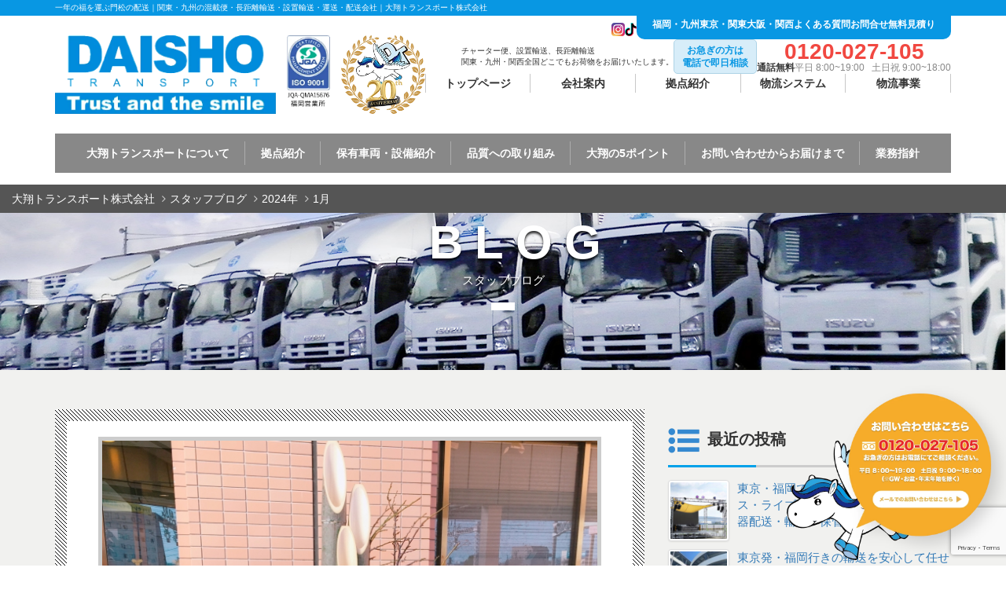

--- FILE ---
content_type: text/html; charset=UTF-8
request_url: https://dstp.co.jp/blog/date/2024/01/?post_type=blog
body_size: 14826
content:
<!DOCTYPE html>
<html dir="ltr" lang="ja" prefix="og: https://ogp.me/ns#" class="no-js">
<head>
<!-- Google Tag Manager -->
<script>(function(w,d,s,l,i){w[l]=w[l]||[];w[l].push({'gtm.start':
new Date().getTime(),event:'gtm.js'});var f=d.getElementsByTagName(s)[0],
j=d.createElement(s),dl=l!='dataLayer'?'&l='+l:'';j.async=true;j.src=
'https://www.googletagmanager.com/gtm.js?id='+i+dl;f.parentNode.insertBefore(j,f);
})(window,document,'script','dataLayer','GTM-WJJSD26J');</script>
<!-- End Google Tag Manager -->

	<!--  - yahoo tag -->
<script async src="https://s.yimg.jp/images/listing/tool/cv/ytag.js"></script>
<script>
window.yjDataLayer = window.yjDataLayer || [];
function ytag() { yjDataLayer.push(arguments); }
ytag({"type":"ycl_cookie"});
</script>
	<!-- Global site tag (gtag.js) - Google Analytics -->
<script async src="https://www.googletagmanager.com/gtag/js?id=UA-40774457-30"></script>
<script>
  window.dataLayer = window.dataLayer || [];
  function gtag(){dataLayer.push(arguments);}
  gtag('js', new Date());

  gtag('config', 'UA-40774457-30');
</script>
	<meta charset="UTF-8">
	<title>一年の福を運ぶ門松の配送｜関東・九州の混載便・長距離輸送・設置輸送・運送・配送会社｜大翔トランスポート株式会社</title>
	<meta name="viewport" content="width=device-width, initial-scale=1.0">
	<link rel="profile" href="http://gmpg.org/xfn/11">
		
		<!-- All in One SEO 4.8.7.2 - aioseo.com -->
	<meta name="robots" content="max-image-preview:large" />
	<link rel="canonical" href="https://dstp.co.jp/blog/date/2024/01/" />
	<meta name="generator" content="All in One SEO (AIOSEO) 4.8.7.2" />
		<meta property="og:locale" content="ja_JP" />
		<meta property="og:site_name" content="関東・九州の混載便・長距離輸送・設置輸送・運送・配送会社｜大翔トランスポート株式会社 - 混載便・設置輸送・長距離輸送・重量物・精密機器・緊急時の輸送に強い運送会社" />
		<meta property="og:type" content="website" />
		<meta property="og:title" content="スタッフブログ - 関東・九州の混載便・長距離輸送・設置輸送・運送・配送会社｜大翔トランスポート株式会社" />
		<meta property="og:url" content="https://dstp.co.jp/blog/date/2024/01/" />
		<meta name="twitter:card" content="summary_large_image" />
		<meta name="twitter:title" content="スタッフブログ - 関東・九州の混載便・長距離輸送・設置輸送・運送・配送会社｜大翔トランスポート株式会社" />
		<script type="application/ld+json" class="aioseo-schema">
			{"@context":"https:\/\/schema.org","@graph":[{"@type":"BreadcrumbList","@id":"https:\/\/dstp.co.jp\/blog\/date\/2024\/01\/#breadcrumblist","itemListElement":[{"@type":"ListItem","@id":"https:\/\/dstp.co.jp#listItem","position":1,"name":"Home","item":"https:\/\/dstp.co.jp","nextItem":{"@type":"ListItem","@id":"https:\/\/dstp.co.jp\/information\/2024\/#listItem","name":2024}},{"@type":"ListItem","@id":"https:\/\/dstp.co.jp\/information\/2024\/#listItem","position":2,"name":2024,"item":"https:\/\/dstp.co.jp\/information\/2024\/","nextItem":{"@type":"ListItem","@id":"https:\/\/dstp.co.jp\/information\/2024\/01\/#listItem","name":"01"},"previousItem":{"@type":"ListItem","@id":"https:\/\/dstp.co.jp#listItem","name":"Home"}},{"@type":"ListItem","@id":"https:\/\/dstp.co.jp\/information\/2024\/01\/#listItem","position":3,"name":"01","previousItem":{"@type":"ListItem","@id":"https:\/\/dstp.co.jp\/information\/2024\/#listItem","name":2024}}]},{"@type":"CollectionPage","@id":"https:\/\/dstp.co.jp\/blog\/date\/2024\/01\/#collectionpage","url":"https:\/\/dstp.co.jp\/blog\/date\/2024\/01\/","name":"1\u6708, 2024 - \u95a2\u6771\u30fb\u4e5d\u5dde\u306e\u6df7\u8f09\u4fbf\u30fb\u9577\u8ddd\u96e2\u8f38\u9001\u30fb\u8a2d\u7f6e\u8f38\u9001\u30fb\u904b\u9001\u30fb\u914d\u9001\u4f1a\u793e\uff5c\u5927\u7fd4\u30c8\u30e9\u30f3\u30b9\u30dd\u30fc\u30c8\u682a\u5f0f\u4f1a\u793e","inLanguage":"ja","isPartOf":{"@id":"https:\/\/dstp.co.jp\/#website"},"breadcrumb":{"@id":"https:\/\/dstp.co.jp\/blog\/date\/2024\/01\/#breadcrumblist"}},{"@type":"Organization","@id":"https:\/\/dstp.co.jp\/#organization","name":"\u95a2\u6771\u30fb\u4e5d\u5dde\u306e\u6df7\u8f09\u4fbf\u30fb\u9577\u8ddd\u96e2\u8f38\u9001\u30fb\u8a2d\u7f6e\u8f38\u9001\u30fb\u904b\u9001\u30fb\u914d\u9001\u4f1a\u793e\uff5c\u5927\u7fd4\u30c8\u30e9\u30f3\u30b9\u30dd\u30fc\u30c8\u682a\u5f0f\u4f1a\u793e","description":"\u6df7\u8f09\u4fbf\u30fb\u8a2d\u7f6e\u8f38\u9001\u30fb\u9577\u8ddd\u96e2\u8f38\u9001\u30fb\u91cd\u91cf\u7269\u30fb\u7cbe\u5bc6\u6a5f\u5668\u30fb\u7dca\u6025\u6642\u306e\u8f38\u9001\u306b\u5f37\u3044\u904b\u9001\u4f1a\u793e","url":"https:\/\/dstp.co.jp\/"},{"@type":"WebSite","@id":"https:\/\/dstp.co.jp\/#website","url":"https:\/\/dstp.co.jp\/","name":"\u95a2\u6771\u30fb\u4e5d\u5dde\u306e\u6df7\u8f09\u4fbf\u30fb\u9577\u8ddd\u96e2\u8f38\u9001\u30fb\u8a2d\u7f6e\u8f38\u9001\u30fb\u904b\u9001\u30fb\u914d\u9001\u4f1a\u793e\uff5c\u5927\u7fd4\u30c8\u30e9\u30f3\u30b9\u30dd\u30fc\u30c8\u682a\u5f0f\u4f1a\u793e","description":"\u6df7\u8f09\u4fbf\u30fb\u8a2d\u7f6e\u8f38\u9001\u30fb\u9577\u8ddd\u96e2\u8f38\u9001\u30fb\u91cd\u91cf\u7269\u30fb\u7cbe\u5bc6\u6a5f\u5668\u30fb\u7dca\u6025\u6642\u306e\u8f38\u9001\u306b\u5f37\u3044\u904b\u9001\u4f1a\u793e","inLanguage":"ja","publisher":{"@id":"https:\/\/dstp.co.jp\/#organization"}}]}
		</script>
		<!-- All in One SEO -->

<link rel='dns-prefetch' href='//webfonts.xserver.jp' />
<link rel="alternate" type="application/rss+xml" title="関東・九州の混載便・長距離輸送・設置輸送・運送・配送会社｜大翔トランスポート株式会社 &raquo; スタッフブログ フィード" href="https://dstp.co.jp/blog/feed/" />
<style id='wp-img-auto-sizes-contain-inline-css' type='text/css'>
img:is([sizes=auto i],[sizes^="auto," i]){contain-intrinsic-size:3000px 1500px}
/*# sourceURL=wp-img-auto-sizes-contain-inline-css */
</style>
<style id='wp-emoji-styles-inline-css' type='text/css'>

	img.wp-smiley, img.emoji {
		display: inline !important;
		border: none !important;
		box-shadow: none !important;
		height: 1em !important;
		width: 1em !important;
		margin: 0 0.07em !important;
		vertical-align: -0.1em !important;
		background: none !important;
		padding: 0 !important;
	}
/*# sourceURL=wp-emoji-styles-inline-css */
</style>
<style id='wp-block-library-inline-css' type='text/css'>
:root{--wp-block-synced-color:#7a00df;--wp-block-synced-color--rgb:122,0,223;--wp-bound-block-color:var(--wp-block-synced-color);--wp-editor-canvas-background:#ddd;--wp-admin-theme-color:#007cba;--wp-admin-theme-color--rgb:0,124,186;--wp-admin-theme-color-darker-10:#006ba1;--wp-admin-theme-color-darker-10--rgb:0,107,160.5;--wp-admin-theme-color-darker-20:#005a87;--wp-admin-theme-color-darker-20--rgb:0,90,135;--wp-admin-border-width-focus:2px}@media (min-resolution:192dpi){:root{--wp-admin-border-width-focus:1.5px}}.wp-element-button{cursor:pointer}:root .has-very-light-gray-background-color{background-color:#eee}:root .has-very-dark-gray-background-color{background-color:#313131}:root .has-very-light-gray-color{color:#eee}:root .has-very-dark-gray-color{color:#313131}:root .has-vivid-green-cyan-to-vivid-cyan-blue-gradient-background{background:linear-gradient(135deg,#00d084,#0693e3)}:root .has-purple-crush-gradient-background{background:linear-gradient(135deg,#34e2e4,#4721fb 50%,#ab1dfe)}:root .has-hazy-dawn-gradient-background{background:linear-gradient(135deg,#faaca8,#dad0ec)}:root .has-subdued-olive-gradient-background{background:linear-gradient(135deg,#fafae1,#67a671)}:root .has-atomic-cream-gradient-background{background:linear-gradient(135deg,#fdd79a,#004a59)}:root .has-nightshade-gradient-background{background:linear-gradient(135deg,#330968,#31cdcf)}:root .has-midnight-gradient-background{background:linear-gradient(135deg,#020381,#2874fc)}:root{--wp--preset--font-size--normal:16px;--wp--preset--font-size--huge:42px}.has-regular-font-size{font-size:1em}.has-larger-font-size{font-size:2.625em}.has-normal-font-size{font-size:var(--wp--preset--font-size--normal)}.has-huge-font-size{font-size:var(--wp--preset--font-size--huge)}.has-text-align-center{text-align:center}.has-text-align-left{text-align:left}.has-text-align-right{text-align:right}.has-fit-text{white-space:nowrap!important}#end-resizable-editor-section{display:none}.aligncenter{clear:both}.items-justified-left{justify-content:flex-start}.items-justified-center{justify-content:center}.items-justified-right{justify-content:flex-end}.items-justified-space-between{justify-content:space-between}.screen-reader-text{border:0;clip-path:inset(50%);height:1px;margin:-1px;overflow:hidden;padding:0;position:absolute;width:1px;word-wrap:normal!important}.screen-reader-text:focus{background-color:#ddd;clip-path:none;color:#444;display:block;font-size:1em;height:auto;left:5px;line-height:normal;padding:15px 23px 14px;text-decoration:none;top:5px;width:auto;z-index:100000}html :where(.has-border-color){border-style:solid}html :where([style*=border-top-color]){border-top-style:solid}html :where([style*=border-right-color]){border-right-style:solid}html :where([style*=border-bottom-color]){border-bottom-style:solid}html :where([style*=border-left-color]){border-left-style:solid}html :where([style*=border-width]){border-style:solid}html :where([style*=border-top-width]){border-top-style:solid}html :where([style*=border-right-width]){border-right-style:solid}html :where([style*=border-bottom-width]){border-bottom-style:solid}html :where([style*=border-left-width]){border-left-style:solid}html :where(img[class*=wp-image-]){height:auto;max-width:100%}:where(figure){margin:0 0 1em}html :where(.is-position-sticky){--wp-admin--admin-bar--position-offset:var(--wp-admin--admin-bar--height,0px)}@media screen and (max-width:600px){html :where(.is-position-sticky){--wp-admin--admin-bar--position-offset:0px}}

/*# sourceURL=wp-block-library-inline-css */
</style><style id='global-styles-inline-css' type='text/css'>
:root{--wp--preset--aspect-ratio--square: 1;--wp--preset--aspect-ratio--4-3: 4/3;--wp--preset--aspect-ratio--3-4: 3/4;--wp--preset--aspect-ratio--3-2: 3/2;--wp--preset--aspect-ratio--2-3: 2/3;--wp--preset--aspect-ratio--16-9: 16/9;--wp--preset--aspect-ratio--9-16: 9/16;--wp--preset--color--black: #000000;--wp--preset--color--cyan-bluish-gray: #abb8c3;--wp--preset--color--white: #ffffff;--wp--preset--color--pale-pink: #f78da7;--wp--preset--color--vivid-red: #cf2e2e;--wp--preset--color--luminous-vivid-orange: #ff6900;--wp--preset--color--luminous-vivid-amber: #fcb900;--wp--preset--color--light-green-cyan: #7bdcb5;--wp--preset--color--vivid-green-cyan: #00d084;--wp--preset--color--pale-cyan-blue: #8ed1fc;--wp--preset--color--vivid-cyan-blue: #0693e3;--wp--preset--color--vivid-purple: #9b51e0;--wp--preset--gradient--vivid-cyan-blue-to-vivid-purple: linear-gradient(135deg,rgb(6,147,227) 0%,rgb(155,81,224) 100%);--wp--preset--gradient--light-green-cyan-to-vivid-green-cyan: linear-gradient(135deg,rgb(122,220,180) 0%,rgb(0,208,130) 100%);--wp--preset--gradient--luminous-vivid-amber-to-luminous-vivid-orange: linear-gradient(135deg,rgb(252,185,0) 0%,rgb(255,105,0) 100%);--wp--preset--gradient--luminous-vivid-orange-to-vivid-red: linear-gradient(135deg,rgb(255,105,0) 0%,rgb(207,46,46) 100%);--wp--preset--gradient--very-light-gray-to-cyan-bluish-gray: linear-gradient(135deg,rgb(238,238,238) 0%,rgb(169,184,195) 100%);--wp--preset--gradient--cool-to-warm-spectrum: linear-gradient(135deg,rgb(74,234,220) 0%,rgb(151,120,209) 20%,rgb(207,42,186) 40%,rgb(238,44,130) 60%,rgb(251,105,98) 80%,rgb(254,248,76) 100%);--wp--preset--gradient--blush-light-purple: linear-gradient(135deg,rgb(255,206,236) 0%,rgb(152,150,240) 100%);--wp--preset--gradient--blush-bordeaux: linear-gradient(135deg,rgb(254,205,165) 0%,rgb(254,45,45) 50%,rgb(107,0,62) 100%);--wp--preset--gradient--luminous-dusk: linear-gradient(135deg,rgb(255,203,112) 0%,rgb(199,81,192) 50%,rgb(65,88,208) 100%);--wp--preset--gradient--pale-ocean: linear-gradient(135deg,rgb(255,245,203) 0%,rgb(182,227,212) 50%,rgb(51,167,181) 100%);--wp--preset--gradient--electric-grass: linear-gradient(135deg,rgb(202,248,128) 0%,rgb(113,206,126) 100%);--wp--preset--gradient--midnight: linear-gradient(135deg,rgb(2,3,129) 0%,rgb(40,116,252) 100%);--wp--preset--font-size--small: 13px;--wp--preset--font-size--medium: 20px;--wp--preset--font-size--large: 36px;--wp--preset--font-size--x-large: 42px;--wp--preset--spacing--20: 0.44rem;--wp--preset--spacing--30: 0.67rem;--wp--preset--spacing--40: 1rem;--wp--preset--spacing--50: 1.5rem;--wp--preset--spacing--60: 2.25rem;--wp--preset--spacing--70: 3.38rem;--wp--preset--spacing--80: 5.06rem;--wp--preset--shadow--natural: 6px 6px 9px rgba(0, 0, 0, 0.2);--wp--preset--shadow--deep: 12px 12px 50px rgba(0, 0, 0, 0.4);--wp--preset--shadow--sharp: 6px 6px 0px rgba(0, 0, 0, 0.2);--wp--preset--shadow--outlined: 6px 6px 0px -3px rgb(255, 255, 255), 6px 6px rgb(0, 0, 0);--wp--preset--shadow--crisp: 6px 6px 0px rgb(0, 0, 0);}:where(.is-layout-flex){gap: 0.5em;}:where(.is-layout-grid){gap: 0.5em;}body .is-layout-flex{display: flex;}.is-layout-flex{flex-wrap: wrap;align-items: center;}.is-layout-flex > :is(*, div){margin: 0;}body .is-layout-grid{display: grid;}.is-layout-grid > :is(*, div){margin: 0;}:where(.wp-block-columns.is-layout-flex){gap: 2em;}:where(.wp-block-columns.is-layout-grid){gap: 2em;}:where(.wp-block-post-template.is-layout-flex){gap: 1.25em;}:where(.wp-block-post-template.is-layout-grid){gap: 1.25em;}.has-black-color{color: var(--wp--preset--color--black) !important;}.has-cyan-bluish-gray-color{color: var(--wp--preset--color--cyan-bluish-gray) !important;}.has-white-color{color: var(--wp--preset--color--white) !important;}.has-pale-pink-color{color: var(--wp--preset--color--pale-pink) !important;}.has-vivid-red-color{color: var(--wp--preset--color--vivid-red) !important;}.has-luminous-vivid-orange-color{color: var(--wp--preset--color--luminous-vivid-orange) !important;}.has-luminous-vivid-amber-color{color: var(--wp--preset--color--luminous-vivid-amber) !important;}.has-light-green-cyan-color{color: var(--wp--preset--color--light-green-cyan) !important;}.has-vivid-green-cyan-color{color: var(--wp--preset--color--vivid-green-cyan) !important;}.has-pale-cyan-blue-color{color: var(--wp--preset--color--pale-cyan-blue) !important;}.has-vivid-cyan-blue-color{color: var(--wp--preset--color--vivid-cyan-blue) !important;}.has-vivid-purple-color{color: var(--wp--preset--color--vivid-purple) !important;}.has-black-background-color{background-color: var(--wp--preset--color--black) !important;}.has-cyan-bluish-gray-background-color{background-color: var(--wp--preset--color--cyan-bluish-gray) !important;}.has-white-background-color{background-color: var(--wp--preset--color--white) !important;}.has-pale-pink-background-color{background-color: var(--wp--preset--color--pale-pink) !important;}.has-vivid-red-background-color{background-color: var(--wp--preset--color--vivid-red) !important;}.has-luminous-vivid-orange-background-color{background-color: var(--wp--preset--color--luminous-vivid-orange) !important;}.has-luminous-vivid-amber-background-color{background-color: var(--wp--preset--color--luminous-vivid-amber) !important;}.has-light-green-cyan-background-color{background-color: var(--wp--preset--color--light-green-cyan) !important;}.has-vivid-green-cyan-background-color{background-color: var(--wp--preset--color--vivid-green-cyan) !important;}.has-pale-cyan-blue-background-color{background-color: var(--wp--preset--color--pale-cyan-blue) !important;}.has-vivid-cyan-blue-background-color{background-color: var(--wp--preset--color--vivid-cyan-blue) !important;}.has-vivid-purple-background-color{background-color: var(--wp--preset--color--vivid-purple) !important;}.has-black-border-color{border-color: var(--wp--preset--color--black) !important;}.has-cyan-bluish-gray-border-color{border-color: var(--wp--preset--color--cyan-bluish-gray) !important;}.has-white-border-color{border-color: var(--wp--preset--color--white) !important;}.has-pale-pink-border-color{border-color: var(--wp--preset--color--pale-pink) !important;}.has-vivid-red-border-color{border-color: var(--wp--preset--color--vivid-red) !important;}.has-luminous-vivid-orange-border-color{border-color: var(--wp--preset--color--luminous-vivid-orange) !important;}.has-luminous-vivid-amber-border-color{border-color: var(--wp--preset--color--luminous-vivid-amber) !important;}.has-light-green-cyan-border-color{border-color: var(--wp--preset--color--light-green-cyan) !important;}.has-vivid-green-cyan-border-color{border-color: var(--wp--preset--color--vivid-green-cyan) !important;}.has-pale-cyan-blue-border-color{border-color: var(--wp--preset--color--pale-cyan-blue) !important;}.has-vivid-cyan-blue-border-color{border-color: var(--wp--preset--color--vivid-cyan-blue) !important;}.has-vivid-purple-border-color{border-color: var(--wp--preset--color--vivid-purple) !important;}.has-vivid-cyan-blue-to-vivid-purple-gradient-background{background: var(--wp--preset--gradient--vivid-cyan-blue-to-vivid-purple) !important;}.has-light-green-cyan-to-vivid-green-cyan-gradient-background{background: var(--wp--preset--gradient--light-green-cyan-to-vivid-green-cyan) !important;}.has-luminous-vivid-amber-to-luminous-vivid-orange-gradient-background{background: var(--wp--preset--gradient--luminous-vivid-amber-to-luminous-vivid-orange) !important;}.has-luminous-vivid-orange-to-vivid-red-gradient-background{background: var(--wp--preset--gradient--luminous-vivid-orange-to-vivid-red) !important;}.has-very-light-gray-to-cyan-bluish-gray-gradient-background{background: var(--wp--preset--gradient--very-light-gray-to-cyan-bluish-gray) !important;}.has-cool-to-warm-spectrum-gradient-background{background: var(--wp--preset--gradient--cool-to-warm-spectrum) !important;}.has-blush-light-purple-gradient-background{background: var(--wp--preset--gradient--blush-light-purple) !important;}.has-blush-bordeaux-gradient-background{background: var(--wp--preset--gradient--blush-bordeaux) !important;}.has-luminous-dusk-gradient-background{background: var(--wp--preset--gradient--luminous-dusk) !important;}.has-pale-ocean-gradient-background{background: var(--wp--preset--gradient--pale-ocean) !important;}.has-electric-grass-gradient-background{background: var(--wp--preset--gradient--electric-grass) !important;}.has-midnight-gradient-background{background: var(--wp--preset--gradient--midnight) !important;}.has-small-font-size{font-size: var(--wp--preset--font-size--small) !important;}.has-medium-font-size{font-size: var(--wp--preset--font-size--medium) !important;}.has-large-font-size{font-size: var(--wp--preset--font-size--large) !important;}.has-x-large-font-size{font-size: var(--wp--preset--font-size--x-large) !important;}
/*# sourceURL=global-styles-inline-css */
</style>

<style id='classic-theme-styles-inline-css' type='text/css'>
/*! This file is auto-generated */
.wp-block-button__link{color:#fff;background-color:#32373c;border-radius:9999px;box-shadow:none;text-decoration:none;padding:calc(.667em + 2px) calc(1.333em + 2px);font-size:1.125em}.wp-block-file__button{background:#32373c;color:#fff;text-decoration:none}
/*# sourceURL=/wp-includes/css/classic-themes.min.css */
</style>
<link rel='stylesheet' id='blueimp-gallery-css' href='https://dstp.co.jp/wp-content/plugins/blueimp-lightbox/css/blueimp-gallery.css?ver=1.0.0' type='text/css' media='all' />
<link rel='stylesheet' id='blueimp-gallery-indicator-css' href='https://dstp.co.jp/wp-content/plugins/blueimp-lightbox/css/blueimp-gallery-indicator.css?ver=1.0.0' type='text/css' media='all' />
<link rel='stylesheet' id='blueimp-gallery-video-css' href='https://dstp.co.jp/wp-content/plugins/blueimp-lightbox/css/blueimp-gallery-video.css?ver=1.0.0' type='text/css' media='all' />
<link rel='stylesheet' id='contact-form-7-css' href='https://dstp.co.jp/wp-content/plugins/contact-form-7/includes/css/styles.css?ver=6.1.2' type='text/css' media='all' />
<link rel='stylesheet' id='contact-form-7-confirm-css' href='https://dstp.co.jp/wp-content/plugins/contact-form-7-add-confirm/includes/css/styles.css?ver=5.1' type='text/css' media='all' />
<link rel='stylesheet' id='wp-pagenavi-css' href='https://dstp.co.jp/wp-content/plugins/wp-pagenavi/pagenavi-css.css?ver=2.70' type='text/css' media='all' />
<script type="text/javascript" src="https://dstp.co.jp/wp-includes/js/jquery/jquery.min.js?ver=3.7.1" id="jquery-core-js"></script>
<script type="text/javascript" src="https://dstp.co.jp/wp-includes/js/jquery/jquery-migrate.min.js?ver=3.4.1" id="jquery-migrate-js"></script>
<script type="text/javascript" src="//webfonts.xserver.jp/js/xserver.js?ver=1.1.0" id="typesquare_std-js"></script>
<link rel="https://api.w.org/" href="https://dstp.co.jp/wp-json/" /><link rel="EditURI" type="application/rsd+xml" title="RSD" href="https://dstp.co.jp/xmlrpc.php?rsd" />
<link rel="llms-sitemap" href="https://dstp.co.jp/llms.txt" />
<style type="text/css">.recentcomments a{display:inline !important;padding:0 !important;margin:0 !important;}</style>	<link rel="stylesheet" href="//maxcdn.bootstrapcdn.com/bootstrap/3.3.6/css/bootstrap.min.css" integrity="sha384-1q8mTJOASx8j1Au+a5WDVnPi2lkFfwwEAa8hDDdjZlpLegxhjVME1fgjWPGmkzs7" crossorigin="anonymous">
	<link rel="stylesheet" href="//maxcdn.bootstrapcdn.com/bootstrap/3.3.6/css/bootstrap-theme.min.css" integrity="sha384-fLW2N01lMqjakBkx3l/M9EahuwpSfeNvV63J5ezn3uZzapT0u7EYsXMjQV+0En5r" crossorigin="anonymous">
	<link rel="stylesheet" href="//maxcdn.bootstrapcdn.com/font-awesome/4.4.0/css/font-awesome.min.css">
  <link rel="shortcut icon" href="https://dstp.co.jp/wp-content/themes/dstp/favicon.ico" />
	<link href="https://dstp.co.jp/stylesheets/style.css" rel="stylesheet">
	<script src="//ajax.googleapis.com/ajax/libs/jquery/1.11.1/jquery.min.js"></script>
	<script src="//maxcdn.bootstrapcdn.com/bootstrap/3.3.6/js/bootstrap.min.js" integrity="sha384-0mSbJDEHialfmuBBQP6A4Qrprq5OVfW37PRR3j5ELqxss1yVqOtnepnHVP9aJ7xS" crossorigin="anonymous"></script>
	<script src="//maps.google.com/maps/api/js?sensor=true"></script>
	<script src="//ajaxzip3.github.io/ajaxzip3.js" charset="UTF-8"></script>
    <script type="text/javascript" src="//ajaxzip3.googlecode.com/svn/trunk/ajaxzip3/ajaxzip3-https.js"></script>
	<script>
	jQuery(function(){
		jQuery('#zip-btn').click(function(event){
			AjaxZip3.zip2addr('zip31','zip32','pref3','addr3','addr32');
			return false;
		})
		$('#zip32').keyup(function(event){
		AjaxZip3.zip2addr('zip31','zip32','pref3','addr3','addr32');
		})
	})
	</script>
	<script type="application/ld+json">{"@context": "http://schema.org", "@type": "Organization", "name": "大翔トランスポート株式会社", "url": "https://dstp.co.jp", "logo": "https://dstp.co.jp/images/common/logo.png"}</script>
	<script src="https://dstp.co.jp/js/jquery.bxslider.min.js"></script>
		<script src="https://dstp.co.jp/wp-content/themes/dstp/js/function.js"></script>
	<style>
span.wpcf7-not-valid-tip{
	display:inline-block !important;
}
</style>

<!-- User Heat Tag -->
<script type="text/javascript">
(function(add, cla){window['UserHeatTag']=cla;window[cla]=window[cla]||function(){(window[cla].q=window[cla].q||[]).push(arguments)},window[cla].l=1*new Date();var ul=document.createElement('script');var tag = document.getElementsByTagName('script')[0];ul.async=1;ul.src=add;tag.parentNode.insertBefore(ul,tag);})('//uh.nakanohito.jp/uhj2/uh.js', '_uhtracker');_uhtracker({id:'uhTUsj85h7'});
</script>
<!-- End User Heat Tag -->

<!-- Global site tag (gtag.js) - Google Ads: 652917422 -->
<script async src="https://www.googletagmanager.com/gtag/js?id=AW-652917422"></script>
<script>
  window.dataLayer = window.dataLayer || [];
  function gtag(){dataLayer.push(arguments);}
  gtag('js', new Date());

	gtag('config', 'AW-652917422');
	gtag('config', 'AW-653913740');
</script>

</head>
<body id="p-blog" class="archive date post-type-archive post-type-archive-blog wp-theme-dstp">
<!-- Google Tag Manager (noscript) -->
<noscript><iframe src="https://www.googletagmanager.com/ns.html?id=GTM-WJJSD26J"
height="0" width="0" style="display:none;visibility:hidden"></iframe></noscript>
<!-- End Google Tag Manager (noscript) -->

		<header id="header-area">
		<div class="header-text">
			<h1>
															一年の福を運ぶ門松の配送｜関東・九州の混載便・長距離輸送・設置輸送・運送・配送会社｜大翔トランスポート株式会社												</h1>
		</div>
		<div class="header-wrap">
			
			<div class="header-left">
				<a class="header_logo" href="https://dstp.co.jp">
					<img src="/images/common/header_logo.webp" alt="関東・九州の混載便・長距離輸送・設置輸送・運送・配送会社｜大翔トランスポート株式会社" title="関東・九州の混載便・長距離輸送・設置輸送・運送・配送会社｜大翔トランスポート株式会社" />
				</a>
				<img src="/images/common/header_iso.webp" alt="関東・九州の混載便・長距離輸送・設置輸送・運送・配送会社｜大翔トランスポート株式会社" title="関東・九州の混載便・長距離輸送・設置輸送・運送・配送会社｜大翔トランスポート株式会社" />
				<img src="/images/common/header_20th.webp" alt="関東・九州の混載便・長距離輸送・設置輸送・運送・配送会社｜大翔トランスポート株式会社" title="関東・九州の混載便・長距離輸送・設置輸送・運送・配送会社｜大翔トランスポート株式会社" />
			</div>
			
			<div class="header-right">
				<ul class="header-sns">
					<!--<li><a href="http://www.facebook.com/daishotransport" target="_blank"><img src="https://dstp.co.jp/images/common/f_logo_RGB-Blue_512.png" alt="Facebook" /></a></li>-->
					<li><a href="https://www.instagram.com/daisho_transport/?utm_medium=copy_link" target="_blank"><img src="https://dstp.co.jp/images/common/instagram.png" alt="INSTAGRAM"></a></li>
					<li><a href="https://www.tiktok.com/@daisho_transport?_t=ZS-90LLOSCaJP7&_r=1" target="_blank"><img src="https://dstp.co.jp/images/common/tiktok.png" alt="TIKTOK" /></a></li>
				</ul>
				
				<ul class="header-submenu">
					<li><a href="https://dstp.co.jp/fukuoka/">福岡・九州</a></li>
					<li><a href="https://dstp.co.jp/tokyo/">東京・関東</a></li>
					<li><a href="https://dstp.co.jp/osaka/">大阪・関西</a></li>
					<li><a href="https://dstp.co.jp/faq/">よくある質問</a></li>
					<li><a href="https://dstp.co.jp/contact/">お問合せ</a></li>
					<li><a href="https://dstp.co.jp/estimate/">無料見積り</a></li>
				</ul>
				
				<div class="header-right-box">
											<h2>チャーター便、設置輸送、長距離輸送<br />関東・九州・関西全国どこでもお荷物をお届けいたします。</h2>
										<p class="tel-disc">お急ぎの方は<br>電話で即日相談</p>
					<tel class="tel">
						<a href="tel:0120-027-105">0120-027-105</a>
						<p>
							<strong>通話無料</strong>
							<span>平日 8:00~19:00&nbsp;&nbsp;&nbsp;土日祝 9:00~18:00</span>
						</p>
					</tel>
				</div>
				
				<!--▼メインナビ-->
				<div class="container-fluid">
					<div class="navbar-header">
						<button type="button" class="navbar-toggle collapsed" data-toggle="collapse" data-target="#gn" aria-expanded="false" aria-controls="gn">
							<span class="sr-only">Toggle navigation</span>
							<span class="icon-bar"></span>
							<span class="icon-bar"></span>
							<span class="icon-bar"></span>
						</button>
					</div>
					<div id="gn" class="navbar-collapse collapse">
						<ul class="nav navbar-nav">
							<li><a href="https://dstp.co.jp/">トップページ</a></li>
							<li><a href="https://dstp.co.jp/about/">会社案内</a></li>
							<li><a href="https://dstp.co.jp/about/#access">拠点紹介</a></li>
							<li><a href="https://dstp.co.jp/system/">物流システム</a></li>
							<li><a href="https://dstp.co.jp/service/">物流事業</a></li>
						</ul>
																	</div><!--/.nav-collapse -->
				</div>
				<!--▲メインナビ-->
			</div>
		</div>
		<div class="header-bottom">
			<ul class="btmNav">
				<li><a href="https://dstp.co.jp/about/">大翔トランスポートについて</a></li>
				<li><a href="https://dstp.co.jp/about/#access">拠点紹介</a></li>
				<li><a href="https://dstp.co.jp/about/equipment/">保有車両・設備紹介</a></li>
				<li><a href="https://dstp.co.jp/about/eco/">品質への取り組み</a></li>
				<li><a href="https://dstp.co.jp/about/point/">大翔の5ポイント</a></li>
				<li><a href="https://dstp.co.jp/about/delivery/">お問い合わせからお届けまで</a></li>
				<li><a href="https://dstp.co.jp/about/policy/">業務指針</a></li>
			</ul>
		</div>
		
		<a href="https://dstp.co.jp/contact/" target="_blank" class="bana2024 pc banadelete"><img class="" src="https://dstp.co.jp/lp/img/2024_bana_orange_contact.webp" alt="お問い合わせはこちら"></a><a href="https://dstp.co.jp/contact/" target="_blank" class="bana2024 sp"><img class="" src="https://dstp.co.jp/lp/img/2024_bana_orange_contact_sp.webp" alt="お問い合わせはこちら"></a>
	</header>

	
		<div class="breadcrumbs">
		<ol class="breadcrumb hidden-xs">
			<!-- Breadcrumb NavXT 7.4.1 -->
<li class="home"><a title="Go to 関東・九州の混載便・長距離輸送・設置輸送・運送・配送会社｜大翔トランスポート株式会社." href="https://dstp.co.jp" class="home">大翔トランスポート株式会社</a></li>
<li class="archive post-blog-archive"><a title="Go to スタッフブログ." href="https://dstp.co.jp/blog/">スタッフブログ</a></li>
<li class="archive date-year"><a title="Go to the 2024年 archives." href="https://dstp.co.jp/information/2024/?post_type=blog" class="archive date-year">2024年</a></li>
<li class="archive date-month current-item">1月</li>
		</ol>
	</div>
	
	
	<div id="contents" class="bg-gray">
<div id="keyv">
	<div class="container text-center">
		<div class="ttl-box ttl-box-white sc">
			<h1><i>BLOG</i>スタッフブログ</h1>
		</div>
	</div>
</div>
<div class="container">
	<div class="row section">
		<div class="col-sm-8">
						<div class="box-slantingline mb3">
				<article class="inner">
						<img width="640" height="640" src="https://dstp.co.jp/wp-content/uploads/2024/01/門松2.jpg" class="img-responsive center post-img wp-post-image" alt="" decoding="async" fetchpriority="high" srcset="https://dstp.co.jp/wp-content/uploads/2024/01/門松2.jpg 640w, https://dstp.co.jp/wp-content/uploads/2024/01/門松2-300x300.jpg 300w, https://dstp.co.jp/wp-content/uploads/2024/01/門松2-150x150.jpg 150w, https://dstp.co.jp/wp-content/uploads/2024/01/門松2-500x500.jpg 500w, https://dstp.co.jp/wp-content/uploads/2024/01/門松2-600x600.jpg 600w, https://dstp.co.jp/wp-content/uploads/2024/01/門松2-100x100.jpg 100w" sizes="(max-width: 640px) 100vw, 640px" />						<header class="clearfix">
							<h2 class="post-title">一年の福を運ぶ門松の配送</h2>
							<div class="pull-left pr20">
								<ul class="list-unstyled list-inline"><li><a href="https://dstp.co.jp/information/branch/%e5%b0%8f%e5%b1%b1%e5%96%b6%e6%a5%ad%e6%89%80/" class="cat">小山営業所</a></li></ul>							</div>
							<div class="mb1">2024.01.25</div>
						</header>
						<section class="post-txt">
							<div class="border mb1">
								<p>&nbsp; こんにちは。 &nbsp; 年末、門松の配送依頼がありました。 門 &#8230; </p>
							</div>
							<a href="https://dstp.co.jp/blog/2690/" class="link-arrow-move" title="一年の福を運ぶ門松の配送">続きを読む</a>
						</section>
				</article>
			</div>
					</div>
		<aside id="sidebar" class="col-sm-3 col-md-4">
			<div class="brick"></div>
			<aside id="side-recent" class="mb3">
	<h3 class="ttl-border ttl-recent">最近の投稿</h3>
	<ul class="list-unstyled">
				<li class="mb1"><a href="https://dstp.co.jp/blog/3107/" title="東京・福岡での展示会・イベント・フェス・ライブ・コンサートにおける音響機器配送・輸送・保管・設置サービス" class="row">
			<div class="col-sm-3 pr5">
				<img width="150" height="150" src="https://dstp.co.jp/wp-content/uploads/2025/10/20251016-150x150.jpg" class="img-responsive center img-thumbnail wp-post-image" alt="" decoding="async" loading="lazy" srcset="https://dstp.co.jp/wp-content/uploads/2025/10/20251016-150x150.jpg 150w, https://dstp.co.jp/wp-content/uploads/2025/10/20251016-300x300.jpg 300w, https://dstp.co.jp/wp-content/uploads/2025/10/20251016-500x500.jpg 500w, https://dstp.co.jp/wp-content/uploads/2025/10/20251016-600x600.jpg 600w, https://dstp.co.jp/wp-content/uploads/2025/10/20251016-100x100.jpg 100w, https://dstp.co.jp/wp-content/uploads/2025/10/20251016.jpg 750w" sizes="auto, (max-width: 150px) 100vw, 150px" />			</div>
			<div class="col-sm-9 pl5">
				東京・福岡での展示会・イベント・フェス・ライブ・コンサートにおける音響機器配送・輸送・保管・設置サービス			</div>
		</a></li>
				<li class="mb1"><a href="https://dstp.co.jp/blog/3100/" title="東京発・福岡行きの輸送を安心して任せるには？｜東京 発 福岡 運送の選び方と事例について" class="row">
			<div class="col-sm-3 pr5">
				<img width="150" height="150" src="https://dstp.co.jp/wp-content/uploads/2022/05/c1325861cac5ed856c7f350b67f0de5c-150x150.jpg" class="img-responsive center img-thumbnail wp-post-image" alt="" decoding="async" loading="lazy" srcset="https://dstp.co.jp/wp-content/uploads/2022/05/c1325861cac5ed856c7f350b67f0de5c-150x150.jpg 150w, https://dstp.co.jp/wp-content/uploads/2022/05/c1325861cac5ed856c7f350b67f0de5c-600x600.jpg 600w, https://dstp.co.jp/wp-content/uploads/2022/05/c1325861cac5ed856c7f350b67f0de5c-300x300.jpg 300w, https://dstp.co.jp/wp-content/uploads/2022/05/c1325861cac5ed856c7f350b67f0de5c-100x100.jpg 100w" sizes="auto, (max-width: 150px) 100vw, 150px" />			</div>
			<div class="col-sm-9 pl5">
				東京発・福岡行きの輸送を安心して任せるには？｜東京 発 福岡 運送の選び方と事例について			</div>
		</a></li>
				<li class="mb1"><a href="https://dstp.co.jp/blog/3066/" title="空調服導入と会社のサポート" class="row">
			<div class="col-sm-3 pr5">
				<img width="150" height="150" src="https://dstp.co.jp/wp-content/uploads/2025/08/空調服‗リフトマン‗-150x150.jpg" class="img-responsive center img-thumbnail wp-post-image" alt="" decoding="async" loading="lazy" srcset="https://dstp.co.jp/wp-content/uploads/2025/08/空調服‗リフトマン‗-150x150.jpg 150w, https://dstp.co.jp/wp-content/uploads/2025/08/空調服‗リフトマン‗-600x600.jpg 600w, https://dstp.co.jp/wp-content/uploads/2025/08/空調服‗リフトマン‗-300x300.jpg 300w, https://dstp.co.jp/wp-content/uploads/2025/08/空調服‗リフトマン‗-100x100.jpg 100w" sizes="auto, (max-width: 150px) 100vw, 150px" />			</div>
			<div class="col-sm-9 pl5">
				空調服導入と会社のサポート			</div>
		</a></li>
				<li class="mb1"><a href="https://dstp.co.jp/blog/3038/" title="永年勤続表彰式を行いました" class="row">
			<div class="col-sm-3 pr5">
				<img width="150" height="150" src="https://dstp.co.jp/wp-content/uploads/2025/07/永年勤続表彰　投稿用-150x150.jpg" class="img-responsive center img-thumbnail wp-post-image" alt="" decoding="async" loading="lazy" srcset="https://dstp.co.jp/wp-content/uploads/2025/07/永年勤続表彰　投稿用-150x150.jpg 150w, https://dstp.co.jp/wp-content/uploads/2025/07/永年勤続表彰　投稿用-600x600.jpg 600w, https://dstp.co.jp/wp-content/uploads/2025/07/永年勤続表彰　投稿用-300x300.jpg 300w, https://dstp.co.jp/wp-content/uploads/2025/07/永年勤続表彰　投稿用-100x100.jpg 100w" sizes="auto, (max-width: 150px) 100vw, 150px" />			</div>
			<div class="col-sm-9 pl5">
				永年勤続表彰式を行いました			</div>
		</a></li>
			</ul>
</aside>
<aside id="side-branch" class="mb3">
	<h3 class="ttl-border ttl-branch">店舗別</h3>
	<ul class="list-unstyled list-inline">
			<li class="cat"><a href="https://dstp.co.jp/information/branch/%e5%8d%83%e8%91%89%e5%96%b6%e6%a5%ad%e6%89%80/">千葉営業所</a>
</li>
	<li class="cat"><a href="https://dstp.co.jp/information/branch/nagoya/">名古屋営業所</a>
</li>
	<li class="cat"><a href="https://dstp.co.jp/information/branch/tokyo/">営業本部</a>
</li>
	<li class="cat"><a href="https://dstp.co.jp/information/branch/%e5%9f%bc%e7%8e%89%e5%96%b6%e6%a5%ad%e6%89%80/">埼玉営業所</a>
</li>
	<li class="cat"><a href="https://dstp.co.jp/information/branch/osaka/">大阪営業所</a>
</li>
	<li class="cat"><a href="https://dstp.co.jp/information/branch/%e5%b0%8f%e5%b1%b1%e5%96%b6%e6%a5%ad%e6%89%80/">小山営業所</a>
</li>
	<li class="cat"><a href="https://dstp.co.jp/information/branch/%e5%b7%9d%e5%b4%8e%e5%96%b6%e6%a5%ad%e6%89%80/">川崎営業所</a>
</li>
	<li class="cat"><a href="https://dstp.co.jp/information/branch/%e6%9d%b1%e6%9d%a1%e5%96%b6%e6%a5%ad%e6%89%80/">東条営業所</a>
</li>
	<li class="cat"><a href="https://dstp.co.jp/information/branch/%e7%a5%9e%e6%88%b8%e5%96%b6%e6%a5%ad%e6%89%80/">神戸営業所</a>
</li>
	<li class="cat"><a href="https://dstp.co.jp/information/branch/hukuoka/">福岡営業所</a>
</li>
	<li class="cat"><a href="https://dstp.co.jp/information/branch/%e9%96%a2%e8%a5%bf%e3%83%91%e3%83%bc%e3%83%84%e3%82%bb%e3%83%b3%e3%82%bf%e3%83%bc/">関西パーツセンター</a>
</li>
	</ul>
</aside>
<aside id="side-archive" class="mb3">
	<h3 class="ttl-border ttl-archive">アーカイブ</h3>
	<ul class="list-unstyled">
			<li><a href='https://dstp.co.jp/blog/date/2025/10/'>2025年10月</a></li>
	<li><a href='https://dstp.co.jp/blog/date/2025/08/'>2025年8月</a></li>
	<li><a href='https://dstp.co.jp/blog/date/2025/07/'>2025年7月</a></li>
	<li><a href='https://dstp.co.jp/blog/date/2025/05/'>2025年5月</a></li>
	<li><a href='https://dstp.co.jp/blog/date/2025/04/'>2025年4月</a></li>
	<li><a href='https://dstp.co.jp/blog/date/2025/02/'>2025年2月</a></li>
	<li><a href='https://dstp.co.jp/blog/date/2025/01/'>2025年1月</a></li>
	<li><a href='https://dstp.co.jp/blog/date/2024/06/'>2024年6月</a></li>
	<li><a href='https://dstp.co.jp/blog/date/2024/04/'>2024年4月</a></li>
	<li><a href='https://dstp.co.jp/blog/date/2024/03/'>2024年3月</a></li>
	<li><a href='https://dstp.co.jp/blog/date/2024/01/' aria-current="page">2024年1月</a></li>
	<li><a href='https://dstp.co.jp/blog/date/2023/12/'>2023年12月</a></li>
	<li><a href='https://dstp.co.jp/blog/date/2023/10/'>2023年10月</a></li>
	<li><a href='https://dstp.co.jp/blog/date/2023/09/'>2023年9月</a></li>
	<li><a href='https://dstp.co.jp/blog/date/2023/07/'>2023年7月</a></li>
	<li><a href='https://dstp.co.jp/blog/date/2023/06/'>2023年6月</a></li>
	<li><a href='https://dstp.co.jp/blog/date/2023/05/'>2023年5月</a></li>
	<li><a href='https://dstp.co.jp/blog/date/2023/04/'>2023年4月</a></li>
	<li><a href='https://dstp.co.jp/blog/date/2023/03/'>2023年3月</a></li>
	<li><a href='https://dstp.co.jp/blog/date/2023/02/'>2023年2月</a></li>
	<li><a href='https://dstp.co.jp/blog/date/2022/11/'>2022年11月</a></li>
	<li><a href='https://dstp.co.jp/blog/date/2022/10/'>2022年10月</a></li>
	<li><a href='https://dstp.co.jp/blog/date/2022/09/'>2022年9月</a></li>
	<li><a href='https://dstp.co.jp/blog/date/2022/08/'>2022年8月</a></li>
	<li><a href='https://dstp.co.jp/blog/date/2022/07/'>2022年7月</a></li>
	<li><a href='https://dstp.co.jp/blog/date/2022/06/'>2022年6月</a></li>
	<li><a href='https://dstp.co.jp/blog/date/2022/05/'>2022年5月</a></li>
	<li><a href='https://dstp.co.jp/blog/date/2022/04/'>2022年4月</a></li>
	<li><a href='https://dstp.co.jp/blog/date/2022/03/'>2022年3月</a></li>
	<li><a href='https://dstp.co.jp/blog/date/2022/02/'>2022年2月</a></li>
	<li><a href='https://dstp.co.jp/blog/date/2021/12/'>2021年12月</a></li>
	<li><a href='https://dstp.co.jp/blog/date/2021/11/'>2021年11月</a></li>
	<li><a href='https://dstp.co.jp/blog/date/2021/10/'>2021年10月</a></li>
	<li><a href='https://dstp.co.jp/blog/date/2021/09/'>2021年9月</a></li>
	<li><a href='https://dstp.co.jp/blog/date/2021/08/'>2021年8月</a></li>
	<li><a href='https://dstp.co.jp/blog/date/2021/07/'>2021年7月</a></li>
	<li><a href='https://dstp.co.jp/blog/date/2021/06/'>2021年6月</a></li>
	<li><a href='https://dstp.co.jp/blog/date/2021/04/'>2021年4月</a></li>
	<li><a href='https://dstp.co.jp/blog/date/2021/03/'>2021年3月</a></li>
	<li><a href='https://dstp.co.jp/blog/date/2021/02/'>2021年2月</a></li>
	<li><a href='https://dstp.co.jp/blog/date/2020/09/'>2020年9月</a></li>
	<li><a href='https://dstp.co.jp/blog/date/2020/03/'>2020年3月</a></li>
	<li><a href='https://dstp.co.jp/blog/date/2019/10/'>2019年10月</a></li>
	<li><a href='https://dstp.co.jp/blog/date/2016/11/'>2016年11月</a></li>
	<li><a href='https://dstp.co.jp/blog/date/2016/09/'>2016年9月</a></li>
	<li><a href='https://dstp.co.jp/blog/date/2016/08/'>2016年8月</a></li>
	<li><a href='https://dstp.co.jp/blog/date/2016/07/'>2016年7月</a></li>
	</ul>
</aside>
		</aside>
	</div>
<!--
	<div class="row">
		<div class="col-sm-12">
			<div class="sc">
	<div id="nav-contact">
		<div class="ttl-box box-map">
			<h2><i>CONTACT</i><span>お問い合わせ・お見積もり</span></h2>
			<p class="fs20 white bold mb3">私たちのサービスをぜひ体験してみてください。</p>
			<div class="pc">
			<ul class="list-unstyled row">
				<li style="position: relative;left: 25%;" class="col-sm-6 mb1"><a href="https://dstp.co.jp/contact/" class="btn btn-block btn-slash p2 fs18">お問い合わせ・無料見積もり</a></li>
							</ul>
			</div>
			<div class="sp">
			<ul class="list-unstyled row">
				<li style="position: relative;left: 0;" class="col-sm-6 mb1"><a href="https://dstp.co.jp/contact/" class="btn btn-block btn-slash p2 fs18">お問い合わせ・無料見積もり</a></li>
							</ul>
			</div>
		</div>
	</div>
</div>
		</div>
	</div>
-->
</div>
	</div><!-- #contents -->

	<section id="footerNav">
		<h2>コンテンツ一覧</h2>
		<div class="footerNav_wrap">
			<ul id="menu-footer-menu-1" class="menu-footer-menu"><li id="menu-item-2904" class="menu-item menu-item-type-post_type menu-item-object-page menu-item-home menu-item-2904"><a href="https://dstp.co.jp/">トップページ</a></li>
<li id="menu-item-2906" class="menu-item menu-item-type-post_type menu-item-object-page current_page_parent menu-item-2906"><a href="https://dstp.co.jp/information/">お知らせ</a></li>
<li id="menu-item-2908" class="menu-item menu-item-type-post_type menu-item-object-page menu-item-has-children menu-item-2908"><a href="https://dstp.co.jp/about/">会社案内</a>
<ul class="sub-menu">
	<li id="menu-item-2909" class="menu-item menu-item-type-post_type menu-item-object-page menu-item-2909"><a href="https://dstp.co.jp/about/case/">物流改善事例</a></li>
	<li id="menu-item-2910" class="menu-item menu-item-type-post_type menu-item-object-page menu-item-2910"><a href="https://dstp.co.jp/about/equipment/">保有車両・設備紹介</a></li>
	<li id="menu-item-2911" class="menu-item menu-item-type-post_type menu-item-object-page menu-item-2911"><a href="https://dstp.co.jp/about/point/">大翔トランスポートの５ポイント</a></li>
	<li id="menu-item-2912" class="menu-item menu-item-type-post_type menu-item-object-page menu-item-2912"><a href="https://dstp.co.jp/about/eco/">品質への取り組み</a></li>
	<li id="menu-item-2913" class="menu-item menu-item-type-post_type menu-item-object-page menu-item-2913"><a href="https://dstp.co.jp/about/delivery/">問い合わせからお届けまで</a></li>
</ul>
</li>
<li id="menu-item-2993" class="menu-item menu-item-type-post_type menu-item-object-page menu-item-has-children menu-item-2993"><a href="https://dstp.co.jp/system/">物流システム</a>
<ul class="sub-menu">
	<li id="menu-item-2994" class="menu-item menu-item-type-post_type menu-item-object-page menu-item-2994"><a href="https://dstp.co.jp/system/zerostop/">スルーセンター(通過型ゼロストップ物流)システム</a></li>
	<li id="menu-item-2995" class="menu-item menu-item-type-post_type menu-item-object-page menu-item-2995"><a href="https://dstp.co.jp/system/3pl/">トータル物流システム（3PL）</a></li>
</ul>
</li>
</ul>			<ul id="menu-footer-menu-2" class="menu-footer-menu"><li id="menu-item-2917" class="menu-item menu-item-type-post_type menu-item-object-page menu-item-has-children menu-item-2917"><a href="https://dstp.co.jp/service/">物流事業</a>
<ul class="sub-menu">
	<li id="menu-item-2981" class="menu-item menu-item-type-custom menu-item-object-custom menu-item-2981"><a href="https://dstp.co.jp/service/insurance/">貨物保険</a></li>
	<li id="menu-item-2983" class="menu-item menu-item-type-custom menu-item-object-custom menu-item-2983"><a href="https://dstp.co.jp/service/shop-exhibition/">設置・輸送</a></li>
	<li id="menu-item-2984" class="menu-item menu-item-type-custom menu-item-object-custom menu-item-2984"><a href="https://dstp.co.jp/service/mechanica-equipment/">精密機器輸送</a></li>
	<li id="menu-item-2985" class="menu-item menu-item-type-custom menu-item-object-custom menu-item-2985"><a href="https://dstp.co.jp/service/kitchen/">厨房機器輸送</a></li>
	<li id="menu-item-2986" class="menu-item menu-item-type-custom menu-item-object-custom menu-item-2986"><a href="https://dstp.co.jp/service/cool/">軽チャーター便</a></li>
	<li id="menu-item-2987" class="menu-item menu-item-type-custom menu-item-object-custom menu-item-2987"><a href="https://dstp.co.jp/service/heavy/">重量物輸送(配送)</a></li>
	<li id="menu-item-2988" class="menu-item menu-item-type-custom menu-item-object-custom menu-item-2988"><a href="https://dstp.co.jp/service/scheduled-service/">定期便</a></li>
	<li id="menu-item-2989" class="menu-item menu-item-type-custom menu-item-object-custom menu-item-2989"><a href="https://dstp.co.jp/service/express/">緊急便</a></li>
	<li id="menu-item-2990" class="menu-item menu-item-type-custom menu-item-object-custom menu-item-2990"><a href="https://dstp.co.jp/service/warehouse/">保管倉庫</a></li>
	<li id="menu-item-2991" class="menu-item menu-item-type-custom menu-item-object-custom menu-item-2991"><a href="https://dstp.co.jp/service/konsai/">混載便</a></li>
	<li id="menu-item-2992" class="menu-item menu-item-type-custom menu-item-object-custom menu-item-2992"><a href="https://dstp.co.jp/assembly/">製品組立</a></li>
	<li id="menu-item-3042" class="menu-item menu-item-type-custom menu-item-object-custom menu-item-3042"><a href="https://dstp.co.jp/service/express/">展示会・イベント便</a></li>
</ul>
</li>
</ul>			<ul id="menu-footer-menu-3" class="menu-footer-menu"><li id="menu-item-2925" class="menu-item menu-item-type-post_type menu-item-object-page menu-item-2925"><a href="https://dstp.co.jp/tokyo/">大翔トランスポート　東京・関東エリア</a></li>
<li id="menu-item-2924" class="menu-item menu-item-type-post_type menu-item-object-page menu-item-2924"><a href="https://dstp.co.jp/osaka/">大翔トランスポート　関西エリア</a></li>
<li id="menu-item-2926" class="menu-item menu-item-type-post_type menu-item-object-page menu-item-2926"><a href="https://dstp.co.jp/fukuoka/">大翔トランスポート　九州エリア</a></li>
<li id="menu-item-2996" class="menu-item menu-item-type-custom menu-item-object-custom menu-item-2996"><a href="https://dstp-job.jp/">採用情報</a></li>
<li id="menu-item-2997" class="menu-item menu-item-type-post_type menu-item-object-page menu-item-2997"><a href="https://dstp.co.jp/voice/">お客様の声</a></li>
<li id="menu-item-2927" class="menu-item menu-item-type-post_type menu-item-object-page menu-item-2927"><a href="https://dstp.co.jp/contact/">お問い合わせ</a></li>
<li id="menu-item-2998" class="menu-item menu-item-type-post_type menu-item-object-page menu-item-2998"><a href="https://dstp.co.jp/faq/">よくある質問</a></li>
<li id="menu-item-2999" class="menu-item menu-item-type-post_type menu-item-object-page menu-item-2999"><a href="https://dstp.co.jp/blog/">スタッフブログ</a></li>
<li id="menu-item-3000" class="menu-item menu-item-type-custom menu-item-object-custom menu-item-3000"><a href="https://dstp.co.jp/daisho_blog/">大翔ブログ</a></li>
<li id="menu-item-2928" class="menu-item menu-item-type-custom menu-item-object-custom menu-item-2928"><a href="https://dstp.co.jp/glossary/">用語集</a></li>
<li id="menu-item-2929" class="menu-item menu-item-type-post_type menu-item-object-page menu-item-2929"><a href="https://dstp.co.jp/sitemap/">サイトマップ</a></li>
<li id="menu-item-2930" class="menu-item menu-item-type-post_type menu-item-object-page menu-item-2930"><a href="https://dstp.co.jp/privacypolicy/">プライバシーポリシー</a></li>
</ul>		</div>
	</section>
	<section id="footerBan">
		<div class="footerBan_wrap">
			<ul class="footerBanList">
				<li><a href="https://dstp.co.jp"><img src="https://dstp.co.jp/images/common/header_logo.webp" alt="大翔トランスポート" title="大翔トランスポート" /></a></li>
				<li><img src="https://dstp.co.jp/images/common/header_iso.webp" alt="ISO9001 川崎営業所・大阪営業所・福岡営業所" title="ISO9001 川崎営業所・大阪営業所・福岡営業所" /></li>
				<li><img src="https://dstp.co.jp/images/common/header_20th.webp" alt="20周年" title="20周年" /></li>
				<li><img src="https://dstp.co.jp/images/common/avispa_support_footer.webp" alt="2025 AVISPA SUPPOART FAMILY" title="2025 AVISPA SUPPOART FAMILY" /></li>
			</ul>
			<div class="footerBan-right">
				<p class="tel-disc">お急ぎの方は<br>電話で即日相談</p>
				<tel class="tel">
					<a href="tel:0120-027-105">0120-027-105</a>
					<p>
						<strong>通話無料</strong>
						<span>平日 8:00~19:00&nbsp;&nbsp;&nbsp;土日祝 9:00~18:00</span>
					</p>
				</tel>
			</div>
		</div>
	</section>

	<footer id="footer" role="contentinfo">
		<nav id="footer-nav">
			<ul class="container list-unstyled list-inline">
				<!--<li><a href="https://dstp.co.jp/glossary/">用語集</a></li>-->
				<li><a href="https://dstp.co.jp/blog/">スタッフブログ</a></li>
				<li><a href="https://dstp.co.jp/tokyo/">東京・関東</a></li>
				<li><a href="https://dstp.co.jp/osaka/">大阪・関西</a></li>
				<li><a href="https://dstp.co.jp/fukuoka/">福岡・九州</a></li>
				<li><a href="https://dstp.co.jp/faq/">よくある質問</a></li>
				<li><a href="https://dstp.co.jp/contact/">お問合せ</a></li>
				<li><a href="https://dstp.co.jp/estimate/">無料見積り</a></li>
				<li><a href="https://dstp.co.jp/sitemap/">サイトマップ</a></li>
				<li><a href="https://dstp.co.jp/privacypolicy/">プライバシーポリシー</a></li>
        		<li><a href="https://dstp.co.jp/consultation/">お悩み相談窓口</a></li>
				<!--<li class="footer_sns"><a href="http://www.facebook.com/daishotransport" target="_blank">
					<img src="https://dstp.co.jp/images/common/f_logo_RGB-Blue_512.png" alt="logo" style="position: relative;bottom: 2px; width: 21px; opacity: 1;"></a></li>-->
				<li class="footer_sns"><a href="https://www.instagram.com/daisho_transport/?utm_medium=copy_link" target="_blank" aria-label="Read more about Seminole tax hike">
					<img src="https://dstp.co.jp/images/common/instagram.png" alt="logo" style="position: relative;bottom: 2px; width: 21px; opacity: 1;"></a></li>
				<li class="footer_sns"><a href="https://www.tiktok.com/@daisho_transport?_t=ZS-90LLOSCaJP7&_r=1" target="_blank" aria-label="Read more about Seminole tax hike">
					<img src="https://dstp.co.jp/images/common/tiktok.png" alt="logo" style="position: relative;bottom: 2px; width: 21px; opacity: 1;"></a></li>
			</ul>
		</nav>
		<div id="copyright">
			copyright &copy; 2008-2026 <a href="https://dstp.co.jp/" rel="home">関東・九州の混載便・長距離輸送・設置輸送・運送・配送会社｜大翔トランスポート株式会社</a> All Rights Reserved.
		</div>
	</footer><!-- .site-footer -->
	<script type="speculationrules">
{"prefetch":[{"source":"document","where":{"and":[{"href_matches":"/*"},{"not":{"href_matches":["/wp-*.php","/wp-admin/*","/wp-content/uploads/*","/wp-content/*","/wp-content/plugins/*","/wp-content/themes/dstp/*","/*\\?(.+)"]}},{"not":{"selector_matches":"a[rel~=\"nofollow\"]"}},{"not":{"selector_matches":".no-prefetch, .no-prefetch a"}}]},"eagerness":"conservative"}]}
</script>
<div id="blueimp-gallery" class="blueimp-gallery">
    <div class="slides"></div>
    <h3 class="title"></h3>
    <a class="prev">‹</a>
    <a class="next">›</a>
    <a class="close">×</a>
    <a class="play-pause"></a>
    <ol class="indicator"></ol>
</div>
<div id="blueimp-gallery-fullscreen" class="blueimp-gallery" data-full-screen="true">
    <div class="slides"></div>
    <h3 class="title"></h3>
    <a class="prev">‹</a>
    <a class="next">›</a>
    <a class="close">×</a>
    <a class="play-pause"></a>
    <ol class="indicator"></ol>
</div>
<!-- User Heat Tag -->
<script type="text/javascript">
(function(add, cla){window['UserHeatTag']=cla;window[cla]=window[cla]||function(){(window[cla].q=window[cla].q||[]).push(arguments)},window[cla].l=1*new Date();var ul=document.createElement('script');var tag = document.getElementsByTagName('script')[0];ul.async=1;ul.src=add;tag.parentNode.insertBefore(ul,tag);})('//uh.nakanohito.jp/uhj2/uh.js', '_uhtracker');_uhtracker({id:'uhTUsj85h7'});
</script>
<!-- End User Heat Tag --><script>
document.addEventListener( 'wpcf7mailsent', function( event ) {
  location = 'https://dstp.co.jp/contact/thankyou/';
}, false );
</script><script type="text/javascript" src="https://dstp.co.jp/wp-content/plugins/blueimp-lightbox/js/blueimp-gallery.js?ver=1.0.0" id="blueimp-gallery-js"></script>
<script type="text/javascript" src="https://dstp.co.jp/wp-content/plugins/blueimp-lightbox/js/blueimp-gallery-indicator.js?ver=1.0.0" id="blueimp-gallery-indicator-js"></script>
<script type="text/javascript" src="https://dstp.co.jp/wp-content/plugins/blueimp-lightbox/js/blueimp-gallery-fullscreen.js?ver=1.0.0" id="blueimp-gallery-fullscreen-js"></script>
<script type="text/javascript" src="https://dstp.co.jp/wp-content/plugins/blueimp-lightbox/js/blueimp-gallery-video.js?ver=1.0.0" id="blueimp-gallery-video-js"></script>
<script type="text/javascript" src="https://dstp.co.jp/wp-content/plugins/blueimp-lightbox/js/blueimp-gallery-vimeo.js?ver=1.0.0" id="blueimp-gallery-vimeo-js"></script>
<script type="text/javascript" src="https://dstp.co.jp/wp-content/plugins/blueimp-lightbox/js/blueimp-gallery-youtube.js?ver=1.0.0" id="blueimp-gallery-youtube-js"></script>
<script type="text/javascript" src="https://dstp.co.jp/wp-content/plugins/blueimp-lightbox/js/jquery.blueimp-gallery.js?ver=1.0.0" id="jquery.blueimp-gallery-js"></script>
<script type="text/javascript" src="https://dstp.co.jp/wp-includes/js/dist/hooks.min.js?ver=dd5603f07f9220ed27f1" id="wp-hooks-js"></script>
<script type="text/javascript" src="https://dstp.co.jp/wp-includes/js/dist/i18n.min.js?ver=c26c3dc7bed366793375" id="wp-i18n-js"></script>
<script type="text/javascript" id="wp-i18n-js-after">
/* <![CDATA[ */
wp.i18n.setLocaleData( { 'text direction\u0004ltr': [ 'ltr' ] } );
//# sourceURL=wp-i18n-js-after
/* ]]> */
</script>
<script type="text/javascript" src="https://dstp.co.jp/wp-content/plugins/contact-form-7/includes/swv/js/index.js?ver=6.1.2" id="swv-js"></script>
<script type="text/javascript" id="contact-form-7-js-translations">
/* <![CDATA[ */
( function( domain, translations ) {
	var localeData = translations.locale_data[ domain ] || translations.locale_data.messages;
	localeData[""].domain = domain;
	wp.i18n.setLocaleData( localeData, domain );
} )( "contact-form-7", {"translation-revision-date":"2025-09-30 07:44:19+0000","generator":"GlotPress\/4.0.1","domain":"messages","locale_data":{"messages":{"":{"domain":"messages","plural-forms":"nplurals=1; plural=0;","lang":"ja_JP"},"This contact form is placed in the wrong place.":["\u3053\u306e\u30b3\u30f3\u30bf\u30af\u30c8\u30d5\u30a9\u30fc\u30e0\u306f\u9593\u9055\u3063\u305f\u4f4d\u7f6e\u306b\u7f6e\u304b\u308c\u3066\u3044\u307e\u3059\u3002"],"Error:":["\u30a8\u30e9\u30fc:"]}},"comment":{"reference":"includes\/js\/index.js"}} );
//# sourceURL=contact-form-7-js-translations
/* ]]> */
</script>
<script type="text/javascript" id="contact-form-7-js-before">
/* <![CDATA[ */
var wpcf7 = {
    "api": {
        "root": "https:\/\/dstp.co.jp\/wp-json\/",
        "namespace": "contact-form-7\/v1"
    }
};
//# sourceURL=contact-form-7-js-before
/* ]]> */
</script>
<script type="text/javascript" src="https://dstp.co.jp/wp-content/plugins/contact-form-7/includes/js/index.js?ver=6.1.2" id="contact-form-7-js"></script>
<script type="text/javascript" src="https://dstp.co.jp/wp-includes/js/jquery/jquery.form.min.js?ver=4.3.0" id="jquery-form-js"></script>
<script type="text/javascript" src="https://dstp.co.jp/wp-content/plugins/contact-form-7-add-confirm/includes/js/scripts.js?ver=5.1" id="contact-form-7-confirm-js"></script>
<script type="text/javascript" src="https://www.google.com/recaptcha/api.js?render=6LcZ_70qAAAAAGcv0jmnDT8pogVFHxCkXWGosxdg&amp;ver=3.0" id="google-recaptcha-js"></script>
<script type="text/javascript" src="https://dstp.co.jp/wp-includes/js/dist/vendor/wp-polyfill.min.js?ver=3.15.0" id="wp-polyfill-js"></script>
<script type="text/javascript" id="wpcf7-recaptcha-js-before">
/* <![CDATA[ */
var wpcf7_recaptcha = {
    "sitekey": "6LcZ_70qAAAAAGcv0jmnDT8pogVFHxCkXWGosxdg",
    "actions": {
        "homepage": "homepage",
        "contactform": "contactform"
    }
};
//# sourceURL=wpcf7-recaptcha-js-before
/* ]]> */
</script>
<script type="text/javascript" src="https://dstp.co.jp/wp-content/plugins/contact-form-7/modules/recaptcha/index.js?ver=6.1.2" id="wpcf7-recaptcha-js"></script>
<script id="wp-emoji-settings" type="application/json">
{"baseUrl":"https://s.w.org/images/core/emoji/17.0.2/72x72/","ext":".png","svgUrl":"https://s.w.org/images/core/emoji/17.0.2/svg/","svgExt":".svg","source":{"concatemoji":"https://dstp.co.jp/wp-includes/js/wp-emoji-release.min.js?ver=6.9"}}
</script>
<script type="module">
/* <![CDATA[ */
/*! This file is auto-generated */
const a=JSON.parse(document.getElementById("wp-emoji-settings").textContent),o=(window._wpemojiSettings=a,"wpEmojiSettingsSupports"),s=["flag","emoji"];function i(e){try{var t={supportTests:e,timestamp:(new Date).valueOf()};sessionStorage.setItem(o,JSON.stringify(t))}catch(e){}}function c(e,t,n){e.clearRect(0,0,e.canvas.width,e.canvas.height),e.fillText(t,0,0);t=new Uint32Array(e.getImageData(0,0,e.canvas.width,e.canvas.height).data);e.clearRect(0,0,e.canvas.width,e.canvas.height),e.fillText(n,0,0);const a=new Uint32Array(e.getImageData(0,0,e.canvas.width,e.canvas.height).data);return t.every((e,t)=>e===a[t])}function p(e,t){e.clearRect(0,0,e.canvas.width,e.canvas.height),e.fillText(t,0,0);var n=e.getImageData(16,16,1,1);for(let e=0;e<n.data.length;e++)if(0!==n.data[e])return!1;return!0}function u(e,t,n,a){switch(t){case"flag":return n(e,"\ud83c\udff3\ufe0f\u200d\u26a7\ufe0f","\ud83c\udff3\ufe0f\u200b\u26a7\ufe0f")?!1:!n(e,"\ud83c\udde8\ud83c\uddf6","\ud83c\udde8\u200b\ud83c\uddf6")&&!n(e,"\ud83c\udff4\udb40\udc67\udb40\udc62\udb40\udc65\udb40\udc6e\udb40\udc67\udb40\udc7f","\ud83c\udff4\u200b\udb40\udc67\u200b\udb40\udc62\u200b\udb40\udc65\u200b\udb40\udc6e\u200b\udb40\udc67\u200b\udb40\udc7f");case"emoji":return!a(e,"\ud83e\u1fac8")}return!1}function f(e,t,n,a){let r;const o=(r="undefined"!=typeof WorkerGlobalScope&&self instanceof WorkerGlobalScope?new OffscreenCanvas(300,150):document.createElement("canvas")).getContext("2d",{willReadFrequently:!0}),s=(o.textBaseline="top",o.font="600 32px Arial",{});return e.forEach(e=>{s[e]=t(o,e,n,a)}),s}function r(e){var t=document.createElement("script");t.src=e,t.defer=!0,document.head.appendChild(t)}a.supports={everything:!0,everythingExceptFlag:!0},new Promise(t=>{let n=function(){try{var e=JSON.parse(sessionStorage.getItem(o));if("object"==typeof e&&"number"==typeof e.timestamp&&(new Date).valueOf()<e.timestamp+604800&&"object"==typeof e.supportTests)return e.supportTests}catch(e){}return null}();if(!n){if("undefined"!=typeof Worker&&"undefined"!=typeof OffscreenCanvas&&"undefined"!=typeof URL&&URL.createObjectURL&&"undefined"!=typeof Blob)try{var e="postMessage("+f.toString()+"("+[JSON.stringify(s),u.toString(),c.toString(),p.toString()].join(",")+"));",a=new Blob([e],{type:"text/javascript"});const r=new Worker(URL.createObjectURL(a),{name:"wpTestEmojiSupports"});return void(r.onmessage=e=>{i(n=e.data),r.terminate(),t(n)})}catch(e){}i(n=f(s,u,c,p))}t(n)}).then(e=>{for(const n in e)a.supports[n]=e[n],a.supports.everything=a.supports.everything&&a.supports[n],"flag"!==n&&(a.supports.everythingExceptFlag=a.supports.everythingExceptFlag&&a.supports[n]);var t;a.supports.everythingExceptFlag=a.supports.everythingExceptFlag&&!a.supports.flag,a.supports.everything||((t=a.source||{}).concatemoji?r(t.concatemoji):t.wpemoji&&t.twemoji&&(r(t.twemoji),r(t.wpemoji)))});
//# sourceURL=https://dstp.co.jp/wp-includes/js/wp-emoji-loader.min.js
/* ]]> */
</script>

</body>

</html>

<script>
jQuery(function() {
  var footer = $('#block-contact').innerHeight(); // footerの高さを取得

  window.onscroll = function () {
    var point = window.pageYOffset; // 現在のスクロール地点 
    var docHeight = $(document).height(); // ドキュメントの高さ
    var dispHeight = $(window).height(); // 表示領域の高さ

    if(point > docHeight - dispHeight - footer - 10){ // スクロール地点>ドキュメントの高さ-表示領域-footerの高さ
      $('.banadelete').addClass('is-hidden'); //footerより下にスクロールしたらis-hiddenを追加
    }else{
      $('.banadelete').removeClass('is-hidden'); //footerより上にスクロールしたらis-hiddenを削除
    }
  };
});
</script>


--- FILE ---
content_type: text/html; charset=utf-8
request_url: https://www.google.com/recaptcha/api2/anchor?ar=1&k=6LcZ_70qAAAAAGcv0jmnDT8pogVFHxCkXWGosxdg&co=aHR0cHM6Ly9kc3RwLmNvLmpwOjQ0Mw..&hl=en&v=PoyoqOPhxBO7pBk68S4YbpHZ&size=invisible&anchor-ms=20000&execute-ms=30000&cb=1bbnxqivkl01
body_size: 48907
content:
<!DOCTYPE HTML><html dir="ltr" lang="en"><head><meta http-equiv="Content-Type" content="text/html; charset=UTF-8">
<meta http-equiv="X-UA-Compatible" content="IE=edge">
<title>reCAPTCHA</title>
<style type="text/css">
/* cyrillic-ext */
@font-face {
  font-family: 'Roboto';
  font-style: normal;
  font-weight: 400;
  font-stretch: 100%;
  src: url(//fonts.gstatic.com/s/roboto/v48/KFO7CnqEu92Fr1ME7kSn66aGLdTylUAMa3GUBHMdazTgWw.woff2) format('woff2');
  unicode-range: U+0460-052F, U+1C80-1C8A, U+20B4, U+2DE0-2DFF, U+A640-A69F, U+FE2E-FE2F;
}
/* cyrillic */
@font-face {
  font-family: 'Roboto';
  font-style: normal;
  font-weight: 400;
  font-stretch: 100%;
  src: url(//fonts.gstatic.com/s/roboto/v48/KFO7CnqEu92Fr1ME7kSn66aGLdTylUAMa3iUBHMdazTgWw.woff2) format('woff2');
  unicode-range: U+0301, U+0400-045F, U+0490-0491, U+04B0-04B1, U+2116;
}
/* greek-ext */
@font-face {
  font-family: 'Roboto';
  font-style: normal;
  font-weight: 400;
  font-stretch: 100%;
  src: url(//fonts.gstatic.com/s/roboto/v48/KFO7CnqEu92Fr1ME7kSn66aGLdTylUAMa3CUBHMdazTgWw.woff2) format('woff2');
  unicode-range: U+1F00-1FFF;
}
/* greek */
@font-face {
  font-family: 'Roboto';
  font-style: normal;
  font-weight: 400;
  font-stretch: 100%;
  src: url(//fonts.gstatic.com/s/roboto/v48/KFO7CnqEu92Fr1ME7kSn66aGLdTylUAMa3-UBHMdazTgWw.woff2) format('woff2');
  unicode-range: U+0370-0377, U+037A-037F, U+0384-038A, U+038C, U+038E-03A1, U+03A3-03FF;
}
/* math */
@font-face {
  font-family: 'Roboto';
  font-style: normal;
  font-weight: 400;
  font-stretch: 100%;
  src: url(//fonts.gstatic.com/s/roboto/v48/KFO7CnqEu92Fr1ME7kSn66aGLdTylUAMawCUBHMdazTgWw.woff2) format('woff2');
  unicode-range: U+0302-0303, U+0305, U+0307-0308, U+0310, U+0312, U+0315, U+031A, U+0326-0327, U+032C, U+032F-0330, U+0332-0333, U+0338, U+033A, U+0346, U+034D, U+0391-03A1, U+03A3-03A9, U+03B1-03C9, U+03D1, U+03D5-03D6, U+03F0-03F1, U+03F4-03F5, U+2016-2017, U+2034-2038, U+203C, U+2040, U+2043, U+2047, U+2050, U+2057, U+205F, U+2070-2071, U+2074-208E, U+2090-209C, U+20D0-20DC, U+20E1, U+20E5-20EF, U+2100-2112, U+2114-2115, U+2117-2121, U+2123-214F, U+2190, U+2192, U+2194-21AE, U+21B0-21E5, U+21F1-21F2, U+21F4-2211, U+2213-2214, U+2216-22FF, U+2308-230B, U+2310, U+2319, U+231C-2321, U+2336-237A, U+237C, U+2395, U+239B-23B7, U+23D0, U+23DC-23E1, U+2474-2475, U+25AF, U+25B3, U+25B7, U+25BD, U+25C1, U+25CA, U+25CC, U+25FB, U+266D-266F, U+27C0-27FF, U+2900-2AFF, U+2B0E-2B11, U+2B30-2B4C, U+2BFE, U+3030, U+FF5B, U+FF5D, U+1D400-1D7FF, U+1EE00-1EEFF;
}
/* symbols */
@font-face {
  font-family: 'Roboto';
  font-style: normal;
  font-weight: 400;
  font-stretch: 100%;
  src: url(//fonts.gstatic.com/s/roboto/v48/KFO7CnqEu92Fr1ME7kSn66aGLdTylUAMaxKUBHMdazTgWw.woff2) format('woff2');
  unicode-range: U+0001-000C, U+000E-001F, U+007F-009F, U+20DD-20E0, U+20E2-20E4, U+2150-218F, U+2190, U+2192, U+2194-2199, U+21AF, U+21E6-21F0, U+21F3, U+2218-2219, U+2299, U+22C4-22C6, U+2300-243F, U+2440-244A, U+2460-24FF, U+25A0-27BF, U+2800-28FF, U+2921-2922, U+2981, U+29BF, U+29EB, U+2B00-2BFF, U+4DC0-4DFF, U+FFF9-FFFB, U+10140-1018E, U+10190-1019C, U+101A0, U+101D0-101FD, U+102E0-102FB, U+10E60-10E7E, U+1D2C0-1D2D3, U+1D2E0-1D37F, U+1F000-1F0FF, U+1F100-1F1AD, U+1F1E6-1F1FF, U+1F30D-1F30F, U+1F315, U+1F31C, U+1F31E, U+1F320-1F32C, U+1F336, U+1F378, U+1F37D, U+1F382, U+1F393-1F39F, U+1F3A7-1F3A8, U+1F3AC-1F3AF, U+1F3C2, U+1F3C4-1F3C6, U+1F3CA-1F3CE, U+1F3D4-1F3E0, U+1F3ED, U+1F3F1-1F3F3, U+1F3F5-1F3F7, U+1F408, U+1F415, U+1F41F, U+1F426, U+1F43F, U+1F441-1F442, U+1F444, U+1F446-1F449, U+1F44C-1F44E, U+1F453, U+1F46A, U+1F47D, U+1F4A3, U+1F4B0, U+1F4B3, U+1F4B9, U+1F4BB, U+1F4BF, U+1F4C8-1F4CB, U+1F4D6, U+1F4DA, U+1F4DF, U+1F4E3-1F4E6, U+1F4EA-1F4ED, U+1F4F7, U+1F4F9-1F4FB, U+1F4FD-1F4FE, U+1F503, U+1F507-1F50B, U+1F50D, U+1F512-1F513, U+1F53E-1F54A, U+1F54F-1F5FA, U+1F610, U+1F650-1F67F, U+1F687, U+1F68D, U+1F691, U+1F694, U+1F698, U+1F6AD, U+1F6B2, U+1F6B9-1F6BA, U+1F6BC, U+1F6C6-1F6CF, U+1F6D3-1F6D7, U+1F6E0-1F6EA, U+1F6F0-1F6F3, U+1F6F7-1F6FC, U+1F700-1F7FF, U+1F800-1F80B, U+1F810-1F847, U+1F850-1F859, U+1F860-1F887, U+1F890-1F8AD, U+1F8B0-1F8BB, U+1F8C0-1F8C1, U+1F900-1F90B, U+1F93B, U+1F946, U+1F984, U+1F996, U+1F9E9, U+1FA00-1FA6F, U+1FA70-1FA7C, U+1FA80-1FA89, U+1FA8F-1FAC6, U+1FACE-1FADC, U+1FADF-1FAE9, U+1FAF0-1FAF8, U+1FB00-1FBFF;
}
/* vietnamese */
@font-face {
  font-family: 'Roboto';
  font-style: normal;
  font-weight: 400;
  font-stretch: 100%;
  src: url(//fonts.gstatic.com/s/roboto/v48/KFO7CnqEu92Fr1ME7kSn66aGLdTylUAMa3OUBHMdazTgWw.woff2) format('woff2');
  unicode-range: U+0102-0103, U+0110-0111, U+0128-0129, U+0168-0169, U+01A0-01A1, U+01AF-01B0, U+0300-0301, U+0303-0304, U+0308-0309, U+0323, U+0329, U+1EA0-1EF9, U+20AB;
}
/* latin-ext */
@font-face {
  font-family: 'Roboto';
  font-style: normal;
  font-weight: 400;
  font-stretch: 100%;
  src: url(//fonts.gstatic.com/s/roboto/v48/KFO7CnqEu92Fr1ME7kSn66aGLdTylUAMa3KUBHMdazTgWw.woff2) format('woff2');
  unicode-range: U+0100-02BA, U+02BD-02C5, U+02C7-02CC, U+02CE-02D7, U+02DD-02FF, U+0304, U+0308, U+0329, U+1D00-1DBF, U+1E00-1E9F, U+1EF2-1EFF, U+2020, U+20A0-20AB, U+20AD-20C0, U+2113, U+2C60-2C7F, U+A720-A7FF;
}
/* latin */
@font-face {
  font-family: 'Roboto';
  font-style: normal;
  font-weight: 400;
  font-stretch: 100%;
  src: url(//fonts.gstatic.com/s/roboto/v48/KFO7CnqEu92Fr1ME7kSn66aGLdTylUAMa3yUBHMdazQ.woff2) format('woff2');
  unicode-range: U+0000-00FF, U+0131, U+0152-0153, U+02BB-02BC, U+02C6, U+02DA, U+02DC, U+0304, U+0308, U+0329, U+2000-206F, U+20AC, U+2122, U+2191, U+2193, U+2212, U+2215, U+FEFF, U+FFFD;
}
/* cyrillic-ext */
@font-face {
  font-family: 'Roboto';
  font-style: normal;
  font-weight: 500;
  font-stretch: 100%;
  src: url(//fonts.gstatic.com/s/roboto/v48/KFO7CnqEu92Fr1ME7kSn66aGLdTylUAMa3GUBHMdazTgWw.woff2) format('woff2');
  unicode-range: U+0460-052F, U+1C80-1C8A, U+20B4, U+2DE0-2DFF, U+A640-A69F, U+FE2E-FE2F;
}
/* cyrillic */
@font-face {
  font-family: 'Roboto';
  font-style: normal;
  font-weight: 500;
  font-stretch: 100%;
  src: url(//fonts.gstatic.com/s/roboto/v48/KFO7CnqEu92Fr1ME7kSn66aGLdTylUAMa3iUBHMdazTgWw.woff2) format('woff2');
  unicode-range: U+0301, U+0400-045F, U+0490-0491, U+04B0-04B1, U+2116;
}
/* greek-ext */
@font-face {
  font-family: 'Roboto';
  font-style: normal;
  font-weight: 500;
  font-stretch: 100%;
  src: url(//fonts.gstatic.com/s/roboto/v48/KFO7CnqEu92Fr1ME7kSn66aGLdTylUAMa3CUBHMdazTgWw.woff2) format('woff2');
  unicode-range: U+1F00-1FFF;
}
/* greek */
@font-face {
  font-family: 'Roboto';
  font-style: normal;
  font-weight: 500;
  font-stretch: 100%;
  src: url(//fonts.gstatic.com/s/roboto/v48/KFO7CnqEu92Fr1ME7kSn66aGLdTylUAMa3-UBHMdazTgWw.woff2) format('woff2');
  unicode-range: U+0370-0377, U+037A-037F, U+0384-038A, U+038C, U+038E-03A1, U+03A3-03FF;
}
/* math */
@font-face {
  font-family: 'Roboto';
  font-style: normal;
  font-weight: 500;
  font-stretch: 100%;
  src: url(//fonts.gstatic.com/s/roboto/v48/KFO7CnqEu92Fr1ME7kSn66aGLdTylUAMawCUBHMdazTgWw.woff2) format('woff2');
  unicode-range: U+0302-0303, U+0305, U+0307-0308, U+0310, U+0312, U+0315, U+031A, U+0326-0327, U+032C, U+032F-0330, U+0332-0333, U+0338, U+033A, U+0346, U+034D, U+0391-03A1, U+03A3-03A9, U+03B1-03C9, U+03D1, U+03D5-03D6, U+03F0-03F1, U+03F4-03F5, U+2016-2017, U+2034-2038, U+203C, U+2040, U+2043, U+2047, U+2050, U+2057, U+205F, U+2070-2071, U+2074-208E, U+2090-209C, U+20D0-20DC, U+20E1, U+20E5-20EF, U+2100-2112, U+2114-2115, U+2117-2121, U+2123-214F, U+2190, U+2192, U+2194-21AE, U+21B0-21E5, U+21F1-21F2, U+21F4-2211, U+2213-2214, U+2216-22FF, U+2308-230B, U+2310, U+2319, U+231C-2321, U+2336-237A, U+237C, U+2395, U+239B-23B7, U+23D0, U+23DC-23E1, U+2474-2475, U+25AF, U+25B3, U+25B7, U+25BD, U+25C1, U+25CA, U+25CC, U+25FB, U+266D-266F, U+27C0-27FF, U+2900-2AFF, U+2B0E-2B11, U+2B30-2B4C, U+2BFE, U+3030, U+FF5B, U+FF5D, U+1D400-1D7FF, U+1EE00-1EEFF;
}
/* symbols */
@font-face {
  font-family: 'Roboto';
  font-style: normal;
  font-weight: 500;
  font-stretch: 100%;
  src: url(//fonts.gstatic.com/s/roboto/v48/KFO7CnqEu92Fr1ME7kSn66aGLdTylUAMaxKUBHMdazTgWw.woff2) format('woff2');
  unicode-range: U+0001-000C, U+000E-001F, U+007F-009F, U+20DD-20E0, U+20E2-20E4, U+2150-218F, U+2190, U+2192, U+2194-2199, U+21AF, U+21E6-21F0, U+21F3, U+2218-2219, U+2299, U+22C4-22C6, U+2300-243F, U+2440-244A, U+2460-24FF, U+25A0-27BF, U+2800-28FF, U+2921-2922, U+2981, U+29BF, U+29EB, U+2B00-2BFF, U+4DC0-4DFF, U+FFF9-FFFB, U+10140-1018E, U+10190-1019C, U+101A0, U+101D0-101FD, U+102E0-102FB, U+10E60-10E7E, U+1D2C0-1D2D3, U+1D2E0-1D37F, U+1F000-1F0FF, U+1F100-1F1AD, U+1F1E6-1F1FF, U+1F30D-1F30F, U+1F315, U+1F31C, U+1F31E, U+1F320-1F32C, U+1F336, U+1F378, U+1F37D, U+1F382, U+1F393-1F39F, U+1F3A7-1F3A8, U+1F3AC-1F3AF, U+1F3C2, U+1F3C4-1F3C6, U+1F3CA-1F3CE, U+1F3D4-1F3E0, U+1F3ED, U+1F3F1-1F3F3, U+1F3F5-1F3F7, U+1F408, U+1F415, U+1F41F, U+1F426, U+1F43F, U+1F441-1F442, U+1F444, U+1F446-1F449, U+1F44C-1F44E, U+1F453, U+1F46A, U+1F47D, U+1F4A3, U+1F4B0, U+1F4B3, U+1F4B9, U+1F4BB, U+1F4BF, U+1F4C8-1F4CB, U+1F4D6, U+1F4DA, U+1F4DF, U+1F4E3-1F4E6, U+1F4EA-1F4ED, U+1F4F7, U+1F4F9-1F4FB, U+1F4FD-1F4FE, U+1F503, U+1F507-1F50B, U+1F50D, U+1F512-1F513, U+1F53E-1F54A, U+1F54F-1F5FA, U+1F610, U+1F650-1F67F, U+1F687, U+1F68D, U+1F691, U+1F694, U+1F698, U+1F6AD, U+1F6B2, U+1F6B9-1F6BA, U+1F6BC, U+1F6C6-1F6CF, U+1F6D3-1F6D7, U+1F6E0-1F6EA, U+1F6F0-1F6F3, U+1F6F7-1F6FC, U+1F700-1F7FF, U+1F800-1F80B, U+1F810-1F847, U+1F850-1F859, U+1F860-1F887, U+1F890-1F8AD, U+1F8B0-1F8BB, U+1F8C0-1F8C1, U+1F900-1F90B, U+1F93B, U+1F946, U+1F984, U+1F996, U+1F9E9, U+1FA00-1FA6F, U+1FA70-1FA7C, U+1FA80-1FA89, U+1FA8F-1FAC6, U+1FACE-1FADC, U+1FADF-1FAE9, U+1FAF0-1FAF8, U+1FB00-1FBFF;
}
/* vietnamese */
@font-face {
  font-family: 'Roboto';
  font-style: normal;
  font-weight: 500;
  font-stretch: 100%;
  src: url(//fonts.gstatic.com/s/roboto/v48/KFO7CnqEu92Fr1ME7kSn66aGLdTylUAMa3OUBHMdazTgWw.woff2) format('woff2');
  unicode-range: U+0102-0103, U+0110-0111, U+0128-0129, U+0168-0169, U+01A0-01A1, U+01AF-01B0, U+0300-0301, U+0303-0304, U+0308-0309, U+0323, U+0329, U+1EA0-1EF9, U+20AB;
}
/* latin-ext */
@font-face {
  font-family: 'Roboto';
  font-style: normal;
  font-weight: 500;
  font-stretch: 100%;
  src: url(//fonts.gstatic.com/s/roboto/v48/KFO7CnqEu92Fr1ME7kSn66aGLdTylUAMa3KUBHMdazTgWw.woff2) format('woff2');
  unicode-range: U+0100-02BA, U+02BD-02C5, U+02C7-02CC, U+02CE-02D7, U+02DD-02FF, U+0304, U+0308, U+0329, U+1D00-1DBF, U+1E00-1E9F, U+1EF2-1EFF, U+2020, U+20A0-20AB, U+20AD-20C0, U+2113, U+2C60-2C7F, U+A720-A7FF;
}
/* latin */
@font-face {
  font-family: 'Roboto';
  font-style: normal;
  font-weight: 500;
  font-stretch: 100%;
  src: url(//fonts.gstatic.com/s/roboto/v48/KFO7CnqEu92Fr1ME7kSn66aGLdTylUAMa3yUBHMdazQ.woff2) format('woff2');
  unicode-range: U+0000-00FF, U+0131, U+0152-0153, U+02BB-02BC, U+02C6, U+02DA, U+02DC, U+0304, U+0308, U+0329, U+2000-206F, U+20AC, U+2122, U+2191, U+2193, U+2212, U+2215, U+FEFF, U+FFFD;
}
/* cyrillic-ext */
@font-face {
  font-family: 'Roboto';
  font-style: normal;
  font-weight: 900;
  font-stretch: 100%;
  src: url(//fonts.gstatic.com/s/roboto/v48/KFO7CnqEu92Fr1ME7kSn66aGLdTylUAMa3GUBHMdazTgWw.woff2) format('woff2');
  unicode-range: U+0460-052F, U+1C80-1C8A, U+20B4, U+2DE0-2DFF, U+A640-A69F, U+FE2E-FE2F;
}
/* cyrillic */
@font-face {
  font-family: 'Roboto';
  font-style: normal;
  font-weight: 900;
  font-stretch: 100%;
  src: url(//fonts.gstatic.com/s/roboto/v48/KFO7CnqEu92Fr1ME7kSn66aGLdTylUAMa3iUBHMdazTgWw.woff2) format('woff2');
  unicode-range: U+0301, U+0400-045F, U+0490-0491, U+04B0-04B1, U+2116;
}
/* greek-ext */
@font-face {
  font-family: 'Roboto';
  font-style: normal;
  font-weight: 900;
  font-stretch: 100%;
  src: url(//fonts.gstatic.com/s/roboto/v48/KFO7CnqEu92Fr1ME7kSn66aGLdTylUAMa3CUBHMdazTgWw.woff2) format('woff2');
  unicode-range: U+1F00-1FFF;
}
/* greek */
@font-face {
  font-family: 'Roboto';
  font-style: normal;
  font-weight: 900;
  font-stretch: 100%;
  src: url(//fonts.gstatic.com/s/roboto/v48/KFO7CnqEu92Fr1ME7kSn66aGLdTylUAMa3-UBHMdazTgWw.woff2) format('woff2');
  unicode-range: U+0370-0377, U+037A-037F, U+0384-038A, U+038C, U+038E-03A1, U+03A3-03FF;
}
/* math */
@font-face {
  font-family: 'Roboto';
  font-style: normal;
  font-weight: 900;
  font-stretch: 100%;
  src: url(//fonts.gstatic.com/s/roboto/v48/KFO7CnqEu92Fr1ME7kSn66aGLdTylUAMawCUBHMdazTgWw.woff2) format('woff2');
  unicode-range: U+0302-0303, U+0305, U+0307-0308, U+0310, U+0312, U+0315, U+031A, U+0326-0327, U+032C, U+032F-0330, U+0332-0333, U+0338, U+033A, U+0346, U+034D, U+0391-03A1, U+03A3-03A9, U+03B1-03C9, U+03D1, U+03D5-03D6, U+03F0-03F1, U+03F4-03F5, U+2016-2017, U+2034-2038, U+203C, U+2040, U+2043, U+2047, U+2050, U+2057, U+205F, U+2070-2071, U+2074-208E, U+2090-209C, U+20D0-20DC, U+20E1, U+20E5-20EF, U+2100-2112, U+2114-2115, U+2117-2121, U+2123-214F, U+2190, U+2192, U+2194-21AE, U+21B0-21E5, U+21F1-21F2, U+21F4-2211, U+2213-2214, U+2216-22FF, U+2308-230B, U+2310, U+2319, U+231C-2321, U+2336-237A, U+237C, U+2395, U+239B-23B7, U+23D0, U+23DC-23E1, U+2474-2475, U+25AF, U+25B3, U+25B7, U+25BD, U+25C1, U+25CA, U+25CC, U+25FB, U+266D-266F, U+27C0-27FF, U+2900-2AFF, U+2B0E-2B11, U+2B30-2B4C, U+2BFE, U+3030, U+FF5B, U+FF5D, U+1D400-1D7FF, U+1EE00-1EEFF;
}
/* symbols */
@font-face {
  font-family: 'Roboto';
  font-style: normal;
  font-weight: 900;
  font-stretch: 100%;
  src: url(//fonts.gstatic.com/s/roboto/v48/KFO7CnqEu92Fr1ME7kSn66aGLdTylUAMaxKUBHMdazTgWw.woff2) format('woff2');
  unicode-range: U+0001-000C, U+000E-001F, U+007F-009F, U+20DD-20E0, U+20E2-20E4, U+2150-218F, U+2190, U+2192, U+2194-2199, U+21AF, U+21E6-21F0, U+21F3, U+2218-2219, U+2299, U+22C4-22C6, U+2300-243F, U+2440-244A, U+2460-24FF, U+25A0-27BF, U+2800-28FF, U+2921-2922, U+2981, U+29BF, U+29EB, U+2B00-2BFF, U+4DC0-4DFF, U+FFF9-FFFB, U+10140-1018E, U+10190-1019C, U+101A0, U+101D0-101FD, U+102E0-102FB, U+10E60-10E7E, U+1D2C0-1D2D3, U+1D2E0-1D37F, U+1F000-1F0FF, U+1F100-1F1AD, U+1F1E6-1F1FF, U+1F30D-1F30F, U+1F315, U+1F31C, U+1F31E, U+1F320-1F32C, U+1F336, U+1F378, U+1F37D, U+1F382, U+1F393-1F39F, U+1F3A7-1F3A8, U+1F3AC-1F3AF, U+1F3C2, U+1F3C4-1F3C6, U+1F3CA-1F3CE, U+1F3D4-1F3E0, U+1F3ED, U+1F3F1-1F3F3, U+1F3F5-1F3F7, U+1F408, U+1F415, U+1F41F, U+1F426, U+1F43F, U+1F441-1F442, U+1F444, U+1F446-1F449, U+1F44C-1F44E, U+1F453, U+1F46A, U+1F47D, U+1F4A3, U+1F4B0, U+1F4B3, U+1F4B9, U+1F4BB, U+1F4BF, U+1F4C8-1F4CB, U+1F4D6, U+1F4DA, U+1F4DF, U+1F4E3-1F4E6, U+1F4EA-1F4ED, U+1F4F7, U+1F4F9-1F4FB, U+1F4FD-1F4FE, U+1F503, U+1F507-1F50B, U+1F50D, U+1F512-1F513, U+1F53E-1F54A, U+1F54F-1F5FA, U+1F610, U+1F650-1F67F, U+1F687, U+1F68D, U+1F691, U+1F694, U+1F698, U+1F6AD, U+1F6B2, U+1F6B9-1F6BA, U+1F6BC, U+1F6C6-1F6CF, U+1F6D3-1F6D7, U+1F6E0-1F6EA, U+1F6F0-1F6F3, U+1F6F7-1F6FC, U+1F700-1F7FF, U+1F800-1F80B, U+1F810-1F847, U+1F850-1F859, U+1F860-1F887, U+1F890-1F8AD, U+1F8B0-1F8BB, U+1F8C0-1F8C1, U+1F900-1F90B, U+1F93B, U+1F946, U+1F984, U+1F996, U+1F9E9, U+1FA00-1FA6F, U+1FA70-1FA7C, U+1FA80-1FA89, U+1FA8F-1FAC6, U+1FACE-1FADC, U+1FADF-1FAE9, U+1FAF0-1FAF8, U+1FB00-1FBFF;
}
/* vietnamese */
@font-face {
  font-family: 'Roboto';
  font-style: normal;
  font-weight: 900;
  font-stretch: 100%;
  src: url(//fonts.gstatic.com/s/roboto/v48/KFO7CnqEu92Fr1ME7kSn66aGLdTylUAMa3OUBHMdazTgWw.woff2) format('woff2');
  unicode-range: U+0102-0103, U+0110-0111, U+0128-0129, U+0168-0169, U+01A0-01A1, U+01AF-01B0, U+0300-0301, U+0303-0304, U+0308-0309, U+0323, U+0329, U+1EA0-1EF9, U+20AB;
}
/* latin-ext */
@font-face {
  font-family: 'Roboto';
  font-style: normal;
  font-weight: 900;
  font-stretch: 100%;
  src: url(//fonts.gstatic.com/s/roboto/v48/KFO7CnqEu92Fr1ME7kSn66aGLdTylUAMa3KUBHMdazTgWw.woff2) format('woff2');
  unicode-range: U+0100-02BA, U+02BD-02C5, U+02C7-02CC, U+02CE-02D7, U+02DD-02FF, U+0304, U+0308, U+0329, U+1D00-1DBF, U+1E00-1E9F, U+1EF2-1EFF, U+2020, U+20A0-20AB, U+20AD-20C0, U+2113, U+2C60-2C7F, U+A720-A7FF;
}
/* latin */
@font-face {
  font-family: 'Roboto';
  font-style: normal;
  font-weight: 900;
  font-stretch: 100%;
  src: url(//fonts.gstatic.com/s/roboto/v48/KFO7CnqEu92Fr1ME7kSn66aGLdTylUAMa3yUBHMdazQ.woff2) format('woff2');
  unicode-range: U+0000-00FF, U+0131, U+0152-0153, U+02BB-02BC, U+02C6, U+02DA, U+02DC, U+0304, U+0308, U+0329, U+2000-206F, U+20AC, U+2122, U+2191, U+2193, U+2212, U+2215, U+FEFF, U+FFFD;
}

</style>
<link rel="stylesheet" type="text/css" href="https://www.gstatic.com/recaptcha/releases/PoyoqOPhxBO7pBk68S4YbpHZ/styles__ltr.css">
<script nonce="iCqHTSwfGYaJRR3HZUzuzg" type="text/javascript">window['__recaptcha_api'] = 'https://www.google.com/recaptcha/api2/';</script>
<script type="text/javascript" src="https://www.gstatic.com/recaptcha/releases/PoyoqOPhxBO7pBk68S4YbpHZ/recaptcha__en.js" nonce="iCqHTSwfGYaJRR3HZUzuzg">
      
    </script></head>
<body><div id="rc-anchor-alert" class="rc-anchor-alert"></div>
<input type="hidden" id="recaptcha-token" value="[base64]">
<script type="text/javascript" nonce="iCqHTSwfGYaJRR3HZUzuzg">
      recaptcha.anchor.Main.init("[\x22ainput\x22,[\x22bgdata\x22,\x22\x22,\[base64]/[base64]/bmV3IFpbdF0obVswXSk6Sz09Mj9uZXcgWlt0XShtWzBdLG1bMV0pOks9PTM/bmV3IFpbdF0obVswXSxtWzFdLG1bMl0pOks9PTQ/[base64]/[base64]/[base64]/[base64]/[base64]/[base64]/[base64]/[base64]/[base64]/[base64]/[base64]/[base64]/[base64]/[base64]\\u003d\\u003d\x22,\[base64]\x22,\x22bVtVw74Rwow6wr7DhsK4w7fDlWJWw7EKw7rDvB07QMO/wpx/esK1IkbCgzDDsEoyasKfTXTCoRJkO8KdOsKNw6TCkQTDqFoXwqEEwptrw7Nkw7vDpsO1w6/DqMK/[base64]/Ct2kaKMKaZ8KpbCjCsHkzJsKVwpfDlsOrHhY8PU3Cj2/CvnbCuF4kO8OHRsOlV2XCqGTDqQbDjWHDmMOQT8OCwqLCmcOtwrV4BCzDj8OSNMO1wpHCs8KVOMK/RSNXeEDDgMOjD8O/PkYyw7xfw6HDtToFw5vDlsK+wpcEw5ogaVQpDiJwwpphwrDCv2U7fcKZw6rCrQ8jPArDvgZPAMKEV8OJfzHDm8OGwpAtAcKVLh5Nw7Ezw7HDt8OKBQnDu1fDjcKzC3gAw53CpcKfw5vCqcOgwqXCv3cswq/CiyHCgcOXFERZXSkswrbCicOkw4LChcKCw4EPWx5zbn8WwpPCmnHDtlrCmMOEw4vDlsKNdWjDkmfCosOUw4rDhMKkwoEqNj/ClhofCiDCv8OEGHvCk2/Cq8OBwr3ChXMjeRNow77DoUrCsghHOEVmw5TDuz1/[base64]/CgMO6SQgoTMOEdxEhw51+w4RlWTYNW8O8UxNhYsKTNx/DkG7Cg8Khw7R3w73CoMKFw4PCmsK3Um4jwqBGd8KnMz3DhsKLwoBKYwtfwofCpjPDkBIUIcO9wplPwq1pesK/TMOxwrHDh0cOdzleanzDh1DChXbCgcONwojDk8KKFcKSEU1EwqfDrDomK8KWw7bChnwqNUvCmQ5swq1MGMKrCg/Dj8OoA8KyaSV0UR0GMsOiIzPCncOFw5M/[base64]/[base64]/[base64]/YMOpKMKYIxLCrcOowo7CncOPcxctQ2DDj31cwpPDpVPCncOjbcKTScOwDV4LLMOlwrTDksODw79fcMObZ8KBYMOkKsKgw6hOwr1Xw4LCi0sDwp3Dj3l1wrjCqTFIw5/DjGxPSXV0R8KLw78SP8KNJMOqW8O1A8OiUUIawpN4KEnDm8OBwoDDlX/Cq3wOw715EcOmIcKJwrLDuDAYQcO+wp3Cujt2woLCq8O4wpszw4DCk8KzVWrClMOhGk4Ew7rDisOEwo9jw4gcw4/[base64]/w5DCu0w2IsKgHcOxw4PCu27CkEcQwrIfSsOGIipdwpBwMUnDvMKRw6JRw4hXQ1LDnWIoWsKtw7VOKcO1EkLCmMKIwo/DjiTDtcO/wrV5w5FVdsO+RcKcw67DtcKbWTDCqcO+w7TCpMOuGzfCrXnDmSVzwq8XwpbCqsOGaVXDpDvCn8O7CQDCosOrwqZyAsOLw4wpw6kVOD8FbcK8AEjChcOTw5t6w5nCgsKIw7o1Li3DtXjClytbw4A/woM+Oig0w7doVQjChxMww6zDqsKDcj1ywrZIw6IEwqPDqD/CqDbCr8OGw5vDpcKKACd/[base64]/[base64]/Cq3gdw61ofcKTD8KLUFp4TUrDpHDCn8KNRGHCiljDhmlVNMKIw5Ugw4nCj8K8ZQBGOUg/[base64]/[base64]/CqVdvw7fDl8KZA8KCImHCsDbCuiRswoo2w5ciA8OrdlpbwprCkMOPwqfDpcOGwq7DucKFccOyOMKDwrjCrcK6woLDtsKEEcOawoBLwqxoZcORw7/CrMOpwprDtsKAw53DrixtwonCv0RNEwrCky7Co1wAwqTCi8KqeMOSwr/DkcKow5cUelfCjQbCncKLwqzCpxYywr8cAcOkw7nCp8KPw7fCjcKUO8OsBsKlw5XCksOpw4vCnR/CqEIOwoDCsifCt3hFw7LClRZWwrTDhERpwp/Csn/Dp3DDh8OMBcOuN8KERcKqw70ZwpHDi0vCrsO/wqcCwpkrY1UHwq8GG19Yw4wDwrpKw5kYw5rCnsOJb8O5wojDlMKdDcOlPABVPsKGMw/DtmjDjQDCg8KWG8OaHcOlwowsw6vCr33Cu8Ozwr3DrcOqZFlNwoA8wqHDqMKdw747L2IMc8K0WAvCvcO5R1LDmsKBZMOgSk3DvwwUTsK/w7DCnGrDl8KyVCM6woYYwpU4wph1R3UPwqk0w6rCknMcLMOTfMKZwqtdfQMXKlPCnDMgwoPCvEHDq8KUT2XDqcOWMcOIw5bDl8OtLcKLFMODNVTCtsOHPCRow74DesOVN8KuwrXChWdKbg/Drh0HwpJXw4g5PVQJMsK2QsKuwpwrw4kow696fcOXwrViw4ZVQcKVEsOHwpQsw4nCocOeN05qOjfCpMO9wo/DpMOKw5LDtMKxwrw4JXzCoMOGRcOPwqvCnnJTOMKNwpFVZ0/DrMO+w73DqBfDpMKyHS7DlBDCi0tze8OkLBjCtsO4w50LwrjDoBg5EURkGMK1wrMATMKww5MWSUHCnMKSeFTDocOXw5ETw7fCg8KxwrB8RSw0w4/CnDAbw6lCRWMfw6LDpMKRw6PDkMKsw7c/wr7DhyAxwqzDjMKfMsK1wqV4LcOcXUPDunnDoMKQw47CnSUfZcOXwoQDHixhWW/[base64]/w50awqfCqRcQLllJwrzCvcO8w4bCoUbCjQ/DlMO1wrVrw4bCngxnwo3CjiTDucKIw7LDkkgCwrUnw5tGw7vDun3Ds2jClXnDscKSNzPDh8K4w4fDn2cuw5YAJcKzw5Z/EcKWVMO/w4jCssOBKSfDh8Kfw7twwq1Tw7zCp3FOfUPCqsOaw5fDhkpwY8O1w5DClcKbW2zDpcKyw6wODMKjw7IhD8Kfw6EaOMKDVz7CnsKUBMOCL3jDoHpAwotvQF/CtcK9woHCisOUw4zDqsKvTmkow4bDv8K9woApZFLDm8O0QhLDmMOUZUnDl8KYw7AUfsOlQcK3wpkZa1rDpMKXw43DlAPCmcOBw5TCiVbDmsKvwoUjeV5qRnIwwqDDqcODOjzDkiM2eMOIw7tIw5Mew79fLU/[base64]/DqXVTw63CmsKYNcOLG8OtwrrDtjATwqfCqVTDrsOmw4DDjsKBCsOjYQwJw73Dh1lGwocGwop+BWlKXGLDjMOnwoBKTyp7w6XCpAXDkBPCkh5nCBZMDQVSw5Jyw4HDqcO3wqXCocOoVsOrw4FGw7onwr5Cw7DCk8Omw4/[base64]/wpEawrQjwpnCq8Kow7s0wqllw5/Dq8KrHcKbS8K1WjjDh8KPw4FyE1/Ck8KTBlnDjGXDsmDCvS8UNW3DtC/[base64]/[base64]/[base64]/GjrCsj53w4gRa8OKasOqVcKww4VsPsKpWMKWw6TCjMOmRcKcwrbCihM5LAbCqGvDtR/Cj8KGwr1XwoYxwpMDE8KtwrJgw7NhPBXCg8ORwq3ChcOfw4TDk8KBwpbCmk/Cv8KawpZ3w6wvwq3DnXbClmrCqyoLNsKnw6xxwrPDpyzCvUTCpxETG0PDlh/DjXk0w5IFBmHCtsO1w5LDi8O8wrVrI8OhLcOsPsOuW8O5wqEpw50vJcOKw4RBwq/DqnoOCsKbXsOqN8KtCTvCgMKcNBPCl8KJwoPCskLCmi4Le8Opw4nCg2YyLxtXwonDqMOUwqI5wpYawpHDgBYOw73DtcKqwoACElbDssKOKBB4PV3CuMKsw6FNwrAoNcKnCETCmn0pRcO7w7/DlBdeEFlbw6DDj05jwqV1w5vClFbCgHNdFcK4CHDCnMKjwpkxQBHCpTHChTUXw6LDtcKTKsOCw6pEwrnCn8KGIylyXcOvwrXCh8OjSsKIbyjDvRBlacOEw6nCqBB5wqwUwoEIdWfDrcO+BwvDvlUhKMO1w7xdWFrCkArDtsKpw4HDlk/CvsKHw6xzwonDgSZhOnI/[base64]/[base64]/wrHDisKHCjXCiMKdw6DCjDNuw6jCr2gfSMOFXQJewpLDqk/[base64]/[base64]/CmyIdwpcoYXFSw5HDugdEwpoXw7XCncO8wrTCtcOnSmgzwo5wwqYAF8K4fnbCuxDDmQ1TwqzCpMKKO8O1eXxtw7BTw6fCjEgfTjVfewRqwrLCucKiH8ORwobCr8KKAhUHFmgbEXPDoS/DtMOCcSnCkcOnEMKjUMOmw5onwqQVwpTCuBZICsO8woUWfsOlw4fDjMOyF8O0Xg/DssKUJxDDhcOpGsOTw47Dg0jCj8OSw7PDr1zCgSjCqlfDtRUSwrZawoMLEsO3wrweBSx7wr/ClSrDocOQPMKrBXXDocKEwq3Cu2UgwqwGfcO/w5Exw4AfCMKhQ8OewrtxInEuZMOFw5VncsKSw4bCisO6FcO5PcOzwobCkEwAJEgiw55pXnrDvD/[base64]/CtGk4w6HDv8OfwoIrw4AuwrDDpCHDpU3CgMO3ccKXw6tOQjMrScOFdsOPdjBfI19iW8KRHMOpacKOw5NUB1h2wpvCqcK4DMOwLsK/wrLDr8Ksw6zCqmXDqXIPWMOyc8KbHsOaGcO7PsKEw5oLwqdXwozCgsOcZzdvXsKMw7zChVrDrnNEP8K5PD4ABlLDo2YYAU7Dhy7DucOtw5jCiVtkwpTCpEA9Z1B2XMO9woM2wpFjw6JcPG/ChXASwrlNT3jCoDfDqBHDm8Ohw4DChB1RGcOcwqLDocO7IXI6fV1hwosTe8OcwrzChXtawrt8TTEnw75Iw6LComIEQG0Pwopxc8OtHMKFwoTDmMKPw5VRw4vCoyTDvMOXwq4cHcKRwqlRw55dHnR3w7pMQcKzGlrDmcO/NcOYXsKUPsOZZsOzSQnCj8OJPMOvw5M9ECozwqrCsEXDnRnDqcOUCTnCqGk/wowGPsKZwpRow6hWUsO0bcOLMl8RbAdfw5lvw6rCi0PCm2BEwrjCmMOAMDEab8OswqHChFs6w5USfcOww4/Ci8KUwoLCun7Cr35JUxwLf8K0I8KgRsOgbcKVw6tMwqVKwrwibsOZw6t/JcOZbFNQAMOPwow9wqvCglINDidAw64wwofClDQJwpfDo8OKEzYqMsKpW3/DsgvCo8KvcsOyC2TCt3TDgMK1AcK2w6VjwrLCu8KUABbCsMOWflBwwoVQXj3Ct3jDlw/CmnHCr2lNw4Ecw5dIw6Zjw68sw7jDq8O4CcKUB8KSwovCqcOHwoRtSsOSHkbCucKgw5PCu8Krwp4Ka07CugXClsOpAn5cw4HDjcOVIU7DjQ/[base64]/w6F1dU5Dw7FCCMKPwolJw5zChMK9wr1CAMKWwrpfSMOewoPDtsKRwrXCsQptw4PCsz4aWMK0DMKJGsKiw5ddw68qw71EF1LCocO3JUvCocKQNGt0w47DoyIkR3fCpMOKw6Jew6gHGldTbcOZw6vDj1/Cm8KfWMKdZcOFWsOfXy3CgMOQw6jDnxQNw5TDu8K/wqbDrxJnwpDChMO8wqFKw4c4w6vDpVhHB0rCpsKWXcOQw6cAw5TDol3DtFk7w5dsw5zCgmDDmG5vMMO9WV7Ck8KMRSHDugMEDcKuwr/DqsKacsKGO0Ngw41OCMK5wp3DhsKMw5PDnsK3f0Fgw6nCkm0tAMKXw6/[base64]/ChzdQwqfDoMKvwrjDpi7Cl8K0HRvDrMKvwo7CmMOQRijCpF7Cm1M0w6HDo8O7LsKEBsK8wpxUw4/DqMKwwroMw47DsMKaw77CmWHDjEtvEcOTwpsDe2jChsKuw6HCv8OGwpTCmUnCg8OXw7TCrCnDnsOrw7fCm8KZwrAsPT0UIMKawo1Aw45UPcKzHD44RsKLB0PDtcKJAsKsw6DCpyPCgjt2XWRzwqPDpiEeeUfChcK9LTXDmMOrw69YA2PCuhXDm8OCw7w7w4zCtsOnRz/CmMKCw5cjLsK/[base64]/[base64]/w7bDkhbCr8Kmw5UdwowjeC7Dj8OpB8OGAC/DsMOMTD/CmMKnwrJPeCBtw6QKHWR3VsOAw7x3wrrDrMKdwqdaeWDCmmsmw5MLw4wIw6c/w4wvwpPCmsOKw5YuQ8KsEn3DmsKrwpszwo/Cn2/[base64]/DkSBQwqrCkDfCicKSfMOnw6zDjMKSwq3Dj8OFw6nDow3Cmk8lw6vCmEhuScOnw5g/wpbCiCDCg8KHWcKmwpDDjsKjAsKswrVTEzDDpcOsFwF1O1UhP2dxLnjClsOAR18fw7kQw6wIYwJHwoPCocOeWUorTsKBKBkfRS9WIMOqf8KLVcKEWcOmw6Zew7ISw6gTwq5gw5BcaU87B2klw6UuWjTDjsK9w5M8wpvCiXjDmQPDv8O/wrbCpzLCiMK9fcKYw7t0wr/ChGJjBC1kZsOlLF0rKMO2PsOqTy7CjT3Du8KPC0tVwpMRw7dXw6bDhsOPT0MVWMKHw53CmzbCpgrCl8KVwqzCukpTdDMiwrlawqjClGjDu23DtCJxwqrComrDtWfCiRHDvMOsw4M+w7p/[base64]/w7PDuj/DmcK8MWPDrVAEJMKBRcK2YWrCrB/[base64]/CqMOvw7h9woHDp8K3wqvCkCxHZsKLwqnCncKzwp4wdEXDlsODwpQ7ZsO/[base64]/Dln3Dj1jDtX1Yb0zClT41wpHDtVHCqjY9X8KNw5/[base64]/wqYZw7YPYxYVw4jCmxLCsMKbwo1gw6nCt8OcaMOpw6xMwowLwpjDh3PDvcOpbmPDkMO2w4TDj8OQecKGw70swpoxdw4bHxJ1MzvDi2pbwqo5w7TDqMKVw4XDo8OJBsOCwpAOQMKOXcK2w4LCsXY3BwPDp1zDpl/Dn8KZw5rDh8O4wr1cwpU9WSPCr1LClkbDhjHCr8OAw4NWIsKdwqVbTcKsHcOsAsOfw7/CvMKTw41Iwopvw7rDnDsTw6gvwoPDiS4jc8ODeMKCw43Di8OMBUAxw7PCn0RoVwpnFzTDsMKpdMK/[base64]/Du0IKcMOow4pAw53CmsOBHknCl8OPEljDnwbDgTghwqzCqDzComzCtcK6FEXDjMK3w7FsZMK8LQIVHSvCrUgywrMAEkbDjx/DrsOsw4R0woRMw4k/FsO4wrRkAcKWwrAgKAkZw7jDo8OeJMOQYzY4wolcZsKwwrRkFU5mwp3DpMOxw4d1bWzCgMOHO8OpwpjCh8Khw57DlyPChsKHGADDjlvDm0zDoQcpMcK3wrnDuijDu0pESSLDvkdow6/DgcKOfBwAwpB1wokHw6XCvsO5w7cUw6I3wq3DlMKuGsOxWsKgAsKywrvCgcKMwrUne8O3XGdqw7HCq8KYNERwGmF+Zk5Ew5/[base64]/w7BhSR03QcKiw7IZNcKrwoAXwp5mwrFDO8K9Z3jCicOtF8KcWsOlYB/Co8OVwoHCkMOfHUlDw57DkSojGRjCglTDpnQKw6vDvhrDlwstUnjCk0FBwoXDlsODw67DkRAyw7LDm8O8w4PCuAU/IsOpwod3woBgG8KbL0LCj8OVO8O5KmDClMOPwrIWwpRADcOewqrClzotw5DCq8OtIiTCgTYWw6Vvw6nDkMO1w5kKwoTCvBokw5Yhwpc1Uy/[base64]/Dj8K2wqoPRDF2w7JsZ8O+w5VEOsKww7rDgUF2OgU2w5Vgw48eDzQTVMOYI8KFJBHCmMOrwo/CthtwDMKAC34MwoTCnMOtKcKgesKmwphwwrbDqAQQwq8ZYVbDpD0ww64BJk7CssOSazZcRlbDssOhTxDCpzXDvAdXZAJowo3DkE/[base64]/w77CngTDnMOJccOMw6AgbCgmw6Qlwrw5TsKTw507FioYw5nCkHo8SsOcV2fCmzRbwrd+WijDncOdf8OZw7vCl3AAwozCoMK3dAjDm0l/w7kQNsKQW8OXeQ42HsOww4fDlcOqEjp9bzA3wqbCkAvCjx/[base64]/Cm8KfYxzCpFLDrTsIwqbCgBpXG8KbTiwQH1RRw5XCmcKtD1J+YgvCtMKLwoZ8w4TCoMOcIsOOeMKowpfClAxhaGrDqT1JwpMpw7bCjcONVGkiwoLChUQywrvCo8OqOcOTX8K9Ryx1w7jDqw7CswPConl/WcKsw4xzSSEzwrVMe2zChiARMMKhwq3CrltHw7XCh2jCjcO8w6vDo2jDlsO0JsOPw5vDoHDDhMOVw4/DjlrCp3xVwqoDw4RIOljDoMOaw43DqsOiFMOyFSjCtMO4eSMow7RbXXHDs1/CkX8/OcOITFDDjnLCs8OXwpPCtcK/XWw7w7bDk8KKwowLw4YRw6zDjDDCvMKsw7JLw6BPw4pkwrpePsKrF2jDpMOWwqjDucKCGMOTw6HDvU0WbcKiUWjDpnNMSsKeYsOJw5ZcQlBSwolzwqbCisO/XFHDqMKScsOaCMOCw4bCpQxzVcKbwqh3HFHClznCrhrDhcKDwq14L0zCncKiwpjDnh13fMOww6vDvsKFQCnDpcOtwrc3PGdiw7k4w6rDgMOMFcOlw5fDm8KPw5kZw5ppwpAiw6/DhcKHZcOlQFrCuMOoZkw5P17CryJPTwPCr8KqasOSwrlJw7Nqw5N9w6HCgMK/woU9w5vCiMKnw7Jmw4vDlsO8woggJsOlKsO+PcOjCGJ6KSPCl8KpB8Omw43DrMKXw5jCs20ewpHCqno/DF7Cq13Ci0jCtsO7bBPClMK7EAhbw5/CscKswoVFQcKTwrgEwpUHwq8QLT1wR8Kawq1Zwq7Cr3HDgcK8LSDCpRfDk8KxwpJpb0ouEzTCpMOVJ8K5ZsOhXcKZwocEwqPDrMKzcMOUwpNuKsO7Im7DhhlPwojCo8O/w6RQw6jDpcK/[base64]/DhsOuw7Y3w6TCtz9iKT/CqsOgw6B/[base64]/CkQdlwptYO09owq4jJHTDpiY2w6gucEpaw5zCoAc7w6lYTsKCT0DCvnbCucOKwqLDnsKvccOuwpM2wrHDoMKTwrtrdsOQwpzCicOKK8KSQjXDqMOkORHDh2hpH8KNwrnCq8KfecKTUsOBwpbCm2XCvA3Ctz/[base64]/DsDJuw71XZsObw4Uow7AnCcOCGz7Cq8KXJsKlw5DDu8KGc28BAsKvwofCnXRIworDlGPDmMK2LcKCSg3DnDvDliPCq8Oqck/Dt0obwqR5UWZSeMOpw6F4XsKUwqTCtTDCqVHCrcO2w6XDpDAuwojDoQ4kPMOlwoLCtW7CpSgsw5fCs0dwwoTCk8KHPsKRVsKNwpzCr1Z6Kg/[base64]/CmFRpWMOBw7LDtsOnwqVEc8OsJ8KawoDCu8OLXVN7wovDjl/[base64]/[base64]/wpnCjXJmRcKSI8KnZsO/TlwyPMK2LsKiwpUOw6fDvhNkN0jDjBR8AsKIO2FdLQo6NWgDQTbCg0/DrkjDpAILwp4hw7RpZ8KuFRARMMKuwrLCpcKKw5TCm1Zdw5g8E8KbV8OCflPCp3B9w5BTaULDvhzCu8Oaw5jChnJZRyfDgRB9fMOPwpJjLTVEe2VSZkxMPFXCs2vCrsKCUzPDki7CnQfCsSLDvx/DqxbCihjDusK/LMK1FxHDtMOuB2VRH15yJiXCh0ExUFxraMKqw6/DjcO3OsOmQsOGH8KZWQlUZmk/wpfDhMOIDx9iw5rDmAbChcOKwofCq2LCgGNGw5ppw6h4dsKNwonDsU4FwrLCgnrCrMKIB8Ouw5QdS8KEank+AsKewrs/wpfCnBvChcOJwpnDucOEw7U7w7nCjgvDr8K7McKbw6bCpsO+wqHCgWvCiVxhTG/[base64]/DtA3CggcWY8KPw4DCvDjCmwrCoFrDlQvDuGDCtwZKLyHDhcKBMMOwwo/CvsOHUzw7wo/[base64]/CtcOWw5/CpjDCjMOEPcKedsK9I8O4Qgx+LcOSwpTCrE4XwrUGWVnDsgnDkQHCpsO2LA0dw4XClcOZwrDCpMODwrA4wrYXw6YAw7kywoQzwq/DqMKmw7VMwplnSUvCm8KzwpEcwothw5VBI8OMC8K8wrfCtsOyw4UAAG/CssOYw6/Cr1nDhcKnw6HDl8OQwol7CsKQdsKqbcOcT8KtwrYrfcO4dCN8w53Dngsdw5lFw5vDuxHDl8Otd8OHAB3DosK9wofDgy97w6syKAINw7Q0ZMOvMsKdw5RMCyBiw5p1GADCum1TbsObDzU6cMKZw6bDsQFtRMKuTMODbsOeKR/[base64]/CtsOEeR5VdEDDisObw4IGw5HDrMK1JEsBwoJMXsKwZsKcelnDiyYgwqtsw6rDhMKWAcOsb0k6w4fCpklUw5/[base64]/DisOLw47CmSzChynDtn9SwprCmDHCs8OawrvDsD3Du8KDwoNQw5Zbw4M6wrcHNw7Dr0bDs0dgwoPCgQABJ8OswpljwrVJGMOYwr/CtMO5CMKLwprDgB3CrGvClAfDiMKdFGY4wqNPGnRfwrDCoW05R1jCrcKnGsOUZkfDr8KHFcO3X8OlaFfDmxPCmsORX1s2RMOYQMKlwpfDlDzDjkEOw6zDqMKHfcOiw5jChlnDlMKSwrzDhcK2G8OaworDlwtNw5tMLMKcw4rDiSVjYmvCmCBOw7/CpcK5csOww7HDgsKREsKiw6VwVsOKS8K7IMKXTUcWwqxNwpdIwptUwqLDuGR6wrZOEnPChVMlwqXDm8ORSw0eYGRKVyPDqMO8wpjDlAtcw5AWABJiPH5KwrAtU0MoPR1RC0jDlgZAw7bCtzHCm8Kuw4/CgF1mBmkFwpfDoFnClMOtwqxhw6Zcwr/Du8KWwoctdDzCncKfwqoHwodPwoLCv8KCwoDDrjNNeRBUw7AfN3Q9VAHDjsKcwpZeZkdIWUkBwq/CuE3Dp27DvhfCpGXDi8KOQ3Alw4rDuyV8w7DCicKCKgnDnMKNVMKWwo11ZsKow7BXGDvDqzTDsV7Dl1h/wopnw6cJdMKDw4QpwqlxLxFYw4zCpBXDmFl1w4x7YivCvcKqb30XwolxcMOQCMK9wovDt8KvJHNywqZCwromFcKawpANf8OiwphRW8OSwptpO8KVwrELH8OxOcOdMsO6JcOLScKxHXDCq8Ovwrxlwq/[base64]/[base64]/ccOTUMKHwrjCk8K3wp/CunB/[base64]/CrlQgNcOxw4nCoTEWw6NYwoDDrAg7w6IQbiZ7b8Ohw45tw7glwqouCUVCw4Q/wppeaEsxLcOZw7nDlHxww7d/[base64]/Do8OjdsK+w7nDjcOCw6xDTRvDlsK0w4jChsOfZQbDlXd0wqDDmAEaw43CoFXCsHpZXlggRcOuHwRvAWPCvj3CscOzw7PCjcOcEBLCk3XCoU4eWSnDkcOLw7dHwox9wo5Rw7N8djXDl0jDjMOZBMOjN8KNNmMdwr/CiE8lw7vCskzCusOLbcOMQwPDk8KCw6vDlMORw48Lw5zDkcOpwrPCti9qwohUan/Ds8ONwpfDrcK4bFRbKXsPw6gobsKQw5JnIsOQwpbDvMO/wqXDgMKMw5VVwq/Ds8O+w6ZcwpF1wqbCtiQXfMKwelVKwqLDu8OLwrNqw6lYw7zDqzkORMO+BcOlNgYCE2lSClI/[base64]/CgMKhd8OoVj/Cg8O9BFcuPkEAd8OyEEUSw7pkDcO5w67CqWk/N2DCklrCqDpZCMKiwr8ISw4xVxnDmsKVw5NNGsOzdcKnQDh0w6Buwp/[base64]/[base64]/wpUOZ8KDw51Rw47DoTRVwoHCvzxHZyN8DgLDkcKAw6tzwoLCssOdw6Ndw7HDrU4lw4YOUMK6fsOwdsKnwq3CvcKdFjjCpVobwrJtwqVSwrYZw4VBG8O7w4/ChBwME8KpKUbDtsKSCF7DtGFmSRPCrAfDnxvCrcOBwoY/wrJKLFTCqGQFw7nCm8KEw7BRQMKeZxbCvBPDn8Oxw40wdcOKw65eRMO1wqTCmsKuw6DDssKZwp9Tw5YOc8OWwp8tw6XCiHxoBcOZwqrCt2R5wqvCqcKGGhVqw6d/wpjClcK2wo03C8K3wrE6wo7Dv8OKFsKwGcOyw4wxJQPDocOUwo9/LzfCmXLDqw0Uw4LDvWoXw5LChcO9bcOaLGJbw5nDksO2JBTDp8O7AzjDvm3Dgm/[base64]/DmcOYw6oSMcKAwpIzw6HCsR8xNw85w7vDsnB6wq3CgcKmc8OPw5R5V8O2LcOxw48JwrTDncK/wrTDgwTCllnDvTrCgSrCi8OcCk7Dn8Oqw4V2QXrDrgrCqTfDoCbDiw0lwqXDpsK/PUYuwo8gw5PDiMOMwpcbAsKjVMKiw6EZwoJgR8K0w7rCs8O7w59DJsOMQBTCoyrDjsKeXWvCky5OPcO+wqk5w77DlcKhKyvCuAMlZMKJLMK8CgY+w5scH8OKP8OzR8ORwpFewqVxGsKNw4sfBwdTwpZRRsKaw5tTw5pbwr3CsnxrXsO6wqETwpE0w5/[base64]/wrzChg/CoMOVU8OvwoMjRFPDghjCp8OQw4HCj8Kjw57CpkjCmsOqwqEPd8K6YMKTWyIRw655woQYYFoeC8ORfSrDuC/Cj8OkdhHDixPDsnhAPcO6wrPCmcO7w4pDwqY/w5F0G8OMbcKeRcKOwqIxPsK3w4ILPSnCrcKlV8KKwqvChMOgPcKyP2fCjnlNw6JAcj7CiAZgIcKqwo3Dik/Dti9dAcO5VmbCuTbCvsONacOYwobDq0s1MsOCFMKAwo4rwrfDu1bDpzcfw4PCosKfTcOlFsKyw51gw5gRV8O9GC4rw5Y6CBjDosKfw5dtMsOPwr3DjEZ8DMOqwo7Dv8OYwqbDqVMaUMOPCcKHwos3EFZRw78DwqPDrMKKwpIaEQXCgB/[base64]/DsDbDusOSJMOIGMOSwovCnsOUacKEwqXDjMOLwr5DYG1VwoPCksKuw7FnZMO8ScKlw4pfesKTw6J2wrvCm8KzdcKMw6nCs8KNBHHCmQnDq8OUwrvCuMK7RwhOKMORBcOtwqA/wpQnAHAlThpYwqjDjXvCu8KkYynDok/Chm8uV2fDmAwVGMK6WMKGLTjDqQjCo8KmwpwmwrszJEfCoMK/w4k1OlbCnlfDqH5xFMObw7vDpUkcw6nCr8OfMmM3w4fCgsO0SF3Dv2sKw49YQ8KPfMKWw5/Dm1/DksKnwqjCoMKhwpBZXMOpw4nCkzk3wp7DjcO3OAvCtg1xOALClhrDlcO7w6ouDT/DlyrDkMOkwoAHwqbDnnnCiQAEworDoALCoMORE3oGAnXCsRLDtcOfw6DCjMKdaC/[base64]/[base64]/YFvCisOvw4fCpsKZG8OSw60qEnLCg3pPSzvDm8OEOTDDi3TDtDxjwpVzejnClnIFw6DDui8Cwq3CkMK/w7zCihrCmsKtwpVBw57DtsOhw5N5w652wpXDhjzCnsOCe2UWWsKXLBxGKsOMwr7Dj8KHw5PCjcK2w7vCqMKZDVjCqMONwqbDkcOQBRArw7oiazhBYMKcNMKfZcOywrhaw6M4HVQvwpzDj0l6wqQVw4fCiEwFwp/ClMO2wqnCiiBdbgN8aTnClsOMF1kkwohkcMOSw4dBCMOCLsKew6bDpS/DpMO/w5PCqgFUwo/DpAnCm8KeW8K0wp/CrDFpw6FZOcKbw4BoOBbCgml5MMKUwrPDr8KPw5nCllgpwq49HDjDoRDCtW/ChcOLTwAVw5zDrMO/wqXDhMK4worCg8OBWRXDssKBw5zDp0hVwrvCkl3Cj8OvfcK5wrvCjcK3fyrDsFzCvsKBNcKuwoTCiFV4w7DCl8Knw6RTI8K/HQXCksKcaFFTw6zClUlGd8KXwodcXcOpw6B0wrNKw7gmwrd6KcKxw7TDn8KiwpLDn8O4cxjDizvDsVfCmUhEwojChnQBScKrwoZUf8O+QDovPC1vGcO9wojCmsKBw7TCrsKNS8OaFXo0McKCRFQSwo7CncO/w4DCk8Oxw7kGw6pjI8OewrrCjCrDiWVTwqFVw4ZXwpTCuFgwHElowqV6w4jCq8OeTXI8MsOWw6IlXkB1wrRxw7clJXE6wqnCilDDlUg8DcKicRLDsMOZD1VgFmLDtsKQwo/Dgw0GesK8w73CszNQUHfDlSPDo0oIwohEPcKGw7zCpcKWMSAGw6nCnATCixFUwpA5w4DCklYUbDMdwqXCksKYIMKYKhvCqVDCgMOiwpPCqzweY8OjTlTCnFzCrMO8wqZ7G2vCksKCPRJcXBLDs8Kcw59iw6bDvsK+w4jCq8OSw77Cry3CtVQDAnhTwq3CusO/CADDksOqwoVlw4PDh8OBwq7CpMOHw57ChsOEwrPCiMKeEMOrTcK7w4jCgXxaw7/CmyVsd8OrDlJjC8Knw6RCwo1iw7HDkMOxbFpiwrkDQsO3wogBwqbCkTDDnlnClUhjwqLChkoqwppAcRTCu1fDu8KgOcOVeBgXVcKpO8OZF0XDlBHChMKxJUjDr8O1w7vCuzsHB8K/eMOtw6w0csOYw6nCjDkow4bClMOiOCDCtzDDp8KOw4fDvizDixETV8KTFQXDjH/Cr8O1w5sGQcKjbB4wasKrw7TCvA3DucKbWsOUw6nCrsOdwqc0ASjCqm/Cojg1w6QGw6/DoMOkwr7CosOvw7rCu1poZ8OpW1YQM3fDu2V7w4bDv1rCvW/CtMO/wqhJw5QHKMOHRsOvasKZw5p9aQHDlsK3w6tVWcOwRgfDrsK3wr7DjcOrVBPCsDEDaMK8w5HCl0DChETChzrCtMKMO8Omw4xdJsOHbzgaM8OPw67DucKdwqt7e2bCnsOOwrfCvHrCixrCkwQ2G8KjUMOywrfCkMOwwrLDjnPDuMKHTcKFJGXDs8OHw5Z1XD/DhgLDo8OOPRsywp1bw6tYwpBIw6LCt8OqZ8OQw6zDocO7YxMowpE3w7wfXsOSLFlewr1KwpbCqsOIcSZZdcO1wr3CpMOhwpTDnRYvI8KZDcKnUhAkXWXCh1AHw7LDrcOqwqrCgcKbw5fDkMK6wqEuwrXDjQswwo0fFBZlbMKNw7LDsg/CqAfDti9PwqrCpsKVFlrCjiBleXnCjlPCpWRcwolIw6rDm8KOwofDlXHDgsKMw5DDsMOsw79ic8O4JcOeMiRIGlcofsKTw7JQwp9ywoQjw74fw4tiw64Fw7TDl8KYL3dLwpVOc13DocKSGsKNwqrCqsK9JMO+JCbDnQ/CrMKRbz/Cs8KqwpPCpsOrZcO/dMOKPcKWVgXDsMKdUjQ1wqgHbcOLw7NewrLDscKLLx1RwqYkYsKiZMO5MwLDjUrDgMKOeMODUMOXCcKzbmYRw4g0wqsww5J7V8Onw4zCmlPDtcOCw5vCqsKcw77Co8KCw7bClsOTw7/DnxVgXm1oLcKuwo8PQHfChzbDqgfCtcKkPMK1w4sze8KRLMKCbsKTamxvKMOSFFp7KDzCvSHDuxpJB8O6wq7DnMOqw6gcM0nDjEIWwoXDtirCoXt9wrzDuMKrMifCkmLDt8KhO2zDlnrCtMOsNsOxYMKxw5DDvsKBwqYxwrPCg8OMfCjClS/ChWvCsUl9w5fDuHcJClBQBMOCXcK8wobDnsKEFMKZwrFGJMOrwqfDhcKJw4/Dl8K5wpjCsjnDmBXCq3lYPlTCgwPCmw/Cu8ONL8KydnURL33CuMOxMm/DhsOKw7zClsORNTIpwp/DqwzDocKMw7Ziw7weVMKfHMKYMsKxewfDp1zCoMOaHkV9w4t3wqAwwr3Dh1sfRnMuWcOfw6lHeAHCocKZVsKaFsKWw4xvw7TDszHCqmXCigPDsMOWOMOCIVViPhwYZMK5OMO/[base64]/[base64]/DpzlaUcO/dSHDrMKSwrrDvDPDmSrDuMKfYzYawrbCkhPDmEfDtR9oKsKFSMOsekvDucKBwo7DgcKqZS7CjGUyHMO9FMOTwrp3w7zCh8OsbMK8w6/CsBvCvRvCp1IBTcO/ZC0yworCnANJVMOFwrjChWfDrCwIw7J7wqM/V1TCh1XDu23DmwvCkX7ClCbCt8O8wo9Ow5hewoXDlzxlwqNcwpnCjX/CusKWw7HDmcO3ZsOLwq15Kwxwwq7Dj8KGw5Evw4vCrcKfAnfCug/DsVPClcO7ccKfw5drw7J4w6Byw5lbw4oVw6DDosKacsOiwqPDicK6UsKtF8KmNsKABMO5w5PCkHkVw70Tw4MhwpjDhGXDokDCky/Dh3LDuAvChDEffkwJwqnCkh/DhMOyADAYDCLDocK6YhXDpSPDghPCu8KTw6rCqsKRLUXDvBEjwqsjw7lIwolrwqFLHMKIAENQJnjCvMKow4d9w4BoK8OJwrZbw5rDn3bClcKLXMKbw7vCucKUF8Ogwr7Cr8OLGsOwYsKMw4rDsMOewpt4w784wp/DpFEMwpHCmVHDiMOyw6ENw5/Dm8OHfUHDv8OKSBXCmm7DvsKZSyvCksOCwojDu3Qqw6tpw699b8KgBncIUAECwqoiwrXDq144VMOBDcKKL8O7w7jDpcOmBAfCgMOrdsK4R8OpwocQwqFVwr7CtcK/[base64]/w47DpMOIeMOCeMKiwpsmw6zDrTzCkMKOLWvDvx7DtMKjw4s0YmfCgBZGw7k8wrA+aWfDgsO4w5pZAE7DjsKZRCDDvlI2wqfDnR7CpUjCuR0qwo3CozfDmxtzFWlaw5vCtA/DhcKIMy80csOaJlvCqcK9w7TDqDfCoMKNXHNXw4lGwp92TCnCpg3DjMOLw60Aw4XCiwzDvSpSwpXDpip1P3c4wqEPwprDqcOqw6d0w55DZMOxQn8efw4K\x22],null,[\x22conf\x22,null,\x226LcZ_70qAAAAAGcv0jmnDT8pogVFHxCkXWGosxdg\x22,0,null,null,null,1,[21,125,63,73,95,87,41,43,42,83,102,105,109,121],[1017145,681],0,null,null,null,null,0,null,0,null,700,1,null,0,\[base64]/76lBhmnigkZhAoZnOKMAhmv8xEZ\x22,0,1,null,null,1,null,0,0,null,null,null,0],\x22https://dstp.co.jp:443\x22,null,[3,1,1],null,null,null,1,3600,[\x22https://www.google.com/intl/en/policies/privacy/\x22,\x22https://www.google.com/intl/en/policies/terms/\x22],\x22B3DfAhD/8PcTMKVfrHwGsO7iKEtctxa/XJSyXj/wVjY\\u003d\x22,1,0,null,1,1768750550517,0,0,[197],null,[24,26,100,23,216],\x22RC-wrMrmJctHo24Vw\x22,null,null,null,null,null,\x220dAFcWeA7p7HLOv5K8_MIE7XHJ1cEkQ02XC3r5k7CpTTgEduWMP2Lc8wANlTcyhjKZgHmXi1nMaiGm0ms0QKAXDTXFcCxfvguh7Q\x22,1768833350609]");
    </script></body></html>

--- FILE ---
content_type: text/css
request_url: https://dstp.co.jp/stylesheets/style.css
body_size: 25511
content:
/* CSS Document */
.icon-angle-right {
    content: "\f105";
    font-family: fontAwesome
}
.icon-chevron-down {
    content: "\f078";
    font-family: fontAwesome
}
html{
}
body {
    font-family: "ヒラギノ角ゴ Pro", "Hiragino Kaku Gothic Pro", "メイリオ", "Meiryo", sans-serif;
	-webkit-font-smoothing: antialiased;
		
}
a:hover, a:active, a:focus {
    text-decoration: none
}
.pc {display: block!important;}
.sp {display: none!important;}
@media screen and (max-width: 767px){
.pc{display: none!important;}
.sp{display: block!important;}
}
/*text*/
.text_red{
	    color: red;
    margin-top: -8rem;
    padding-bottom: 15px;
    text-align: left;
    display: inline-block;
}
#wpadminbar {
	position: fixed;
}

#header {
    position: relative;
    border-bottom: 5px solid #777;
    z-index: 99
}
#header a#logo {
    display: block;
    float: left;
    margin-top: 10px;
    margin-right: 10px
}

@media (max-width: 767px) {
	
#header a#logo {
    width: 58%
}
}

@media (min-width: 768px) {
#header a#logo {
    width: 30%
}
	.text_red span{
	display: inline-block;
    margin-top: -10rem;
}
}
#header h1 {
    font-size: 10px;
    color: #777;
    margin-top: 30px;
    margin-bottom: 0;
    line-height: 1.6
}

@media (max-width: 767px) {
#header h1 {
    margin-right: 70px;
    margin-top: 20px
}
#header .container-fluid {
    position: relative
}
#header .container-fluid .navbar-toggle {
    position: absolute;
    top: 16px;
    right: 10px;
    border: 1px #ccc solid
}
#header .container-fluid .navbar-toggle .icon-bar {
    background: #999
}
}
#header .container-fluid {
    background: white
}

@media (max-width: 767px) {
#header .container-fluid {
    position: static
}
}
#header #submenu {
    position: absolute;
    top: 0;
    right: 5%;
    padding: 5px 0px 0;
    background: #0897E3;
    -moz-border-radius: 0px 0px 10px 10px;
    -webkit-border-radius: 0px;
    border-radius: 0px 0px 10px 10px;
	/*margin-right: 120px;*/
}
#header #submenu2 {
    position: absolute;
    top: 0;
    right: 5%;
    padding: 5px 0px 0;
    background: #FF8200;
    -moz-border-radius: 0px 0px 10px 10px;
    -webkit-border-radius: 0px;
    border-radius: 0px 0px 10px 10px;
}
#header #submenu ul li {
    display: inline-block;
    font-size: 13px
}
#header #submenu ul li a {
    display: block;
    width: 100%;
    padding: 5px 20px 0;
    color: white
}
#header #submenu2 ul li {
    display: inline-block;
    font-size: 13px
}
#header #submenu2 ul li a {
    display: block;
    width: 100%;
    padding: 5px 20px 0;
    color: white
}
#header #freedial {
    position: absolute;
    top: 49px;
    right: 5%
}
#header #freedial .imc-header__description {
    display: table;
    position: absolute;
    width: 143px;
    height: 47px;
    border: 1px solid #add3e6;
    -webkit-border-radius: 4px;
    -moz-border-radius: 4px;
    border-radius: 4px;
    background: #d7edf9;
    top: 0px;
    right: 276px
}
#header #freedial .imc-header__description span {
    display: table-cell;
    color: #0897e3;
    font-size: 14px;
    font-weight: bold;
    text-align: center;
    vertical-align: middle;
    line-height: 1.5
}
#header #freedial .imc-header__freedial {
    font-size: 14px;
    top: 18px;
    right: 0;
}
#header #freedial .imc-header__freedial .imc-freedial {
    position: relative;
    width: 270px;
    height: 50px;
    line-height: 1
}
#header #freedial .imc-header__freedial .imc-freedial__image {
    position: absolute;
    top: 3px;
    left: 0
}
#header #freedial .imc-header__freedial .imc-freedial__number {
    position: absolute;
    /*width: 270px;*/
    color: #f14841;
    font-family: 'Open Sans', sans-serif;
    font-size: 32px;
    font-weight: 600;
    top: 0;
    left: 54px
}
#header #freedial .imc-header__freedial .imc-freedial__description {
    position: absolute;
    width: 280px;
    font-size: 12px;
    bottom: 0;
    left: 0;
    top: 34px;
    color: #888
}
#gn {
    padding: 0
}
#gn .navbar-nav {
    margin: 0 auto;
    width: 100%;
    text-align: center
}

@media (min-width: 768px) {
#gn .navbar-nav li {
    width: 14%;
    float: left;
    font-size: 15px
}
}
#gn li a {
    display: block;
    width: auto;
    padding: 18px;
    color: #333;
    font-weight: bold;
    -moz-transition: all .3s;
    -o-transition: all .3s;
    -webkit-transition: all .3s;
    transition: all .3s
}
#gn li a:after {
    content: "";
    border-bottom: 1px solid #777;
    content: "";
    width: 100%;
    display: block;
    position: absolute;
    bottom: -5px;
    left: 0;
    -moz-transition: all .8s;
    -o-transition: all .8s;
    -webkit-transition: all .8s;
    transition: all .8s;
filter:progid:DXImageTransform.Microsoft.Alpha(enabled=false);
    opacity: 1
}
#gn li a:hover, #gn li a:active, #gn li a:focus, #gn li a.active {
    background: none;
    color: #0443B5;
    -moz-transition: all .5s;
    -o-transition: all .5s;
    -webkit-transition: all .5s;
    transition: all .5s
}
#gn li a:hover:after, #gn li a:active:after, #gn li a:focus:after, #gn li a.active:after {
    border-bottom: 5px solid #00A1E9;
    content: "";
    width: 100%;
    display: block;
    position: absolute;
    bottom: -5px;
    left: 0;
filter:progid:DXImageTransform.Microsoft.Alpha(enabled=false);
    opacity: 1
}
@media (max-width: 767px) {
.nav_sns{
	display: inline-block;
	padding: 10px 0;
	background: #333333;
}
.nav_sns img{
	display: inline-block;
	margin: 0 auto;
	padding: 10px;
}
}
@media (max-width: 767px) {
#gn ul li ul {
    background-color: #D6D6D6
}
#gn ul li ul li a {
    padding: 1rem;
    display: block
}
}
#menu-about {
    width: 100%;
    background: #333
}
#menu-about.open ul.dropdown-menu, #menu-about.block ul.dropdown-menu {
filter:progid:DXImageTransform.Microsoft.Alpha(enabled=false);
    opacity: 1;
    visibility: visible;
    height: 60px;
    margin-bottom: 6px
}
#menu-about ul.dropdown-menu {
    position: static;
    text-align: center;
    padding: 0 15px;
    display: block;
    margin: 0px;
    bottom: -60px;
    height: 0px;
    line-height: 60px;
    width: 100%;
    background: #333;
filter:progid:DXImageTransform.Microsoft.Alpha(Opacity=0);
    opacity: 0;
    visibility: hidden;
    -moz-transition: all .3s;
    -o-transition: all .3s;
    -webkit-transition: all .3s;
    transition: all .3s
}
#menu-about ul.dropdown-menu li {
    display: inline-block;
    border-right: 1px solid #4E4E4E;
    padding: 0 3px
}
#menu-about ul.dropdown-menu li:first-child {
    border-left: 1px solid #4E4E4E
}
#menu-about ul.dropdown-menu li a {
    color: white
}
#menu-about ul.dropdown-menu li a:hover, #menu-about ul.dropdown-menu li a:active, #menu-about ul.dropdown-menu li a:focus, #menu-about ul.dropdown-menu li a.active {
    background: none;
    -moz-border-radius: 1000px;
    -webkit-border-radius: 1000px;
    border-radius: 1000px
}
.breadcrumbs {
    background: #555
}
.breadcrumbs .breadcrumb {
    margin-bottom: 0;
    background: none
}
.breadcrumbs .breadcrumb li {
	color: #fff;
}
.breadcrumbs .breadcrumb li:before {
    content: "\f105";
    font-family: FontAwesome
}
.breadcrumbs .breadcrumb li.current_item {
    color: #fff;
}
.breadcrumbs .breadcrumb li:first-child:before {
    content: none
}
.breadcrumbs .breadcrumb li a {
    color: #fff;
}
#keyv {
    position: relative;
    min-height: 400px;
    background-size: cover;
    position: relative
}
#keyv+div {
    padding-top: 50px
}
#keyv img.keyv {
    width: 100%
}
#keyv .container {
    position: absolute;
    bottom: 10px;
    width: 100%;
    text-align: center
}
#keyv .container3 {
    position: absolute;
    bottom: 10px;
    width: 100%;
    text-align: center
}
@media (max-width: 480px) {
#keyv .container {
    position: absolute;
    bottom: 50px;
    width: 100%;
    text-align: center
}
	#keyv .container3 {
    position: absolute;
    bottom: 50px;
    width: 100%;
    text-align: center
}
}
/*#p-about #keyv {
    background: url(/images/keyv/about.jpg) 50% 50% no-repeat;
    background-size: cover
}*/
#p-about #keyv {
    background: url(/images/keyv/about2.jpg) 50% 50% no-repeat;
    background-size: cover
}
#p-system #keyv {
    background: url(/images/keyv/system.jpg) 50% 50% no-repeat;
    background-size: cover
}
#p-service #keyv {
    background: url(/images/keyv/service.jpg) 50% 50% no-repeat;
    background-size: cover
}
#p-voice #keyv {
    background: url(/images/keyv/voice.jpg) 50% 50% no-repeat;
    background-size: cover
}
#p-delivery #keyv {
    background: url(/images/keyv/delivery.jpg) 50% 50% no-repeat;
    background-size: cover
}
#p-point #keyv {
    background: url(/images/keyv/point_.jpg) 50% 50% no-repeat;
    background-size: cover
}
#p-eco #keyv {
    background: url(/images/keyv/drive_hand.jpg) 50% 50% no-repeat;
    background-size: cover
}
#p-faq #keyv {
    background: url(/images/keyv/faq_.jpg) 50% 50% no-repeat;
    background-size: cover
}
#p-estimate #keyv {
    background: url(/images/keyv/estimate.jpg) 50% 50% no-repeat;
    background-size: cover
}
#p-contact #keyv, #p-consultation #keyv {
    background: url(/images/keyv/contact.jpg) 50% 50% no-repeat;
    background-size: cover
}
#p-sitemap #keyv {
    background: url(/images/keyv/sitemap.jpg) 50% 50% no-repeat;
    background-size: cover
}
#p-privacypolicy #keyv {
    background: url(/images/keyv/privacypolicy.jpg) 50% 50% no-repeat;
    background-size: cover
}
#p-blog #keyv {
    background: url(/images/keyv/blog.jpg) 50% 50% no-repeat;
    background-size: cover
}
#p-information #keyv {
    background: url(/images/keyv/information.jpg) 50% 50% no-repeat;
    background-size: cover
}
#p-branch #keyv {
    background: url(/images/keyv/branch.jpg) 50% 50% no-repeat;
    background-size: cover
}
#p-recruit #keyv {
    background: url(/images/keyv/recruit.jpg) 50% 50% no-repeat;
    background-size: cover
}
#p-thankyou #keyv {
    background: url(/images/keyv/thankyou.jpg) 50% 50% no-repeat;
    background-size: cover
}
#p-thank_you #keyv {
    background: url(/images/keyv/thankyou.jpg) 50% 50% no-repeat;
    background-size: cover
}
#p-about.page-id-106 #keyv {
	background: url(/images/keyv/h_tokyo.jpg) 50% 50% no-repeat;
	background-size: cover
}
/*section.sc {
    padding-bottom: 70px
}*/
.divider-vertical {
    height: 56px;
    width: 1px;
    background-color: #333;
    margin: 100px auto 0
}
.title-line h2, .title-line h1 {
    font-weight: bold;
    text-align: center;
    font-size: 30px;
    margin-top: 25px
}
.title-line h2 i, .title-line h1 i {
    display: block;
    font-size: 50%;
    font-style: normal;
    margin-top: 8px
}
#contents {
    font-size: 15px;
    position: relative
}
#contents p {
    font-size: 15px;
}
#contents p2 {
    font-weight: 600;
    font-size: 22px;
    display: block;
    text-align: center;
    line-height: 42px;
    margin: 20px 0px 100px 0px;
    -webkit-font-smoothing: antialiased;
}
#contents .annotation {
    font-size: 14px
}
#contents .col-sm-6.col-sm-offset-3 {
    margin-bottom: 1em
}

h2 {
    margin-bottom: 30px
}
h2 i {
    display: block
}

@media (min-width: 768px) {
.pull-right-sm {
    float: right
}
}
.entry-inner {
    padding: 20px;
    border: 1px solid #ccc
}
.entry-inner .entry-title {
    margin: 27px 0 30px
}
.entry-inner .entry-desc {
    margin-bottom: 30px
}
.entry-inner .entry-link a {
    padding: 12px 30px;
    -moz-border-radius: 0px;
    -webkit-border-radius: 0px;
    border-radius: 0px
}
.entry-inner footer {
    margin-top: 37px;
    border-top: 1px solid #ccc;
    padding-top: 23px
}
.footer_sns img{
	position: relative;
	bottom: 2px; 
	width: 21px; 
}
.footer_sns a{
	opacity: 1!important;
}
#side {
    background: url("/images/common/bg_sidefixed.png")
}

@media (min-width: 768px) {
#side {
    position: fixed;
    right: 0;
    top: 200px;
    width: 80px;
    padding: 5px;
    font-weight: bold;
    z-index: 9;
    -moz-border-radius: 10px 0px 0px 10px;
    -webkit-border-radius: 10px;
    border-radius: 10px 0px 0px 10px
}
}
#side li {
    border-bottom: 1px solid #93BF49
}
#side li a {
    color: #A8BB31;
    font-size: 11px;
    display: block;
    text-align: center;
    padding: 15px 0
}

@media (max-width: 767px) {
#side li a:hover, #side li a:active, #side li a.hover {
    background: #dce69f
}
/*追加*/
#contents p2 {
    font-weight: 600;
    font-size: 15px;
    display: block;
    text-align: center;
    line-height: 30px;
    margin: 15px 30px 50px 30px;
    -webkit-font-smoothing: antialiased;
}
.pc {
	display:inline;
}
}
#side li:last-child {
    border-bottom: none
}
#footer-nav {
    background: #333333;
    padding: 15px 0 5px
}
#footer-nav ul {
    margin-bottom: 0
}
#footer-nav ul li {
    margin-bottom: 10px
}
#footer-nav ul li a {
	font-size: 13px;
}
@media (max-width: 767px) {
#footer-nav ul li {
    display: block
}
#footer-nav ul li:before {
    content: "\f105";
    font-family: fontAwesome;
    color: white;
    padding-right: 5px
}
.footer_sns img{
	position: relative;
	bottom: 2px; 
	width: 21px; 
}
.footer_sns a{
	opacity: 1!important;
}
}
#footer-nav a {
    color: white;
filter:progid:DXImageTransform.Microsoft.Alpha(Opacity=70);
    opacity: .7
}
#footer-nav a:hover, #footer-nav a:active {
filter:progid:DXImageTransform.Microsoft.Alpha(enabled=false);
    opacity: 1;
    text-decoration: none
}

#footer-nav ul li.footer_sns {
	display: inline-block;
}
#footer-nav ul li.footer_sns::before {
	display: none;
}

#footer #copyright {
	display: block;
	width: 100%;
	padding: 10px;
	margin: 0 auto;
	background: #f1f1ef;
	position: relative;
	color: #333;
	font-size: 12px;
	background: none;
	text-align: center;
}
#footer #copyright a {
    color: #333;
	font-size: 12px;
}
@media only screen and (max-width: 768px){
	#footer #copyright {
		width: 100%;
		padding: 10px 10px 80px;
	}
}

.col-2 {
    width: 50%
}
@-moz-document url-prefix() {
.img-responsive {
width:100%
}
}
.img-responsive.center {
    margin: 0 auto
}
.table-row {
    display: table;
    width: 100%;
    height: 100%
}
.table-row .table-cell {
    display: table-cell;
    vertical-align: middle
}
a:link {
    -moz-transition: all .3s;
    -o-transition: all .3s;
    -webkit-transition: all .3s;
    transition: all .3s
}
a:link:hover, a:link:active, a:link a.hover {
filter:progid:DXImageTransform.Microsoft.Alpha(Opacity=70);
    opacity: .7
}
.border {
    border-bottom: 1px solid #333
}
.border-blue, a.btn-white, .ttl-w-link a {
    border: 3px solid #0897E3
}
.pull-left-sm {
    float: left
}

@media (max-width: 767px) {
.pull-left-sm {
    float: none
}
}
.bg-gray {
    background-color: #F1F1EF
}
.bg-white {
    background-color: white
}
.bg-slash {
    background: url(/images/bg/border_slantingline_white.gif)
}
a.btn {
    position: relative;
    -moz-transition: all .3s;
    -o-transition: all .3s;
    -webkit-transition: all .3s;
    transition: all .3s
}
a.btn-blue {
    background-color: #0897E3;
    color: #fff;
    color: white !important;
    -moz-border-radius: 1000px;
    -webkit-border-radius: 1000px;
    border-radius: 1000px
}
a.btn-blue:hover, a.btn-blue:active, a.btn-blue:focus {
    background-color: #58c1f9;
    color: #fff
}
a.btn-black {
    background-color: #333;
    color: #fff;
    color: white !important
}
a.btn-black:hover, a.btn-black:active, a.btn-black:focus {
    background-color: #666;
    color: #fff
}
a.btn-ancher {
    -moz-border-radius: 1000px;
    -webkit-border-radius: 1000px;
    border-radius: 1000px;
    background-color: #0897E3;
    color: #fff
}
a.btn-ancher:hover, a.btn-ancher:active, a.btn-ancher:focus {
    background-color: #58c1f9;
    color: #fff
}
a.btn-slash {
    background: white;
    color: #258BD6;
    border-image: url(/images/bg/border_slantingline_blue.png) 5 round;
    border-width: 5px;
    border-style: solid;
    -moz-border-radius: 0;
    -webkit-border-radius: 0;
    border-radius: 0;
    letter-spacing: 7px
}

@media (max-width: 767px) {
a.btn-slash {
    letter-spacing: 0px;
    padding: 10px !important
}
}
a.btn-slash:hover, a.btn-slash:active, a.btn-slash:focus {
    background: #258BD6;
    color: white;
    border: 5px solid white;
    -moz-border-radius: 0;
    -webkit-border-radius: 0;
    border-radius: 0;
filter:progid:DXImageTransform.Microsoft.Alpha(enabled=false);
    opacity: 1
}
a.btn-detail {
    padding: 8px 100px
}
a.btn-blog {
    background: white;
    color: #333;
    border: 1px solid #333
}
a.btn-blog:hover, a.btn-blog:active, a.btn-blog:focus {
    background: #333;
    color: white;
    border: 1px solid #333;
filter:progid:DXImageTransform.Microsoft.Alpha(enabled=false);
    opacity: 1
}
a.btn-white, .ttl-w-link a {
    background: white;
    color: #333;
    -moz-border-radius: 1000px;
    -webkit-border-radius: 1000px;
    border-radius: 1000px
}
a.btn-white:hover, .ttl-w-link a:hover, a.btn-white:active, .ttl-w-link a:active, a.btn-white:focus, .ttl-w-link a:focus {
    text-decoration: none;
    background: #58c1f9;
    color: white;
filter:progid:DXImageTransform.Microsoft.Alpha(enabled=false);
    opacity: 1
}
a.btn-lg {
    padding: 17px 0
}
@media (max-width: 767px) {
a.btn-lg {
    padding: 17px 0;
    margin-bottom: 50px;
}
}
a.btn.animation i {
    padding-right: 5px;
    -moz-transition: all .3s;
    -o-transition: all .3s;
    -webkit-transition: all .3s;
    transition: all .3s
}
a.btn.animation:hover i, a.btn.animation:active i, a.btn.animation:focus i {
    padding-left: 5px;
    padding-right: 0px
}
.animation-right {
    position: relative
}
.animation-right i {
    position: absolute;
    right: 10%;
    -moz-transition: all .5s;
    -o-transition: all .5s;
    -webkit-transition: all .5s;
    transition: all .5s
}
.animation-right:hover i, .animation-right:active i, .animation-right:focus i {
    right: 5%
}
.cat {
    color: white;
    background-color: #0897E3;
    color: #fff;
    font-size: 13px;
    display: block;
    text-align: center
}
.cat:hover, .cat:active, .cat:focus {
    background-color: #58c1f9;
    color: #fff
}
.img-on-txt {
    position: relative;
    width: 100%;
    display: block;
    border: 1px solid #ccc
}
.img-on-txt span {
    position: absolute;
    bottom: 0;
    background: #999;
    padding: .5rem;
    display: block;
    width: 100%;
    color: white;
    font-size: 10px
}
.link-on-arrow {
    display: block;
    position: relative
}
.link-on-arrow:before {
    content: "ttt";
    position: absolute
}
.default-wrap, .active-wrap, .active-wrap-on, .media_effect-link, .media_effect-link-img {
    display: block;
    position: relative;
    height: 100%;
    width: 100%
}
.active-wrap-img {
    position: absolute
}
.active-wrap-on {
    position: absolute
}
.active-wrap-on-txt {
    display: table
}
.active-wrap-on-txt span {
    display: table-cell
}
.media_effect-link-mask {
    position: absolute;
    width: 100%;
    height: 100%;
    top: 0;
    left: 0;
    background: rgba(0,0,0,0.7);
    color: white;
filter:progid:DXImageTransform.Microsoft.Alpha(Opacity=0);
    opacity: 0;
    -moz-transition: opacity .35s;
    -o-transition: opacity .35s;
    -webkit-transition: opacity .35s;
    transition: opacity .35s
}
.media_effect-link-mask-main {
    position: absolute;
    width: 100%;
    top: 50%;
    margin-top: -6rem
}
.media_effect-link-mask-main i {
    display: block;
    font-size: 4rem;
    margin-top: 1rem
}
.media_effect-link-mask-main span {
    border: 1px solid #929292;
    padding: 1rem;
    display: inline-block
}
.media_effect-link:hover .media_effect-link-mask, .media_effect-link:active .media_effect-link-mask, .media_effect-link:focus .media_effect-link-mask {
filter:progid:DXImageTransform.Microsoft.Alpha(enabled=false);
    opacity: 1
}
.ttl {
    padding: 10px;
    background: #E5E5E5;
    margin-bottom: 25px;
    font-size: 17px;
    padding: 20px 30px
}
.ttl-border {
    background: url(/images/common/ttl_border.gif) 0 100% no-repeat;
    margin-bottom: .8em;
    font-size: 20px;
    padding-bottom: 18px;
    line-height: 1.8
}
.ttl-voice:before {
    background-size: contain;
    background-position: 50% 50%;
    background-repeat: no-repeat;
    content: "";
    width: 40px;
    height: 40px;
    display: inline-block;
    margin-bottom: -15px;
    margin-right: 10px;
    background-image: url(/images/icon/voice.png)
}
.ttl-solution:before {
    background-size: contain;
    background-position: 50% 50%;
    background-repeat: no-repeat;
    content: "";
    width: 40px;
    height: 40px;
    display: inline-block;
    margin-bottom: -15px;
    margin-right: 10px;
    background-image: url(/images/icon/solution.png)
}
.ttl-faq:before {
    background-size: contain;
    background-position: 50% 50%;
    background-repeat: no-repeat;
    content: "";
    width: 40px;
    height: 40px;
    display: inline-block;
    margin-bottom: -15px;
    margin-right: 10px;
    background-image: url(/images/icon/faq.png)
}
.ttl-recent:before {
    background-size: contain;
    background-position: 50% 50%;
    background-repeat: no-repeat;
    content: "";
    width: 40px;
    height: 40px;
    display: inline-block;
    margin-bottom: -15px;
    margin-right: 10px;
    background-image: url(/images/icon/recent.png)
}
.ttl-branch:before {
    background-size: contain;
    background-position: 50% 50%;
    background-repeat: no-repeat;
    content: "";
    width: 40px;
    height: 40px;
    display: inline-block;
    margin-bottom: -15px;
    margin-right: 10px;
    background-image: url(/images/icon/branch.png)
}
.ttl-archive:before {
    background-size: contain;
    background-position: 50% 50%;
    background-repeat: no-repeat;
    content: "";
    width: 40px;
    height: 40px;
    display: inline-block;
    margin-bottom: -15px;
    margin-right: 10px;
    background-image: url(/images/icon/archive.png)
}
.ttl-voice:before, .ttl-solution:before, .ttl-faq:before {
    background-size: contain;
    background-position: 50% 50%;
    background-repeat: no-repeat;
    content: "";
    width: 50px;
    height: 40px;
    display: inline-block;
    margin-bottom: -15px;
    margin-right: 10px
}
.ttl-dot {
    background: url(/images/common/ttl_dot.gif);
    padding: 25px;
    font-size: 25px;
    text-shadow: -1px -1px 0px #fff, 1px -1px 0px #fff, 1px 1px 0px #fff, -1px 1px 0px #fff;
    font-weight: bold
}
.ttl-dot_o {
    background: url("../wp-content/themes/dstp/images/common/ttl_dot_o.gif");
    padding: 25px;
    font-size: 25px;
    text-shadow: -1px -1px 0px #fff, 1px -1px 0px #fff, 1px 1px 0px #fff, -1px 1px 0px #fff;
    font-weight: bold
}
.ttl-dot_g {
    background: url("../wp-content/themes/dstp/images/common/ttl_dot_g.gif");
    padding: 25px;
    font-size: 25px;
    text-shadow: -1px -1px 0px #fff, 1px -1px 0px #fff, 1px 1px 0px #fff, -1px 1px 0px #fff;
    font-weight: bold
}
.ttl-page {
    font-size: 40px;
    text-align: center
}
.ttl-w-link {
    position: relative
}
.ttl-w-link a {
    -moz-border-radius: 1000px;
    -webkit-border-radius: 1000px;
    border-radius: 1000px
}

@media (min-width: 768px) {

.ttl-w-link a {
    position: absolute;
    padding: 6px 20px;
    top: 0;
    right: 0;
    font-size: 12px;
    border: none;
    color: #0897E3
}
}
.ttl-w-link a i {
    color: #333
}
.after-h-black, .ttl-box h2:after, .ttl-box h1:after, #p-info .post-title:after {
    content: "";
    width: 30px;
    height: 10px;
    background: #333;
    margin: 20px auto;
    display: block
}
.ttl-box {
    position: relative;
    text-align: center;
    padding: 10px 15px 0px;
    margin: 120px auto
}
.ttl-box.mb50 {
	position: relative;
	text-align: center;
	padding: 10px 15px 0px;
	margin: 120px auto 50px;
}
@media (max-width: 767px) {
	.ttl-page {
    font-size: 27px;
}
.ttl-box {
    position: relative;
    text-align: center;
    padding: 10px 15px 0px;
    margin: 80px 0;
}
.ttl-box.mb50 {
	margin: 80px 0 30px;
}
}
.ttl-box h2, .ttl-box h1 {
    font-size: 15px;
    text-shadow: 0px 1px 2px rgba(255,255,255,0.8)
}
.ttl-box h2 i, .ttl-box h1 i {
    font-style: normal;
    position: absolute;
    display: block;
    width: 100%;
    top: -43px;
    font-size: 60px;
    font-weight: bold;
    letter-spacing: 15px;
	text-indent: 15px;
}

@media (max-width: 767px) {
.ttl-box h2 i, .ttl-box h1 i {
    font-size: 43px;
    letter-spacing: 6px;
    top: -61px;
    margin-left: -1rem;
    word-wrap: break-word;
	text-indent: 6px;
}
}
.ttl-box h2 i {
    font-size: 40px;
    top: -24px;
    margin-left: -15px
}
.ttl-box .lead {
    font-size: 35px !important;
    color: white;
    font-weight: bold
}

@media (max-width: 767px) {
.ttl-box .lead {
    font-size: 25px !important
}
}
.ttl-box .lead+p {
    color: white
}
.ttl-box-white {
    color: white
}
.ttl-box-white h2, .ttl-box-white h1 {
    text-shadow: 0px 3px 3px rgba(0,0,0,0.8)
}
.ttl-box-white h2:after, .ttl-box-white h1:after {
    background: white
}
.ttl-box_2{
	 position: relative;
    text-align: center;
    padding: 10px 15px 0px;
    margin: -20px 0!important;
}

@media (max-width: 767px) {
.box-map h2 i {
    font-size: 30px;
    top: -20px;
    margin-left: -25px
}
}
.txt-large {
    font-size: 24px !important;
    margin-top: .5rem;
    display: inline-block
}
.txt-red {
    font-size: 24px !important;
    color: #DE2929
}
.txt-big {
    font-size: larger !important
}
.white {
    color: white
}
a.white:hover, a.white:active, a.white:focus {
    color: white;
    text-decoration: underline
}
.bold, a.btn-slash, .ttl-border, .ttl-page, .txt-red, .tel, .box-bar .inner .primary, .box-mention, .box-mention:before, .box-mention:after, .box-section h3, .box-section__title, .timeline .timeline-panel .timeline-title, #p-blog .post-title, #p-information .post-title, #p-point #contents h3, #block-voice .fukidashi p, #block-system a .inner span, #block-system a .inner h4, #block-service .item-service h3, .list-service-bottom li a, .list-service-bottom li a i, #p-home #block-service .row a h3 {
    font-weight: 700
}
.normal {
    font-weight: normal !important
}
.tel {
    font-size: 30px;
    display: block;
	position: relative;
    width: fit-content;
    margin: 0 auto;
}
.tel:before {
    color: #008000;
    content: "\f098";
    font-family: fontAwesome;
    padding-right: 10px;
    position: absolute;
    left: -1.3em;
}
.tel a {
    color: #333
}
.link-arrow-move, #block-system a .inner span {
    display: block;
    color: #333;
    text-align: left;
    text-decoration: none;
    position: relative
}
.link-arrow-move:after, #block-system a .inner span:after {
    -moz-transition: all .5s;
    -o-transition: all .5s;
    -webkit-transition: all .5s;
    transition: all .5s;
    content: "\f178";
    font-family: fontAwesome;
    position: absolute;
    top: -10px;
    right: 20px;
    font-size: 30px
}
.link-arrow-move:hover, #block-system a .inner span:hover, .link-arrow-move:active, #block-system a .inner span:active, .link-arrow-move:focus, #block-system a .inner span:focus {
    color: #0897E3
}
.link-arrow-move:hover:after, #block-system a .inner span:hover:after, .link-arrow-move:active:after, #block-system a .inner span:active:after, .link-arrow-move:focus:after, #block-system a .inner span:focus:after {
    right: 0;
    color: #0897E3
}
.box-map {
    padding: 10px 30px 10px;
    background: url(/images/bg/block_map.jpg);
    background-size: cover
}
.box-blue {
    padding: 10px 15px 60px;
    background: #0897E3
}
.box-border-blue {
    background: none;
    border: 5px solid #D1E4F8;
    padding: 20px
}
.box-yellow {
    background-color: #FFF7DF;
    padding: 2em
}
.box-slantingline {
    background: url(/images/bg/border_slantingline_white-black.gif);
    border-style: solid;
    border-width: 15px;
    border-color: rgba(238,238,238,0);
    -moz-transition: all .5s;
    -o-transition: all .5s;
    -webkit-transition: all .5s;
    transition: all .5s
}
.box-slantingline .inner {
    background: white;
    padding: 20px
}
.box-check {
    border: 4px solid #A7C585;
    padding: 25px 25px 0px 25px;
    background-color: #E9F5E9;
    margin-bottom: 4em
}
.box-check__title {
    color: #73A07B;
    font-size: 20px !important;
    border-bottom: 1px dotted #ccc;
    margin-bottom: 10px !important
}
.box-check__icon {
    font-size: 14px !important;
    margin-bottom: 0px !important
}
.box-check__icon:before {
    content: "\f046";
    font-family: fontawesome;
    color: #008C00;
    font-size: 18px;
    margin-right: .5em
}
.box-bar .inner {
    background: url(/images/bg/boxbar.png) repeat 0 50%;
    margin: 0 auto;
    padding: 2%;
    color: #fff;
    font-size: 200%;
    text-align: center
}
.box-bar .inner p {
    margin-bottom: 0;
    color: #fff;
    text-align: center
}
.box-bar .inner .primary {
    font-size: 25px !important
}
.box-bar .inner .secondary {
    font-size: 18px !important;
    font-weight: normal
}
.box-bar:after {
    content: "";
    width: 78px;
    height: 20px;
    display: block;
    margin: 0 auto;
    background: url(/images/bg/boxbar_bottom.png) no-repeat 0 50%
}
.box-mention {
    background: #E8F2E3;
    font-size: 30px;
    text-align: center;
    color: #468C00;
    padding: 20px 30px;
    position: relative
}

@media (max-width: 767px) {
.box-mention {
    font-size: 20px;
    text-align: left
}
}
.box-mention:before, .box-mention:after {
    position: absolute;
    content: "";
    background: url(/images/common/quotationmark.png) no-repeat;
    width: 78px;
    height: 68px;
    font-size: 50px;
filter:progid:DXImageTransform.Microsoft.Alpha(Opacity=80);
    opacity: .8
}
.box-mention:before {
    left: -20px;
    top: -50px
}
.box-mention:after {
    right: -20px;
    bottom: -50px;
    -moz-transform: rotate(180deg);
    -ms-transform: rotate(180deg);
    -webkit-transform: rotate(180deg);
    transform: rotate(180deg)
}
.box-section {
    background: white;
    padding: 50px 45px;
    position: relative
}

@media (max-width: 767px) {
.box-section {
    padding: 25px
}
}
.box-section:before {
    content: "";
    display: block;
    width: 28px;
    height: 28px;
    position: absolute;
    top: 0;
    left: 0;
    background: url(/images/common/box_section01.gif) no-repeat
}
.box-section-1:before {
    background: url(/images/common/box_section01.gif) no-repeat
}
.box-section-2:before {
    background: url(/images/common/box_section02.gif) no-repeat
}
.box-section-3:before {
    background: url(/images/common/box_section03.gif) no-repeat
}
.box-section-4:before {
    background: url(/images/common/box_section04.gif) no-repeat
}
.box-section-5:before {
    background: url(/images/common/box_section05.gif) no-repeat
}
.box-section-6:before {
    background: url(/images/common/box_section06.gif) no-repeat
}
.box-section-7:before {
    background: url(/images/common/box_section07.gif) no-repeat
}
.box-section-8:before {
    background: url(/images/common/box_section08.gif) no-repeat
}
.box-section h3, .box-section__title {
    color: #0897E3;
    font-size: 23px;
    margin-top: 0;
    margin-bottom: 1.5em
}
.policyHd{
	color: black!important;
	margin: 2em 0!important;
}
.policyTable{
	    margin-bottom: 2em;
}
.policyTable tr{
padding: 2em 0;
    display: block;
    border-top: 1px solid lightgrey;
	width: 100%
}
.policyTable tr:last-child{
	border-bottom: 1px solid lightgrey;
}
.policyTable th{
	width: 300px;
}
.policyTable td img{
	margin: 1em 0;
}
.tokuteishohiki{
	margin-bottom: 100px;
}
.tokuteishohiki a{
	text-decoration: underline;
	color: #333;
	line-height: 2em;
}
@media (max-width: 767px) {
	.policyTable th{
		display: block;
	}
	.policyTable tr{
		padding: 1em 0;
	}
	.policyTable{
		margin-bottom: 2em;
	}
	.tokuteishohiki{
	margin-bottom: 50px;
}
.box-section h3, .box-section__title {
    font-size: 17px
}
}
.box-white {
    background: white;
    padding: 30px
}
.list-bnr {
    margin-bottom: 3rem
}
.list-bnr li {
    margin-bottom: 1em
}
.list-caution {
    background-color: #FFF7DF;
    padding: 25px;
    margin-bottom: 4em
}
.list-caution li {
    margin-left: 2em;
    font-size: 14px;
    line-height: 1.6;
    margin-bottom: .5em
}
.list-caution li:before {
    content: "\f071";
    font-family: fontawesome;
    color: #B22D00;
    margin-left: -2em;
    padding-right: 1em;
    font-size: 16px
}
.list-num li {
    margin-bottom: 2em
}
.list-num li span {
    float: left;
    display: block;
    width: 88%
}
.list-num li .num {
    background: #026CC4;
    font-size: 18px;
    padding: 3px 10px;
    font-weight: bold;
    color: white;
    display: block;
    font-style: normal;
    margin-right: 10px;
    float: left
}
.list-cat {
    text-align: center;
    margin-bottom: 40px
}
.list-cat ul {
    padding-left: 0
}
.list-cat li {
    list-style: none;
    display: inline-block
}
.list-cat li a {
    border: 1px solid #333;
    padding: 8px 3rem;
    margin-bottom: 1rem;
    text-align: center;
    color: #333;
    display: block;
    position: relative;
    z-index: 1;
    background: white;
    -moz-transition: all .3s;
    -o-transition: all .3s;
    -webkit-transition: all .3s;
    transition: all .3s
}
.list-cat li a span {
    -moz-transition: all .3s;
    -o-transition: all .3s;
    -webkit-transition: all .3s;
    transition: all .3s;
    -moz-border-radius: 5px;
    -webkit-border-radius: 5px;
    border-radius: 5px;
    position: absolute;
    top: -3rem;
    z-index: 2;
    opacity: 1;
    background: #0897E3;
    color: white;
    font-size: 1rem;
    padding: 3px 10px;
    margin-left: -10px
}
.list-cat li a span:before, .list-cat li a span:after {
    content: "";
    position: absolute
}
.list-cat li a span:before {
    top: 98%;
    border: 5px solid transparent;
    border-top: 5px solid #0897E3
}

@media (min-width: 768px) {
.row-table-sm {
    table-layout: fixed;
    display: table
}
.col-cell-sm {
    display: table-cell;
    vertical-align: middle;
    float: none
}
.red_square{
	padding: 1em;
    margin: 2em 0;
    font-weight: 900;
    border: solid 2px #f14841;
    color: #f14841;
	max-width: inherit;
}
.red_square p{
	color: #f14841;
}
}
.red_square{
	padding: 1em;
    margin: 2em 0;
    font-weight: 900;
    border: solid 2px #f14841;
    color: #f14841;
	max-width: fit-content;
}
.red_square p{
	color: #f14841;
}
.label-require {
    color: #0897E3;
    padding-left: 3px;
    font-size: 10px;
	font-weight: 700;
}
.section {
    padding-bottom: 5rem
}
.flexrow {
    display: -webkit-flex;
    display: flex
}
.border-dot {
    display: block;
    margin-bottom: 1em;
    border: 2px dashed pink;
    padding: 2%
}
.txt-shadow {
    text-shadow: 1px 1px 0px #fff, -1px -1px 0px #fff, -1px 0px 0px #fff, 0px -1px 5px #fff
}
.txt-shadow-black, a.btn-black {
    text-shadow: 1px 1px 0px #000, -1px -1px 0px #000, -1px 0px 0px #000, 0px -1px 5px #000
}
.bg-img {
    background-size: cover;
    background-repeat: no-repeat;
    background-position: center center;
    background-attachment: fixed
}

@media (min-width: 768px) {
.bg-img {
    background-size: cover
}
}
.timeline {
    position: relative;
    padding: 20px 0 20px;
    list-style: none
}
.timeline .timeline-panel {
    background: white
}
.timeline .timeline-panel .timeline-title {
    color: #3387D0
}
.timeline .timeline-panel .pull-right-sm {
    margin-left: 10px;
    margin-bottom: 10px
}
.timeline:before {
    content: " ";
    position: absolute;
    top: 0;
    bottom: 0;
    left: 50%;
    width: 3px;
    margin-left: -1.5px;
    background-color: #ddd
}
.timeline>li {
    position: relative;
    margin-bottom: 20px
}
.timeline>li:before, .timeline>li:after {
    content: " ";
    display: table
}
.timeline>li:after {
    clear: both
}
.timeline>li:before, .timeline>li:after {
    content: " ";
    display: table
}
.timeline>li:after {
    clear: both
}
.timeline>li>.timeline-panel {
    float: left;
    position: relative;
    width: 46%;
    padding: 20px;
    border: 1px solid #d4d4d4;
    border-radius: 2px;
    -webkit-box-shadow: 0 1px 6px rgba(0,0,0,0.175);
    box-shadow: 0 1px 6px rgba(0,0,0,0.175)
}
.timeline>li>.timeline-panel:before {
    content: " ";
    display: inline-block;
    position: absolute;
    top: 26px;
    right: -15px;
    border-top: 15px solid transparent;
    border-right: 0 solid #ccc;
    border-bottom: 15px solid transparent;
    border-left: 15px solid #ccc
}
.timeline>li>.timeline-panel:after {
    content: " ";
    display: inline-block;
    position: absolute;
    top: 27px;
    right: -14px;
    border-top: 14px solid transparent;
    border-right: 0 solid #fff;
    border-bottom: 14px solid transparent;
    border-left: 14px solid #fff
}
.timeline>li>.timeline-badge {
    z-index: 100;
    position: absolute;
    top: 16px;
    left: 50%;
    width: 50px;
    height: 50px;
    margin-left: -25px;
    border-radius: 50% 50% 50% 50%;
    text-align: center;
    font-size: 1.4em;
    line-height: 50px;
    color: #fff;
    background-color: #999999
}
.timeline>li.timeline-inverted>.timeline-panel {
    float: right
}
.timeline>li.timeline-inverted>.timeline-panel:before {
    right: auto;
    left: -15px;
    border-right-width: 15px;
    border-left-width: 0
}
.timeline>li.timeline-inverted>.timeline-panel:after {
    right: auto;
    left: -14px;
    border-right-width: 14px;
    border-left-width: 0
}
.timeline-badge.primary {
    background-color: #2e6da4 !important
}
.timeline-badge.success {
    background-color: #3f903f !important
}
.timeline-badge.warning {
    background-color: #f0ad4e !important
}
.timeline-badge.danger {
    background-color: #d9534f !important
}
.timeline-badge.info {
    background-color: #5bc0de !important
}
.timeline-title {
    margin-top: 0;
    color: inherit
}
.timeline-body>p, .timeline-body>ul {
    margin-bottom: 0
}
.timeline-body>p+p {
    margin-top: 5px
}

@media (max-width: 767px) {
ul.timeline:before {
    left: 40px
}
ul.timeline>li>.timeline-panel {
    width: calc(100% - 90px);
    width: -moz-calc(100% - 90px);
    width: -webkit-calc(100% - 90px)
}
ul.timeline>li>.timeline-badge {
    top: 16px;
    left: 15px;
    margin-left: 0
}
ul.timeline>li>.timeline-panel {
    float: right
}
ul.timeline>li>.timeline-panel:before {
    right: auto;
    left: -15px;
    border-right-width: 15px;
    border-left-width: 0
}
ul.timeline>li>.timeline-panel:after {
    right: auto;
    left: -14px;
    border-right-width: 14px;
    border-left-width: 0
}
}
.mt0 {
    margin-top: 0rem !important
}
.mb0 {
    margin-bottom: 0rem !important
}
.mr0 {
    margin-right: 0px !important
}
.ml0 {
    margin-left: 0px !important
}
.pt0 {
    padding-top: 0rem !important
}
.pb0 {
    padding-bottom: 0rem !important
}
.pr0 {
    padding-right: 0px !important
}
.pl0 {
    padding-left: 0px !important
}
.p0 {
    padding: 0rem !important
}

@media (max-width: 767px) {
.p0 {
    padding: 0% !important
}
}
.fs10 {
    font-size: 10px !important
}
.mt1 {
    margin-top: 1rem !important
}
.mb1 {
    margin-bottom: 1rem !important
}
.mr1 {
    margin-right: 1px !important
}
.ml1 {
    margin-left: 1px !important
}
.pt1 {
    padding-top: 1rem !important
}
.pb1 {
    padding-bottom: 1rem !important
}
.pr1 {
    padding-right: 1px !important
}
.pl1 {
    padding-left: 1px !important
}
.p1 {
    padding: 1rem !important
}

@media (max-width: 767px) {
.p1 {
    padding: 1% !important
}
}
.fs11 {
    font-size: 11px !important
}
.mt2 {
    margin-top: 2rem !important
}
.mb2 {
    margin-bottom: 2rem !important
	
}
.mr2 {
    margin-right: 2px !important
}
.ml2 {
    margin-left: 2px !important
}
.pt2 {
    padding-top: 2rem !important
}
.pb2 {
    padding-bottom: 2rem !important
}
.pr2 {
    padding-right: 2px !important
}
.pl2 {
    padding-left: 2px !important
}
.p2 {
    padding: 2rem !important
}

@media (max-width: 767px) {
.p2 {
    padding: 2% !important
}
}
.fs12 {
    font-size: 12px !important
}
.mt3 {
    margin-top: 3rem !important
}
.mb3 {
    margin-bottom: 3rem !important
}
.mr3 {
    margin-right: 3px !important
}
.ml3 {
    margin-left: 3px !important
}
.pt3 {
    padding-top: 3rem !important
}
.pb3 {
    padding-bottom: 3rem !important
}
.pr3 {
    padding-right: 3px !important
}
.pl3 {
    padding-left: 3px !important
}
.p3 {
    padding: 3rem !important
}

@media (max-width: 767px) {
.p3 {
    padding: 3% !important
}
}
.fs13, .afc_contents .comment, .afc_contents figcaption {
    font-size: 13px !important
}
.mt4 {
    margin-top: 4rem !important
}
.mb4 {
    margin-bottom: 4rem !important
}
.mr4 {
    margin-right: 4px !important
}
.ml4 {
    margin-left: 4px !important
}
.pt4 {
    padding-top: 4rem !important
}
.pb4 {
    padding-bottom: 4rem !important
}
.pr4 {
    padding-right: 4px !important
}
.pl4 {
    padding-left: 4px !important
}
.p4 {
    padding: 4rem !important
}

@media (max-width: 767px) {
.p4 {
    padding: 4% !important
}
}
.fs14 {
    font-size: 14px !important
}
.mt5 {
    margin-top: 5rem !important
}
.mb5 {
    margin-bottom: 5rem !important
}
.mr5 {
    margin-right: 5px !important
}
.ml5 {
    margin-left: 5px !important
}
.pt5 {
    padding-top: 5rem !important
}
.pb5 {
    padding-bottom: 5rem !important
}
.pr5 {
    padding-right: 5px !important
}
.pl5 {
    padding-left: 5px !important
}
.p5 {
    padding: 5rem !important
}

@media (max-width: 767px) {
.p5 {
    padding: 5% !important
}
}
.fs15 {
    font-size: 15px !important
}
.mt6 {
    margin-top: 6rem !important
}
.mb6 {
    margin-bottom: 6rem !important
}
.mr6 {
    margin-right: 6px !important
}
.ml6 {
    margin-left: 6px !important
}
.pt6 {
    padding-top: 6rem !important
}
.pb6 {
    padding-bottom: 6rem !important
}
.pr6 {
    padding-right: 6px !important
}
.pl6 {
    padding-left: 6px !important
}
.p6 {
    padding: 6rem !important
}

@media (max-width: 767px) {
.p6 {
    padding: 6% !important
}
}
.fs16 {
    font-size: 16px !important
}
.mt7 {
    margin-top: 7rem !important
}
.mb7 {
    margin-bottom: 7rem !important
}
.mr7 {
    margin-right: 7px !important
}
.ml7 {
    margin-left: 7px !important
}
.pt7 {
    padding-top: 7rem !important
}
.pb7 {
    padding-bottom: 7rem !important
}
.pr7 {
    padding-right: 7px !important
}
.pl7 {
    padding-left: 7px !important
}
.p7 {
    padding: 7rem !important
}

@media (max-width: 767px) {
.p7 {
    padding: 7% !important
}
}
.fs17 {
    font-size: 17px !important
}
.mt8 {
    margin-top: 8rem !important
}
.mb8 {
    margin-bottom: 8rem !important
}
.mr8 {
    margin-right: 8px !important
}
.ml8 {
    margin-left: 8px !important
}
.pt8 {
    padding-top: 8rem !important
}
.pb8 {
    padding-bottom: 8rem !important
}
.pr8 {
    padding-right: 8px !important
}
.pl8 {
    padding-left: 8px !important
}
.p8 {
    padding: 8rem !important
}

@media (max-width: 767px) {
.p8 {
    padding: 8% !important
}
}
.fs18 {
    font-size: 18px !important
}
.mt9 {
    margin-top: 9rem !important
}
.mb9 {
    margin-bottom: 9rem !important
}
.mr9 {
    margin-right: 9px !important
}
.ml9 {
    margin-left: 9px !important
}
.pt9 {
    padding-top: 9rem !important
}
.pb9 {
    padding-bottom: 9rem !important
}
.pr9 {
    padding-right: 9px !important
}
.pl9 {
    padding-left: 9px !important
}
.p9 {
    padding: 9rem !important
}

@media (max-width: 767px) {
.p9 {
    padding: 9% !important
}
}
.fs19 {
    font-size: 19px !important
}
.mt10 {
    margin-top: 10rem !important
}
.mb10 {
    margin-bottom: 10rem !important
}
.mr10 {
    margin-right: 10px !important
}
.ml10 {
    margin-left: 10px !important
}
.pt10 {
    padding-top: 10rem !important
}
.pb10 {
    padding-bottom: 10rem !important
}
.pr10 {
    padding-right: 10px !important
}
.pl10 {
    padding-left: 10px !important
}
.p10 {
    padding: 10rem !important
}

@media (max-width: 767px) {
.p10 {
    padding: 10% !important
}
}
.fs20, .afc_contents h3 {
    font-size: 20px !important
}
.mt11 {
    margin-top: 11rem !important
}
.mb11 {
    margin-bottom: 11rem !important
}
.mr11 {
    margin-right: 11px !important
}
.ml11 {
    margin-left: 11px !important
}
.pt11 {
    padding-top: 11rem !important
}
.pb11 {
    padding-bottom: 11rem !important
}
.pr11 {
    padding-right: 11px !important
}
.pl11 {
    padding-left: 11px !important
}
.p11 {
    padding: 11rem !important
}

@media (max-width: 767px) {
.p11 {
    padding: 11% !important
}
}
.fs21 {
    font-size: 21px !important
}
.mt12 {
    margin-top: 12rem !important
}
.mb12 {
    margin-bottom: 12rem !important
}
.mr12 {
    margin-right: 12px !important
}
.ml12 {
    margin-left: 12px !important
}
.pt12 {
    padding-top: 12rem !important
}
.pb12 {
    padding-bottom: 12rem !important
}
.pr12 {
    padding-right: 12px !important
}
.pl12 {
    padding-left: 12px !important
}
.p12 {
    padding: 12rem !important
}

@media (max-width: 767px) {
.p12 {
    padding: 12% !important
}
}
.fs22 {
    font-size: 22px !important
}
.mt13 {
    margin-top: 13rem !important
}
.mb13 {
    margin-bottom: 13rem !important
}
.mr13 {
    margin-right: 13px !important
}
.ml13 {
    margin-left: 13px !important
}
.pt13 {
    padding-top: 13rem !important
}
.pb13 {
    padding-bottom: 13rem !important
}
.pr13 {
    padding-right: 13px !important
}
.pl13 {
    padding-left: 13px !important
}
.p13 {
    padding: 13rem !important
}

@media (max-width: 767px) {
.p13 {
    padding: 13% !important
}
}
.fs23 {
    font-size: 23px !important
}
.mt14 {
    margin-top: 14rem !important
}
.mb14 {
    margin-bottom: 14rem !important
}
.mr14 {
    margin-right: 14px !important
}
.ml14 {
    margin-left: 14px !important
}
.pt14 {
    padding-top: 14rem !important
}
.pb14 {
    padding-bottom: 14rem !important
}
.pr14 {
    padding-right: 14px !important
}
.pl14 {
    padding-left: 14px !important
}
.p14 {
    padding: 14rem !important
}

@media (max-width: 767px) {
.p14 {
    padding: 14% !important
}
}
.fs24 {
    font-size: 24px !important
}
.mt15 {
    margin-top: 15rem !important
}
.mb15 {
    margin-bottom: 15rem !important
}
.mr15 {
    margin-right: 15px !important
}
.ml15 {
    margin-left: 15px !important
}
.pt15 {
    padding-top: 15rem !important
}
.pb15 {
    padding-bottom: 15rem !important
}
.pr15 {
    padding-right: 15px !important
}
.pl15 {
    padding-left: 15px !important
}
.p15 {
    padding: 15rem !important
}

@media (max-width: 767px) {
.p15 {
    padding: 15% !important
}
}
.fs25 {
    font-size: 25px !important
}
.mt16 {
    margin-top: 16rem !important
}
.mb16 {
    margin-bottom: 16rem !important
}
.mr16 {
    margin-right: 16px !important
}
.ml16 {
    margin-left: 16px !important
}
.pt16 {
    padding-top: 16rem !important
}
.pb16 {
    padding-bottom: 16rem !important
}
.pr16 {
    padding-right: 16px !important
}
.pl16 {
    padding-left: 16px !important
}
.p16 {
    padding: 16rem !important
}

@media (max-width: 767px) {
.p16 {
    padding: 16% !important
}
}
.fs26 {
    font-size: 26px !important
}
.mt17 {
    margin-top: 17rem !important
}
.mb17 {
    margin-bottom: 17rem !important
}
.mr17 {
    margin-right: 17px !important
}
.ml17 {
    margin-left: 17px !important
}
.pt17 {
    padding-top: 17rem !important
}
.pb17 {
    padding-bottom: 17rem !important
}
.pr17 {
    padding-right: 17px !important
}
.pl17 {
    padding-left: 17px !important
}
.p17 {
    padding: 17rem !important
}

@media (max-width: 767px) {
.p17 {
    padding: 17% !important
}
}
.fs27 {
    font-size: 27px !important
}
.mt18 {
    margin-top: 18rem !important
}
.mb18 {
    margin-bottom: 18rem !important
}
.mr18 {
    margin-right: 18px !important
}
.ml18 {
    margin-left: 18px !important
}
.pt18 {
    padding-top: 18rem !important
}
.pb18 {
    padding-bottom: 18rem !important
}
.pr18 {
    padding-right: 18px !important
}
.pl18 {
    padding-left: 18px !important
}
.p18 {
    padding: 18rem !important
}

@media (max-width: 767px) {
.p18 {
    padding: 18% !important
}
}
.fs28 {
    font-size: 28px !important
}
.mt19 {
    margin-top: 19rem !important
}
.mb19 {
    margin-bottom: 19rem !important
}
.mr19 {
    margin-right: 19px !important
}
.ml19 {
    margin-left: 19px !important
}
.pt19 {
    padding-top: 19rem !important
}
.pb19 {
    padding-bottom: 19rem !important
}
.pr19 {
    padding-right: 19px !important
}
.pl19 {
    padding-left: 19px !important
}
.p19 {
    padding: 19rem !important
}

@media (max-width: 767px) {
.p19 {
    padding: 19% !important
}
}
.fs29 {
    font-size: 29px !important
}
.mt20 {
    margin-top: 20rem !important
}
.mb20 {
    margin-bottom: 20rem !important
}
.mr20 {
    margin-right: 20px !important
}
.ml20 {
    margin-left: 20px !important
}
.pt20 {
    padding-top: 20rem !important
}
.pb20 {
    padding-bottom: 20rem !important
}
.pr20 {
    padding-right: 20px !important
}
.pl20 {
    padding-left: 20px !important
}
.p20 {
    padding: 20rem !important
}

@media (max-width: 767px) {
.p20 {
    padding: 20% !important
}
}
.fs30, .afc_contents h2 {
    font-size: 30px !important
}
.mt21 {
    margin-top: 21rem !important
}
.mb21 {
    margin-bottom: 21rem !important
}
.mr21 {
    margin-right: 21px !important
}
.ml21 {
    margin-left: 21px !important
}
.pt21 {
    padding-top: 21rem !important
}
.pb21 {
    padding-bottom: 21rem !important
}
.pr21 {
    padding-right: 21px !important
}
.pl21 {
    padding-left: 21px !important
}
.p21 {
    padding: 21rem !important
}

@media (max-width: 767px) {
.p21 {
    padding: 21% !important
}
}
.fs31 {
    font-size: 31px !important
}
.mt22 {
    margin-top: 22rem !important
}
.mb22 {
    margin-bottom: 22rem !important
}
.mr22 {
    margin-right: 22px !important
}
.ml22 {
    margin-left: 22px !important
}
.pt22 {
    padding-top: 22rem !important
}
.pb22 {
    padding-bottom: 22rem !important
}
.pr22 {
    padding-right: 22px !important
}
.pl22 {
    padding-left: 22px !important
}
.p22 {
    padding: 22rem !important
}

@media (max-width: 767px) {
.p22 {
    padding: 22% !important
}
}
.fs32 {
    font-size: 32px !important
}
.mt23 {
    margin-top: 23rem !important
}
.mb23 {
    margin-bottom: 23rem !important
}
.mr23 {
    margin-right: 23px !important
}
.ml23 {
    margin-left: 23px !important
}
.pt23 {
    padding-top: 23rem !important
}
.pb23 {
    padding-bottom: 23rem !important
}
.pr23 {
    padding-right: 23px !important
}
.pl23 {
    padding-left: 23px !important
}
.p23 {
    padding: 23rem !important
}

@media (max-width: 767px) {
.p23 {
    padding: 23% !important
}
}
.fs33 {
    font-size: 33px !important
}
.mt24 {
    margin-top: 24rem !important
}
.mb24 {
    margin-bottom: 24rem !important
}
.mr24 {
    margin-right: 24px !important
}
.ml24 {
    margin-left: 24px !important
}
.pt24 {
    padding-top: 24rem !important
}
.pb24 {
    padding-bottom: 24rem !important
}
.pr24 {
    padding-right: 24px !important
}
.pl24 {
    padding-left: 24px !important
}
.p24 {
    padding: 24rem !important
}

@media (max-width: 767px) {
.p24 {
    padding: 24% !important
}
}
.fs34 {
    font-size: 34px !important
}
.mt25 {
    margin-top: 25rem !important
}
.mb25 {
    margin-bottom: 25rem !important
}
.mr25 {
    margin-right: 25px !important
}
.ml25 {
    margin-left: 25px !important
}
.pt25 {
    padding-top: 25rem !important
}
.pb25 {
    padding-bottom: 25rem !important
}
.pr25 {
    padding-right: 25px !important
}
.pl25 {
    padding-left: 25px !important
}
.p25 {
    padding: 25rem !important
}

@media (max-width: 767px) {
.p25 {
    padding: 25% !important
}
}
.fs35 {
    font-size: 35px !important
}
.mt26 {
    margin-top: 26rem !important
}
.mb26 {
    margin-bottom: 26rem !important
}
.mr26 {
    margin-right: 26px !important
}
.ml26 {
    margin-left: 26px !important
}
.pt26 {
    padding-top: 26rem !important
}
.pb26 {
    padding-bottom: 26rem !important
}
.pr26 {
    padding-right: 26px !important
}
.pl26 {
    padding-left: 26px !important
}
.p26 {
    padding: 26rem !important
}

@media (max-width: 767px) {
.p26 {
    padding: 26% !important
}
}
.fs36 {
    font-size: 36px !important
}
.mt27 {
    margin-top: 27rem !important
}
.mb27 {
    margin-bottom: 27rem !important
}
.mr27 {
    margin-right: 27px !important
}
.ml27 {
    margin-left: 27px !important
}
.pt27 {
    padding-top: 27rem !important
}
.pb27 {
    padding-bottom: 27rem !important
}
.pr27 {
    padding-right: 27px !important
}
.pl27 {
    padding-left: 27px !important
}
.p27 {
    padding: 27rem !important
}

@media (max-width: 767px) {
.p27 {
    padding: 27% !important
}
}
.fs37 {
    font-size: 37px !important
}
.mt28 {
    margin-top: 28rem !important
}
.mb28 {
    margin-bottom: 28rem !important
}
.mr28 {
    margin-right: 28px !important
}
.ml28 {
    margin-left: 28px !important
}
.pt28 {
    padding-top: 28rem !important
}
.pb28 {
    padding-bottom: 28rem !important
}
.pr28 {
    padding-right: 28px !important
}
.pl28 {
    padding-left: 28px !important
}
.p28 {
    padding: 28rem !important
}

@media (max-width: 767px) {
.p28 {
    padding: 28% !important
}
}
.fs38 {
    font-size: 38px !important
}
.mt29 {
    margin-top: 29rem !important
}
.mb29 {
    margin-bottom: 29rem !important
}
.mr29 {
    margin-right: 29px !important
}
.ml29 {
    margin-left: 29px !important
}
.pt29 {
    padding-top: 29rem !important
}
.pb29 {
    padding-bottom: 29rem !important
}
.pr29 {
    padding-right: 29px !important
}
.pl29 {
    padding-left: 29px !important
}
.p29 {
    padding: 29rem !important
}

@media (max-width: 767px) {
.p29 {
    padding: 29% !important
}
}
.fs39 {
    font-size: 39px !important
}
.mt30 {
    margin-top: 30rem !important
}
.mb30 {
    margin-bottom: 30rem !important
}
.mr30 {
    margin-right: 30px !important
}
.ml30 {
    margin-left: 30px !important
}
.pt30 {
    padding-top: 30rem !important
}
.pb30 {
    padding-bottom: 30rem !important
}
.pr30 {
    padding-right: 30px !important
}
.pl30 {
    padding-left: 30px !important
}
.p30 {
    padding: 30rem !important
}

@media (max-width: 767px) {
.p30 {
    padding: 30% !important
}
}
.fs40 {
    font-size: 40px !important
}
form.wpcf7-form .wpcf7-textarea {
    max-width: 100%
}
.form_bottom label {
    text-align: center;
    width: 100%;
    font-size: 13px;
    font-weight: normal
}
.wpcf7-list-item {
    display: block;
    width: 30%;
    float: left
}
.wpcf7-acceptance .wpcf7-list-item {
	display: inline-block;
	width: auto;
	float: unset;
}
.submit-area {
    text-align: center;
    padding: 15px
}
.submit-area input[type="submit"], .submit-area input[type="button"], .submit-area .btn-submit {
    padding: 10px 20%;
    font-size: 15px;
    border: 1px solid #0897E3;
    -moz-border-radius: 1000px;
    -webkit-border-radius: 1000px;
    border-radius: 1000px;
    background-color: #9BD3FF;
    color: #333;
    -moz-transition: all .3s linear;
    -o-transition: all .3s linear;
    -webkit-transition: all .3s linear;
    transition: all .3s linear
}
.submit-area input[type="submit"]:hover, .submit-area input[type="submit"]:active, .submit-area input[type="submit"]:focus, .submit-area input[type="button"]:hover, .submit-area input[type="button"]:active, .submit-area input[type="button"]:focus, .submit-area .btn-submit:hover, .submit-area .btn-submit:active, .submit-area .btn-submit:focus {
    background-color: #fff;
    color: #333
}
.submit-area input[type="submit"][disabled] {
    background: #333;
    color: white;
    cursor: not-allowed
}
.list-cat li.list-group-item {
    border: none;
    padding: 0;
    font-size: 1.3rem
}
#p-blog .post-img {
    border: 5px solid #ccc
}
#p-blog .post-title {
    color: #0897E3;
    font-size: 23px
}
#p-blog .post-txt {
    line-height: 1.8
}
#p-blog article img {
    max-width: 100%;
    width: 1em auto
}
#p-blog .link-arrow-move, #p-blog #block-system a .inner span, #block-system a .inner #p-blog span {
    text-decoration: underline
}
#p-blog .cat {
    padding: 5px;
	margin-bottom: 5px;
}
#sidebar #side-recent a {
    display: block
}
#sidebar #side-recent .img-thumbnail {
    padding: 2px
}
#sidebar .cat a {
    color: white
}
#sidebar #side-archive li a:before {
    content: "";
    font-family: FontAwesome;
    color: #333;
    margin-right: .3em
}
#p-info .post p {
    line-height: 1.6
}
#p-info .post-title {
    margin-top: 40px;
    font-size: 18px;
    font-weight: bold
}
#p-info .post-title:after {
    content: "";
    margin-left: 0
}
#p-info .intro {
    border-bottom: 2px solid #333
}
#p-information #keyv, #p-blog #keyv {
    min-height: 200px;
    background-color: black
}
#p-information #keyv .ttl-box, #p-blog #keyv .ttl-box {
    top: 54px
}
#p-information .cat {
    color: white !important
}
#p-information .list-post a {
    color: #333
}
#p-information .list-post a:hover, #p-information .list-post a:active, #p-information .list-post a:focus {
    color: #0897E3
}
#p-information .list-post a:hover .readmore, #p-information .list-post a:active .readmore, #p-information .list-post a:focus .readmore {
    text-decoration: underline
}
#p-information .post-title {
    font-size: 18px
}
#p-information .post-title.after-block {
    margin-bottom: 0
}
#p-information .brick {
    content: "";
    width: 30px;
    height: 10px;
    background: #333;
    margin: 20px 0;
    display: block
}
#p-information .intro {
    border-bottom: 3px solid #333;
    padding-bottom: 1em
}
#p-information .intro2 {
    border-bottom: 3px solid #333;
    padding-bottom: 1em;
	line-height: 10px;
}
.afc_contents .comment, .afc_contents figcaption {
    color: #aaa
}
.afc_contents h2 {
    border-left: 8px solid #0897E3;
    background-color: #EEE;
    padding: 1rem
}
.afc_contents h3 {
    border-left: 8px solid #0897E3;
    padding-left: 10px;
    padding-bottom: .5rem;
    padding-top: .5rem;
    margin-bottom: 1rem
}
.afc_contents figcaption {
    margin-top: .5rem;
    margin-bottom: 1rem
}
.afc_contents a {
    -moz-transition: all .3s;
    -o-transition: all .3s;
    -webkit-transition: all .3s;
    transition: all .3s
}
.afc_contents a:hover img, .afc_contents a:active img, .afc_contents a:focus img {
    -moz-box-shadow: 0px 3px 15px #666;
    -webkit-box-shadow: 0px 3px 15px #666;
    box-shadow: 0px 3px 15px #666
}
.afc_contents blockquote {
    background-color: #f7f7f7;
    padding: 3%;
    border-top: 1px solid #ccc;
    border-bottom: 1px solid #ccc;
    padding-bottom: 1%
}
.afc_contents blockquote a {
    display: inline-block;
    text-align: right;
    color: #0897E3;
    text-decoration: underline
}
.afc_contents blockquote a:after {
    content: "\f08e";
    font-family: FontAwesome
}
.afc_contents .sheet {
    border: 1px solid #ccc;
    border-spacing: 0;
    width: 100%
}
.afc_contents .sheet th, .afc_contents .sheet td {
    border: 1px solid #ccc;
    padding: 0.8rem;
    border-spacing: 0
}
.afc_contents .sheet th {
    background: #eee
}
.afc_contents .sheet td p {
    margin-bottom: 0
}
.social-area-syncer {
    width: 100%;
    min-height: 190px;
    background: #F5F1E9;
    padding: 1.5em 0
}

@media screen and (min-width: 480px) {
.social-area-syncer {
    min-height: 119px
}
}
ul.social-button-syncer li {
    text-align: center;
    height: 71px;
    margin: 0 auto;
    padding: 0
}
.sc-tw {
    width: 71px
}
.sc-tw svg {
    width: 30px;
    height: 30px
}
.sc-tw a {
    height: 56px;
    margin: 0 auto;
    padding-top: 6px;
    display: block;
    background: #1B95E0;
    font-size: 12px;
    color: #fff;
    font-weight: 700;
    text-decoration: none;
    letter-spacing: 0.5px;
    border-radius: 2px
}
.sc-tw a:hover {
    color: #fff;
    background: #0c7abf
}
.sc-tw span:before {
    white-space: pre;
    content: "\a"
}
.sc-fb {
    z-index: 99;
    width: 69px
}
.sc-li {
    width: 50px
}
.sc-li-img {
    border: none;
    margin: 0 auto;
    padding: 0;
    width: 36px;
    height: 60px
}

@media screen and (min-width: 480px) {
.sc-li {
    display: none
}
}
#p-about #rinen .inner {
    padding: 60px 0 30px;
    background: white;
    border: 25px solid #333
}
#p-about .dl-horizontal dt, #p-about .dl-horizontal dd {
    margin-bottom: 10px
}
#p-about .ttl-dot {
    margin-top: 0;
    margin-bottom: 1em
}
#p-about .ttl-dot_o {
    margin-top: 0;
    margin-bottom: 1em
}
#p-about .ttl-dot_g {
    margin-top: 0;
    margin-bottom: 1em
}
#p-about .intro {
    line-height: 1.65
}
#p-about .license{
	padding-bottom: 2px;
}
#p-point #contents h3 {
    font-size: 30px;
    margin-bottom: 1.3em
}
#p-point #contents .sc>.container>.row {
    padding: 5%
}
#p-point #contents #point01, #p-point #contents #point03, #p-point #contents #point05 {
    background: white
}
#p-point #contents #point02, #p-point #contents #point04, #p-point #contents #point06 {
    color: white
}
#p-point #contents #point01 h3 {
    color: #DA4453
}
#p-point #contents #point02 {
    background: #F6BB42
}
#p-point #contents #point03 h3 {
    color: #8CC152
}
#p-point #contents #point04 {
    background: #3BAFDA
}
#p-point #contents #point05 h3 {
    color: #3386D0
}

@media (min-width: 768px) {
#p-delivery .timeline .timeline-panel {
    margin-left: -10px
}
#p-delivery .timeline .timeline-inverted .timeline-panel {
    margin-right: -10px;
    margin-left: 0
}
}
#p-delivery .timeline-badge {
    background-color: #0897E3;
    width: 70px;
    height: 70px;
    margin-left: -35px;
    line-height: 85px
}

@media (max-width: 767px) {
#p-delivery .timeline-badge {
    margin-left: -10px
}
}
#p-delivery .timeline-badge i {
    font-size: 40px
}
#block-voice .fukidashi {
    background: white;
    padding: 15px;
    margin-bottom: 10px;
    position: relative;
    display: inline-block
}
#block-voice .fukidashi:before, #block-voice .fukidashi:after {
    content: "";
    position: absolute;
    display: block;
    width: 15px;
    height: 40px;
    visibility: visible
}
#block-voice .fukidashi:before {
    left: 30px;
    bottom: -30px;
    margin-left: 0;
    background: white;
    border-radius: 0px 0% 100% 0%;
    z-index: 0;
    -moz-transform: rotate(40deg);
    -ms-transform: rotate(40deg);
    -webkit-transform: rotate(40deg);
    transform: rotate(40deg)
}
#block-voice .fukidashi p {
    font-size: 18px
}
#block-voice .fukidashi p:before {
    content: '「'
}
#block-voice .fukidashi p:after {
    content: '」'
}
#block-voice .fukidashi span {
    font-size: 14px;
    text-align: right;
    display: block
}
#p-voice #block-voice .ol-sm-6 {
    min-height: 220px
}
#p-voice #block-voice .ol-sm-6.mb1:nth-child(2n+1) {
    clear: left
}
#block-faq .faq-q, #block-faq .faq-a {
    padding: 17px
}
#block-faq .faq-q:before, #block-faq .faq-a:before {
    content: "";
    display: inline-block;
    width: 37px;
    height: 38px;
    margin-right: 15px
}
#block-faq .faq-q {
    font-size: 15px;
    position: relative;
    background: #CCECFB;
    cursor: pointer
}
#block-faq .faq-q:before {
    background: url(/images/icon/faq-q.png) 0 0 no-repeat;
    vertical-align: middle
}

@media (min-width: 768px) {
#block-faq .faq-q .showAnswer {
    background: url(/images/common/btn_showanswer.gif) 0 0 no-repeat;
    height: 30px;
    width: 120px;
    position: absolute;
    right: 22px;
    top: 22px;
    background-size: cover
}
}
#block-faq .faq-a {
    background: white
}
#block-faq .faq-a:before {
    background: url(/images/icon/faq-a.png) 0 0 no-repeat;
    vertical-align: top
}
#block-faq .faq-a div {
    display: inline-block
}
.item-service {
    margin-bottom: 30px
}
#block-system {
    margin-bottom: 110px
}
#block-system a {
    background: url(/images/bg/border_slantingline_white-black.gif);
    display: block;
    width: 100%;
    text-align: center;
    min-height: 400px;
    font-size: 13px;
    border-style: solid;
    border-width: 15px;
    border-color: rgba(238,238,238,0);
    -moz-transition: all .5s;
    -o-transition: all .5s;
    -webkit-transition: all .5s;
    transition: all .5s
}
#block-system a .inner {
    background: white;
    padding: 20px;
    min-height: 380px;
    -moz-transition: all .5s;
    -o-transition: all .5s;
    -webkit-transition: all .5s;
    transition: all .5s
}
#block-system a .inner .border img {
    margin-bottom: 28px
}
#block-system a .inner h3 {
    color: #0897E3;
    font-size: 20px;
    margin: 23px 0 15px
}
#block-system a .inner h4 {
    color: #333;
    font-size: 20px;
    margin: 0 0 1em
}
#block-system a .inner h4+p {
    color: #333;
    border-bottom: 1px solid #333;
    margin-bottom: 1em;
    padding-bottom: 1em;
    text-align: left;
    font-size: 13px
}
#block-system a:hover, #block-system a:active, #block-system a:focus {
    border: 15px solid #0897E3
}
#block-system a:hover .inner, #block-system a:active .inner, #block-system a:focus .inner {
    margin: 0
}
#block-system a:hover .inner span, #block-system a:active .inner span, #block-system a:focus .inner span {
    color: #0897E3
}
#block-system a:hover .inner span:after, #block-system a:active .inner span:after, #block-system a:focus .inner span:after {
    right: 0;
    color: #0897E3
}
#block-service .item-service {
    color: #333;
    min-height: 400px
}
.heavy_achievement img{
    margin-bottom: 80px;
	margin-top: 20px;
	width: 300px;
	height: auto;
}
.heavy_achievement span{
    font-size: 18px;
    font-weight: bold;
    border-left: 4px solid;
    padding-left: 10px;
}
.heavy_achievement{
	display: inline-block;
}

.heavy_achievement ul li{
    list-style-type:none;
	display: inline-block;
}
.heavy_achievement ul{
    padding: 0;
}
.heavy_achievement li{
    margin-right: 80px;
	vertical-align: top;
}
@media (max-width: 767px) {
	.heavy_achievement img{
    margin-bottom: 60px;
	margin-top: 20px;
	width: 100%;
	height: auto;
}
.heavy_achievement span{
    font-size: 16px;
    font-weight: bold;
    border-left: 4px solid;
    padding-left: 10px;
}
.heavy_achievement{
	display: block;
}
.heavy_achievement ul{
    padding: 0;
}
.heavy_achievement ul li{
    list-style-type:none;
	display: block;
}
.heavy_achievement li{
    margin-right: inherit;
	vertical-align: inherit;
}
}

@media (max-width: 767px) {
#block-service .item-service {
    min-height: 190px !important
}
}
#block-service .item-service h3 {
    font-size: 16px
}

@media (max-width: 767px) {
#block-service .item-service h3 {
    font-size: 14px
}
	
}
#block-service .item-service p {
    font-size: 14px
}
#p-service #post h3 {
    color: #026CC4
}
#p-service #post .body p {
    font-size: 16px;
    margin-bottom: 1.5em;
    letter-spacing: 1px;
    line-height: 1.56
}
#p-service #post .body h4 {
    color: #0897E3;
    font-size: 20px;
    letter-spacing: 1px
}
#p-service #case dl {
    background: white !important
}
#p-service #case dl dt {
    color: #0897E3
}
#p-service #case dl dd {
    margin-left: 100px
}
.list-service-bottom {
    border-left: 1px solid #026CC4;
    border-top: 1px solid #026CC4
}
.list-service-bottom li {
    padding-left: 0;
    padding-right: 0
}
.list-service-bottom li a {
    border-bottom: 1px solid #026CC4;
    border-right: 1px solid #026CC4;
    display: block;
    color: #333;
    background-color: #F0F9FF;
    font-size: 16px;
    padding: 16px
}

@media (max-width: 767px) {
.list-service-bottom li a {
    font-size: 11px
}
}
.list-service-bottom li a i {
    color: #80B5E1;
    float: right;
    font-size: 200%;
    margin-top: -3%
}
#video {
    width: 100%;
    margin: 0 auto -1em;
    position: relative;
    height: auto
}
#video #videowrap {
    position: absolute;
    top: 0;
    width: 100%;
    height: 99.4%;
    background: url(/images/common/overlay.png) repeat;
    z-index: 10
}

@media (max-width: 767px) {
#video #videowrap {
    height: 97%
}
}
#video #copy {
    position: absolute;
    color: white;
    top: 50%;
    left: 10%;
    display: block;
    width: 60%;
    z-index: 20;
    font-size: 30px;
    margin-top: -4em
}

@media (max-width: 767px) {
#video #copy {
    font-size: 15px;
    top: 46%;
    width: 80%
}
}
#video #copy i {
    font-size: 200%;
    display: block;
    font-style: normal;
    font-weight: bold
}
#p-home .keyv ul li {
    position: relative
}
#p-home .copy {
    position: absolute;
    color: white;
    top: 50%;
    left: 10%;
    display: block;
    width: 60%;
    z-index: 20;
    font-size: 30px !important;
    margin-top: -4em;
    text-shadow: 0px 1px 2px rgba(0,0,0,0.8)
}

@media (max-width: 767px) {
#p-home .copy {
    font-size: 15px !important
}
}
#p-home .copy i {
    font-size: 200%;
    display: block;
    font-style: normal;
    font-weight: bold
}
#p-home .copy span {
    display: block
}
#p-home .keyv img {
    width: 100%
}
#p-home #contents {
    padding-top: 0
}

@media (max-width: 767px) {
#p-home #block-point li {
    width: 92%
}
}

@media (min-width: 768px) {
#p-home #block-point li {
    width: 28.8%;
    margin-bottom: 1rem
}
}

@media (min-width: 992px) {
#p-home #block-point li {
    width: 16.8%
}
}

@media (min-width: 1200px) {
#p-home #block-point li {
    width: 17.4%
}
}



#p-home #block-point li a:hover, #p-home #block-point li a:active, #p-home #block-point li a:focus {
    animation: flash 1.5s;
    -webkit-animation: flash 1.5s
}
@keyframes flash {
0% {
background-color:#FAFAFA
}
20% {
background-color:#fff
}
100% {
background-color:#FAFAFA
}
}
@-webkit-keyframes flash {
0% {
background-color:#FAFAFA
}
20% {
background-color:#fff
}
100% {
background-color:#FAFAFA
}
}
#p-home #block-point li a span {
    display: block;
    margin-bottom: 5px
}
#p-home #block-point #point01 a {
    color: #D94452
}
#p-home #block-point #point02 a {
    color: #EC9F00
}
#p-home #block-point #point03 a {
    color: #729E43
}
#p-home #block-point #point04 a {
    color: #3BAFDA
}
#p-home #block-point #point05 a {
    color: #3387D0
}
#p-home section, #p-home .sc {
    margin-bottom: 80px
}
#p-home .bg-gray {
    padding-top: 80px
}
#p-home #block-service .row a {
    color: #333;
    display: block
}
#p-home #block-service .row a h3 {
    font-size: 16px
}
#p-home #block-service .row a p, #p-home #block-service .row a span {
    font-size: 14px
}
#p-home #block-service .row a:active, #p-home #block-service .row a:hover {
    text-decoration: none
}
#p-home #block-news {
    padding: 0 0 80px 0;
}
#p-home #block-news a.cat {
    background: #0897E3;
    padding: 3px 10px
}
#p-home #block-news a.excerpt {
    color: #333
}
#p-home #block-news a.excerpt:hover, #p-home #block-news a.excerpt:active, #p-home #block-news a.excerpt:focus {
    text-decoration: underline
}
#p-home #block-about .table-row {
    min-height: 640px
}
#p-home #block-about .col-md-6 {
    background-color: rgba(8,151,227,0.7)
}

#p-home #block-recruit .table-row {
    min-height: 640px
}

#p-home #block-contact .sc {
    margin-top: 80px
}
.inline{
	display: inline-block;
	width: 50%;
	}
.center2{
	text-align: center;
	margin: 0 auto;
}
.ttl-box2 {
    position: relative;
    text-align: center;
    padding: 10px 15px 0px;
    margin: 40px auto;
	margin-right: 57%;
}
@media (max-width: 750px){
	.ttl-box2 {
		position: relative;
		text-align: center;
		padding: 10px 15px 0px;
		margin: 40px auto;
		margin-right: 20%;
	}
	}
	.ttl-box2 h2, .ttl-box h1 {
		font-size: 15px;
		text-shadow: 0px 1px 2px rgba(255,255,255,0.8)
	}
	.ttl-box2 h2 i, .ttl-box h1 i {
		font-style: normal;
		position: absolute;
		display: block;
		width: 100%;
		top: -43px;
		font-size: 60px;
		font-weight: bold;
		letter-spacing: 15px
	}
@media (max-width: 480px){
	.ttl-box2 h2 i, .ttl-box h1 i {
		font-style: normal;
		position: absolute;
		display: block;
		width: 100%;
		top: -43px;
		font-size: 43px;
		font-weight: bold;
		letter-spacing: 15px
	}
}



/*About背景*/
#p-home #block-about {
	background: url(/images/bg/block_about.webp);
	background-size: cover;
	color: white;
}
/*== スマホ・タブレット対応 ==*/
@media only screen and (max-width: 768px){
	/*About背景*/
	#p-home #block-about {
		background: url(/images/bg/block_about_sp.webp);
		background-size: cover;
		color: white;
	}
}

/*Recruit背景*/
#p-home #block-recruit {
	background: url(/images/bg/block_recruit.webp);
	background-size: cover;
}
/*== スマホ・タブレット対応 ==*/
@media only screen and (max-width: 768px){
	/*About背景*/
	#p-home #block-recruit {
		background: url(/images/bg/block_recruit_sp.webp);
		background-size: cover;
	}
}

/*Map背景*/
#p-home #block-contact {
	background: url(/images/bg/block_map.webp);
	background-size: cover
}
/*== スマホ・タブレット対応 ==*/
@media only screen and (max-width: 768px){
	/*Map背景*/
	#p-home #block-contact {
		background: url(/images/bg/block_map_sp.webp);
		background-size: cover
	}
}





@media (max-width: 750px){
	.ttl-box2 h2 i, .ttl-box h1 i {
		font-style: normal;
		position: absolute;
		display: block;
		width: 100%;
		top: -43px;
		font-weight: bold;
		letter-spacing: 15px
	}
}

@media (max-width: 767px) {
.ttl-box2 h2 i, .ttl-box2 h1 i {
    font-size: 43px;
    letter-spacing: 6px;
    top: -61px;
    margin-left: -1rem;
    word-wrap: break-word;
}
}
.ttl-box2 h2 i {
    font-size: 40px;
    top: -24px;
    margin-left: -15px;
}
.ttl-box2 .lead {
    font-size: 35px !important;
    color: white;
    font-weight: bold;
}

@media (max-width: 767px) {
.ttl-box2 .lead {
    font-size: 25px !important
}
}
.ttl-box2 .lead+p {
    color: white
}
.ttl-box-white {
    color: white
}
.ttl-box2-white h2, .ttl-box-white h1 {
    text-shadow: 0px 3px 3px rgba(0,0,0,0.8)
}
.ttl-box2-white h2:after, .ttl-box-white h1:after {
    background: white
}



.staff_blog{
	display: inline-block;
	width: 49%;
	padding: 0 0 50px 50px ;
	
}
@media (max-width: 750px){
.staff_blog{
    display: block;
    width: 100%;
	padding: initial;
	margin: 0 40px;
}
}

.blog2{
	display: inline-block;
	width: 49%;
}
@media (max-width: 750px){
.blog2{
    display: block;
    width: 100%;
    margin: 0 40px;
}
}

.staff_blog .blog2{
	padding: 0 0 0 50px ;
}


.col-md-offset {
    margin-left: 8%;
}

.col-md {
    width: 33.33333333%;
}

.verticalLine {
  	border-left: thin solid  #000000;
}
@media (max-width: 750px){
.verticalLine {
  	border-left: none;
}
}

.row2 {
    margin-right: 23px!important;
    margin-left: -48px!important;
}

.btn-block2 {
   /* display: block;*/
    width: 75%;
	margin-top: 20px;
}
@media (max-width: 750px){
.btn-block2 {
    /* display: block; */
    width: 246%;
    position: relative;
    left: -34px;
    margin-top: 20px;
}
}
.h5, h5{
	font-size: 25px;
}

@media (min-width: 1200px){
.container2 {
    width: 1170px!important;
    position: relative!important;
    bottom: 50px!important;
}
}
@media (min-width: 992px){
.container2 {
    width: 970px!important;
}
}
@media (min-width: 768px){
.container2 {
    width: 750px!important;
}
}
#wrapper {
  width:100%;
  overflow:hidden;
}

.img2 {
	width: 261px!important;
	height: 263px!important;
	object-fit: cover;
}

@media (max-width: 1199px){
.img2 {
	height: 211px!important;
	object-fit: cover;
}
}
@media screen and (max-width: 991px) {
.img2 {
	height: 156px!important;
	object-fit: cover;
}
}
.col{
	width: 25%;
    position: relative;
    bottom:31px;
}
@media (max-width: 750px){
.col{
	width: 50%!important;
    position: relative;
    bottom:31px;
}
.img2 {
    width: 261px!important;
    height: 140px!important;
    object-fit: cover;
}
}
.col2{
    position: relative;
    bottom:31px;
}
.center_box{
	position:relative;
   left:-50%;
}
.padding{
	padding-top: 100px;
}

#warehouse h5{
	font-size: 20px;
	display: block;
	text-align: center;
	background-color: #026CC4;
	padding:2% 5%;
	width: 100%;
	color: #fff;
}
#warehouse .box01 {
  margin-bottom: 10vh;
}
#warehouse_box {
  padding-left: 0;
  padding-right: 0;
  overflow: hidden;
  margin-top: 0;
  margin-bottom: 5vh;
}

@media screen and (max-width: 767px) {
  #warehouse_box {
    padding-left: 20px;
    padding-right: 20px;
	margin-top: 0px;  
  }
}

#warehouse_box h2 {
  font-size: 8rem !important;
	    
}

/*#company h2:after {
  top: 48%;
  right: -170px;
  width: 220px;
}*/

#warehouse_box table {
  float: center;
  margin-top: 0;
}

#warehouse_box table tr {
  border-bottom: 1px solid #ffffff;
  text-align: left;
}

#warehouse_box table tr:first-child {
  border-top: 1px solid #ffffff;
}

#warehouse_box table tr td {
  padding: 20px 70px;
}
#warehouse_box th {
  font-size: 16px;
}
#warehouse_box td {
  font-size: 16px;
}
@media screen and (max-width: 767px) {
#warehouse_box h2 {
  font-size: 4rem !important;
	margin-bottom: 30px;
}

#warehouse_box h2:after {
  top: 45%;
    right: -79px;
    width: 80px;
}

#warehouse_box table {
  float: inherit;
  margin-top: 0px;
width: 100%;
}

#warehouse_box table tr {
  border-bottom: 1px solid #ffffff;
  text-align: left;
}

#warehouse_box table tr:first-child {
  border-top: 1px solid #ffffff;
}

#warehouse_box table tr td {
  padding: 20px 0px;
}
#warehouse_box th {
  width: 80px;
}	
}
/*[class^="img-flex-"] {
	margin-bottom: 20px;
	display: -webkit-flex;
	display: flex;
	-webkit-justify-content: space-between;
	justify-content: space-between;
}*/
[class^="img-flex-"] {
	margin-bottom: 20px;
	display: flex;
	justify-content: space-between;
}
.img-flex-2 img { max-width: 49%!important; height: auto!important;}
.img-flex-3 img { max-width: 32%!important; height: auto!important;}
.img-flex-4 img { max-width: 24%!important; height: auto!important;}

@media screen and (max-width: 767px) {
[class^="img-flex-"] {
	margin-bottom: 10px;
	display: flex;
	justify-content: space-between;
}
/*[class^="img-flex-"] {
	margin-bottom: 10px;
	display: -webkit-flex;
	display: flex;
	-webkit-justify-content: space-between;
	justify-content: space-between;
}*/
}
.img_inline{
	
}
.img_inline ul{
	padding: 0;
}
.img_inline ul li{
	display: inline-block!important;
}
.img_inline li{
	width: 32%!important;
	margin-bottom: 20px!important;
	margin-right: 5px;
	justify-content: space-between!important;
}
.img_inline img { max-width: 100%!important; height: auto!important;}
@media screen and (max-width: 767px) {
.img_inline li{
	width: 49%!important;
	margin-bottom: 5px!important;
	margin-right: 0;
	justify-content: space-between!important;
}
.img_inline img { max-width: 100%!important; height: auto!important;}
}

.mapArea {
	position: relative;
	width: 100%;
	height: 481px;
}

.mapArea .readTextLarge { font-size: 140%; 
}

.mapArea .readTextMiddle { font-size: 135%; 
}

.overMap {
	position: relative;
	width: 475px;
	height: 481px;
	margin-left: 10px;
}
.overMap ul li {
	position:absolute;
}
.overMap .btn01 {
	width: 102px;
	height: 29px;
	left: 334px;
	top: 216px;
}
.overMap .btn02 {
	width: 102px;
	height: 29px;
	left: 363px;
	top: 73px;
}
.overMap .btn03 {
	width: 102px;
	height: 29px;
	left: 233px;
	top: 254px;
}
.overMap .btn04 {
	width: 102px;
	height: 29px;
	left: 109px;
	top: 234px;
}
.overMap .btn05 {
	width: 112px;
	height: 29px;
	left: 175px;
	top: 197px;
}
.overMap .btn06 {
	width: 102px;
	height: 29px;
	left: 0px;
	top: 374px;
}
.overMap .btn07 {
	width: 181px;
	height: 26px;
	left: 272px;
	top: 322px;
}
.overMap .btn08 {
	width: 181px;
	height: 26px;
	left: 123px;
	top: 360px;
}
.overMap .btn09 {
	/* width: 102px; */
	/* height: 29px; */
	/* left: 33px; */
	/* top: 271px; */
}
.overMap .btn10 {
	width: 102px;
	height: 29px;
	left: 241px;
	top: 160px;
}
.overMap .btn11 {
	width: 73px;
	height: 26px;
	left: 215px;
	top: 322px;
}

.borderBox {
	padding:16px 22px;
}
.borderBox .col2RightText {
	width:380px;
}
.borderBox h3 {
	font-size:170%;
}

.map{
	background: url(../wp-content/themes/dstp/images/about/map-2.png);
    background-repeat: no-repeat;
    background-size: contain;
    height: 1100px;
    width: 100%;
    /* display: block; */
    /* margin: 0 80px; */
    background-position: center center;
    overflow: hidden;
	margin-bottom: 100px;
}
.maptest{
	background: url(../wp-content/themes/dstp/images/about/0703map.png);
    background-repeat: no-repeat;
    background-size: contain;
    height: 1100px;
    width: 100%;
    /* display: block; */
    /* margin: 0 80px; */
    background-position: center center;
    overflow: hidden;
	margin-bottom: 100px;
}
.warehousemap{
	background: url(../wp-content/themes/dstp/images/about/warehousemap.png);
	 background-repeat: no-repeat;
    background-size: contain;
    height: 1100px;
    width: 100%;
    /* display: block; */
    /* margin: 0 80px; */
    background-position: center center;
    overflow: hidden;
	margin-bottom: 100px;
}
.warehousemap .b3 {
    position: relative;
    top: 180px!important;
    left: 500px;
}
.warehousemap .b3 li:nth-child(1) {
    background-color: #348dcd!important;
    position: relative;
    left: 0;
}
.warehousemap .b2 {
    top: 350px!important;
}
.warehousemap .b2 li:nth-child(2) {
    top: 45px!important;
}
.warehousemap .b1 {
    position: relative;
    top: 678px!important;
    left: -80px!important;
}
.warehousemap .b1 li:nth-child(1){
	background-color: #348dcd!important;
}
.warehousemap .b6 {
    position: relative;
    top: 540px!important;
    left: 600px!important;
}
.warehousemap .b6 li:nth-child(1) {
    background-color: #348dcd!important;
}
.map ul li{
	background-color: #ed7123;
    padding: 1% 2%;
    margin: 10px 0;
    list-style: none!important;
    width: 210px;
    color: #fff;
}
.sample5-2::before{
    left: 3px;
    width: 10px;
    height: 10px;
    border-top: 2px solid #fff;
    border-right: 2px solid #fff;
    -webkit-transform: rotate(45deg);
    transform: rotate(45deg);
}
.arrow{
        position: relative;
    display: inline-block;
    padding: 0 16px 0 0;
    color: #fff;
    vertical-align: middle;
    text-decoration: none;
    font-size: 15px;
	transition: all 0.3s ease;
}
.arrow:hover{
	color: #fff;
	opacity: 0.8;
	transition: all 0.3s ease;
}
.arrow::before,
.arrow::after{
    position: absolute;
    top: 0;
    bottom: 0;
    left: 150px;
    margin: auto;
    content: "";
    vertical-align: middle;
}
.map .b1{
	position: relative;
    top: 568px;
    left: 30px;
}

.map .b1 li:nth-child(1){
	position: relative;
	left: 70px;
}
.map .b1 li:nth-child(2){
	background-color: #555;
	position: relative;
	left: 70px;
}
.maptest .b1 li:nth-child(2){
	   left: 44px;
}
.map .b1 li:nth-child(3){
	background-color: #348dcd;
}
.map .b2{
	position: relative;
    top: 244px;
    left: 240px;
}
.maptest .b2{
	top: 225px;
}
.map .b2 li:nth-child(1){
	background-color: #348dcd;
	position: relative;
	left: 0;
}
.map .b2 li:nth-child(2){
	background-color: #348dcd;
	position: relative;
	left: 0;
}
.map .b2 li:nth-child(3){
	background-color: #348dcd;
}
.map .b3{
	position: relative;
    top: -15px;
    left: 500px;
}

.map .b3 li:nth-child(1){
	background-color: #58b53f;
	position: relative;
	left: 0;
}


.map .b3 li:nth-child(2){
	background-color: #348dcd;
	position: relative;
	left: 0;
}
.map .b3 li:nth-child(3){
	background-color: #348dcd;
}
.map .b4{
	    position: relative;
	    top: -40px!important;
	    left: 900px;
}
.maptest .b4{
	    position: relative;
	    top: -75px;
	    left: 900px;
}
.map .b4 li:nth-child(1){
	background-color: #348dcd;
	position: relative;
	left: 0;
}
.map .b4 li:nth-child(2){
	background-color: #348dcd;
	position: relative;
	left: 0;
}
.map .b4 li:nth-child(3){
	background-color: #348dcd;
	position: relative;
	left: 0;
}
.maptest .b4 li:nth-child(2){
	background-color: #348dcd;
	position: relative;
	left: 0;
}
.map .b5{
	position: relative;
	top: 90px;
	left: 680px;
	z-index: 1;
}
.maptest .b5{
	top: 20px;
}
.map .b5 li:nth-child(1){
	background-color: #ed7123;
	position: relative;
	left: 20px;
	width: 210px;
}
.map .b5 li:nth-child(2){
	background-color: #ed7123;
	position: relative;
	left: 0;
}
.map .b6{
	position: relative;
    top: -5px;
    left: 400px;
}

.map .b6 li:nth-child(1){
	background-color: #58b53f;
	position: relative;
	left: -30px;
	width: 210px;
}
.maptest .b6 li:nth-child(1){
	background-color: #58b53f;
}
.map .b6 li:nth-child(2){
	background-color: #ed7123;
	position: relative;
	left: 20px;
	width: 210px;
}
.maptest .b6 li:nth-child(2){
	background-color: #ed7123;
}
.map .b6 li:nth-child(3){
	background-color: #348dcd;
	position: relative;
	left: 75px;
}
.map .b6 li:nth-child(4){
	background-color: #348dcd;
	position: relative;
	left: 140px;
}
.map .b7{
	position: relative;
    top: -7px;
    left: 400px;
}
.map_category{
	background: #fff;
    padding: 1% 2%;
    border-radius: 5px;
    width: fit-content;
    float: right;
    margin: 0 0 0 auto;
    position: relative;
    bottom: 200px;
}
.map_category ul li{
	list-style: none;
}
.map_category ul{
	padding: 0;
	margin: 0
}
.map_category li:nth-child(1){
	color: #348dcd;
	font-size: 15px;
}
.map_category li:nth-child(1):before {
    content:  "";     /* 空の要素作成 */
    width:  10px;               /* 幅指定 */
    height:  10px;              /* 高さ指定 */
    display:  inline-block;     /* インラインブロックにする */
	background-color: #348dcd;  /* 背景色指定 */
		margin-right: 5px;

}
.map_category li:nth-child(2){
	color: #ed7123;
	font-size: 15px;
}
.map_category li:nth-child(2):before {
    content:  "";     /* 空の要素作成 */
    width:  10px;               /* 幅指定 */
    height:  10px;              /* 高さ指定 */
    display:  inline-block;     /* インラインブロックにする */
	background-color: #ed7123;  /* 背景色指定 */
		margin-right: 5px;

}
.map_category li:nth-child(3){
	color: #58b53f;
	font-size: 15px;
}
.map_category li:nth-child(3):before {
    content:  "";     /* 空の要素作成 */
    width:  10px;               /* 幅指定 */
    height:  10px;              /* 高さ指定 */
    display:  inline-block;     /* インラインブロックにする */
	background-color: #58b53f;  /* 背景色指定 */
	margin-right: 5px;
}
@media screen and (max-width: 1200px){
	.map_ovewrwrap{
		width: 1000px;	
	}
	.map{
		background: url(../wp-content/themes/dstp/images/about/map-2.png);
		background-repeat: no-repeat;
		background-size: contain;
		height: 900px;
		width: 100%;
		/* display: block; */
		/* margin: 0 80px; */
		background-position: center center;
		overflow: hidden;
		margin-bottom: 100px;
	}
	.map ul li{
		background-color: #ed7123;
		padding: 1% 2%;
		margin: 10px 0;
		list-style: none!important;
		width: 200px;
		color: #fff;
	}
	.sample5-2::before{
		left: 3px;
		width: 10px;
		height: 10px;
		border-top: 2px solid #fff;
		border-right: 2px solid #fff;
		-webkit-transform: rotate(45deg);
		transform: rotate(45deg);
	}
	.arrow{
			position: relative;
		display: inline-block;
		padding: 0 16px 0 0;
		color: #fff;
		vertical-align: middle;
		text-decoration: none;
		font-size: 15px;
	}
	.arrow::before,
	.arrow::after{
		position: absolute;
		top: 0;
		bottom: 0;
		left: 150px;
		margin: auto;
		content: "";
		vertical-align: middle;
	}
	.map .b1{
		position: relative;
		top: 440px;
		left: 0px;
	}
	.map .b1 li:nth-child(1){
		position: relative;
		left: 70px;
	}
	.map .b1 li:nth-child(2){
		background-color: #555;
		position: relative;
		left: 70px;
	}
	.map .b1 li:nth-child(3){
		background-color: #348dcd;
	}
	.map .b2{
		position: relative;
		top: 155px;
		left: 180px;
	}
		.maptest .b2{
		top: 145px;
	}
	.map .b2 li:nth-child(1){
		background-color: #348dcd;
		position: relative;
		left: 0;
	}
	.map .b2 li:nth-child(2){
		background-color: #348dcd;
		position: relative;
		left: 0;
	}
	.map .b2 li:nth-child(3){
		background-color: #348dcd;
	}
	.map .b3{
		position: relative;
		top: -70px;
		left: 405px;
	}

	.map .b3 li:nth-child(1){
		background-color: #58b53f;
		position: relative;
		left: 0;
	}


	.map .b3 li:nth-child(2){
		background-color: #348dcd;
		position: relative;
		left: 0;
	}
	.map .b3 li:nth-child(3){
		background-color: #348dcd;
	}
	.map .b4{
		position: relative;
		top: -90px !important;
		left: 770px;
		transform: scale(0.9);
		transform-origin: top left;
	}
	.map .b4 li:nth-child(1){
		background-color: #348dcd;
		position: relative;
		left: 0;
	}
	.map .b4 li:nth-child(2){
		background-color: #348dcd;
		position: relative;
		left: 0;
	}
	.maptest .b4 li:nth-child(2){
		background-color: #348dcd;
	}
	.map .b4 li:nth-child(3){
		background-color: #348dcd;
	}
	.map .b5{
		position: relative;
		top: -85px;
		left: 600px;
	}
	.map .b5 li:nth-child(1){
		background-color: #ed7123;
		position: relative;
		left: 0px;
		top: 40px;
		width: 210px;
	}
	.map .b5 li:nth-child(2){
		background-color: #ed7123;
		position: relative;
		left: 0;
	}
	.map .b6{
		position: relative;
		top: -120px;
		left: 310px;
	}
		.maptest .b6{
			top: -129px;
		left: 319px;
		}
	.map .b6 li:nth-child(1){
		background-color: #58b53f;
		position: relative;
		left: 0;
		width: 210px;
	}
		.maptest .b6 li:nth-child(1){
		background-color: #ed7123;
	}
	.map .b6 li:nth-child(2){
		background-color: #ed7123;
		position: relative;
		left: 20px;
		width: 210px;
	}
	.maptest .b6 li:nth-child(2){
		background-color: #348dcd;
	}
	.map .b6 li:nth-child(3){
		background-color: #348dcd;
		position: relative;
		left: 75px;
	}
	.map .b6 li:nth-child(4){
		background-color: #348dcd;
		position: relative;
		left: 140px;
	}
}
@media screen and (max-width: 767px) {
	.map_ovewrwrap{
		width: auto;	
	}
	.map{
		background: url(../wp-content/themes/dstp/images/about/map_sp.png);
		background-repeat: no-repeat;
		background-size: 100%;
		background-position: top center;
		height: 800px;
		width: 350px;
		min-width: 350px;
		/* display: block; */
		/* margin: 0 80px; */
		background-position: center center;
		overflow: hidden;
		margin: 0 auto;
		margin-bottom: 100px;
		position: relative;
	}
	.maptest{
		background: url(../wp-content/themes/dstp/images/about/0703maptest_sp.png);
		background-repeat: no-repeat;
		background-size: contain;
		height: 900px;
		width: 100%;
		/* display: block; */
		/* margin: 0 80px; */
		background-position: center center;
		overflow: hidden;
		margin-bottom: 100px;
	}
	.warehousemap{
		background: url(../wp-content/themes/dstp/images/about/warehousemap_sp.png);
		background-repeat: no-repeat;
		background-size: contain;
		height: 600px;
		width: 100%;
		/* display: block; */
		/* margin: 0 80px; */
		background-position: center center;
		overflow: hidden;
		margin-bottom: 0px;
	}
	.warehousemap .b3{
		top: 160px!important;
		left: 90px!important;
	}
	.warehousemap .b6 {
		top: 180px!important;
		left: 69px!important;
	}
	.warehousemap .b1 {
		position: relative;
		top: 200px!important;
		left: -40px!important;
	}
	.warehousemap .b2 {
		top: 0px!important;
	}
	.map ul li{
		background-color: #ed7123;
		padding: 2% 3%;
		margin: 8px 0;
		list-style: none!important;
		width: 140px;
		color: #fff;
	}
	.sample5-2::before{
		left: 3px;
		width: 7px;
		height: 7px;
		border-top: 1px solid #fff;
		border-right: 1px solid #fff;
		-webkit-transform: rotate(45deg);
		transform: rotate(45deg);
	}
	.arrow{
			position: relative;
			display: inline-block;
			padding: 0 16px 0 0;
			color: #fff;
			vertical-align: middle;
			text-decoration: none;
			font-size: 12px;
	}
	.arrow::before,
	.arrow::after{
		position: absolute;
		top: 0;
		bottom: 0;
		left: 120px;
		margin: auto;
		content: "";
		vertical-align: middle;
	}
	.map .b1{
		position: absolute;
		top: 280px;
		left: -30px;
	}
	.maptest .b1{
		top: 320px;
		left: -30px;
	}
	.map .b1 li:nth-child(1){
		position: relative;
		left: 0;
	}
	.map .b1 li:nth-child(2){
		background-color: #555;
		position: relative;
		left: 1px;
	}
	.map .b1 li:nth-child(3){
		background-color: #348dcd;
	}
	.map .b2{
		position: absolute;
		top: 145px;
		left: 20px;
	}
	.maptest .b2{
		top: 49px;
	}
	.map .b2 li:nth-child(1){
		background-color: #348dcd;
		position: relative;
		left: 0;
	}
	.map .b2 li:nth-child(2){
		background-color: #348dcd;
		position: relative;
		left: -17px;
	}
	.map .b2 li:nth-child(3){
		background-color: #348dcd;
		position: relative;
		left: -27px;
	}
	.map .b3{
		position: absolute;
		top: 17px;
		left: 66px;
	}
	.map .b3 li:nth-child(1){
		background-color: #58b53f;
		position: relative;
		left: 42px;
	}

	.map .b3 li:nth-child(2){
		background-color: #348dcd;
		position: relative;
		left: 19px;
	}
	.maptest .b3 li:nth-child(2){
		left: 12px;
    	top: 41px;
	}
	.map .b3 li:nth-child(3){
		background-color: #348dcd;
	}
	.map .b4{
		position: absolute;
		top: 450px !important;
		left: unset;
		z-index: 10;
		right: -18px;
	}
	.map .b4 li:nth-child(1){
		background-color: #348dcd;
		position: relative;
		left: 0;
	}
	.maptest .b4 li:nth-child(1){
		background-color: #348dcd;
		top: -408px;
		left: -70px;
	}
	.map .b4 li:nth-child(2){
		background-color: #348dcd;
		position: relative;
		left: 0;
	}
	.maptest .b4 li:nth-child(2){
		background-color: #ed7123;
	}
	.map .b4 li:nth-child(3){
		background-color: #348dcd;
	}
	.maptest .b4 li:nth-child(3){
		background-color: #348dcd;
	}
	.map .b5{
		position: absolute;
		top: 550px;
		left: 65px;
	}
	.maptest .b5{
		top: 170px;
		left: 57px;
	}
	.map .b5 li:nth-child(1){
		background-color: #ed7123;
		position: relative;
		left: 85px;
		width: 140px;
		top: 65px;
	}
	.map .b5 li:nth-child(2){
		background-color: #ed7123;
		position: relative;
		left: 33px;
	}
	.map .b6{
		position: absolute;
		top: 500px;
		left: 24px;
	}
	.maptest .b6{
	    top: -67px;
    	left: 36px;
	}
	.map .b6 li:nth-child(1){
		background-color: #58b53f;
		position: relative;
		left: -30px;
		width: 140px;
	}
	.maptest .b6 li:nth-child(1){
		background-color: #58b53f;
	}
	.map .b6 li:nth-child(2){
		background-color: #ed7123;
		position: relative;
		left: -30px;
		width: 140px;
	}
	.maptest .b6 li:nth-child(2){
		background-color: #ed7123;
	}
	.map .b6 li:nth-child(3){
		background-color: #348dcd;
		position: relative;
		left: -15px;
	}
	.map .b6 li:nth-child(4){
		background-color: #348dcd;
		position: relative;
		left: 0;
	}
	.map_category{
		background: #fff;
		padding: 4% 8%;
		border-radius: 5px;
		width: fit-content;
		float: right;
		margin: 0 0 0 auto;
		position: relative;
		bottom: 186px;
	}
	.map_category ul li{
		list-style: none;
	}
	.map_category ul{
		padding: 0;
		margin: 0
	}
	.map_category li:nth-child(1){
		color: #348dcd;
		font-size: 13px;
	}
	.map_category li:nth-child(1):before {
		content:  "";     /* 空の要素作成 */
		width:  10px;               /* 幅指定 */
		height:  10px;              /* 高さ指定 */
		display:  inline-block;     /* インラインブロックにする */
		background-color: #348dcd;  /* 背景色指定 */
			margin-right: 5px;

	}
	.map_category li:nth-child(2){
		color: #ed7123;
		font-size: 13px;
	}
	.map_category li:nth-child(2):before {
		content:  "";     /* 空の要素作成 */
		width:  10px;               /* 幅指定 */
		height:  10px;              /* 高さ指定 */
		display:  inline-block;     /* インラインブロックにする */
		background-color: #ed7123;  /* 背景色指定 */
			margin-right: 5px;

	}
	.map_category li:nth-child(3){
		color: #58b53f;
		font-size: 13px;
	}
	.map_category li:nth-child(3):before {
		content:  "";     /* 空の要素作成 */
		width:  10px;               /* 幅指定 */
		height:  10px;              /* 高さ指定 */
		display:  inline-block;     /* インラインブロックにする */
		background-color: #58b53f;  /* 背景色指定 */
		margin-right: 5px;
	}
}


.box_cool{
	width: auto;
}
.cool{
	margin-bottom: 0;
    display: block;
    width: 100%;
}
.cool .cool_1{
	width: 100%;
}
.cool_2{
	    width: auto;
}
.cool .cool_1 h3 {
  padding: 0.4rem 0 0.4rem 2rem;
  border-left: 8px solid #0897e3;
	font-size: 30px;
	color: #000!important;
	margin-bottom: 50px;
	margin-top: 50px;
	line-height: 1.2em;
}
.cool .cool_1 p {
	margin-top: -30px;
}
.cool .cool_1 h3 span {
background: linear-gradient(transparent 60%, #ffe600 50%);
}

.cool_box{
  border: 2px solid #f3f3f1;
  border-radius: 0;
  position: relative;
  margin-top: 3em;
}

.cool_box h4{
  text-align: center;
  position: absolute;
  right: 0;
  left: 0;
  top: -1.2em;
}

.cool_box span{
  padding: 0 .5em;
  background: #FFF;
  color: #0094D6;
	font-size: 16px;
}
.cool_box .inner{
	padding: 1.8em .5em 1.8em;
	margin: 0 auto!important;
	text-align: center!important;
}
.cool_box .inner span{
}
.cool_box .box-check__icon {
    font-size: 23px !important;
    margin-bottom: 0px !important;
	color: #000000;
}
.cool_box .box-check__icon:before {
    content: "\f046";
    font-family: fontawesome;
    color: #0897e3;
    font-size: 23px;
    margin-right: .5em
}
.cool_2 ul{
	padding-left: 0!important;
}
.cool_2 ul li{
	display: inline-block;
}
.cool_2 ul li img{
vertical-align:;
    margin-left: 50px;
    width: 500px;
}
@media screen and (max-width: 1200px){
	.cool_2 ul li{
		display: block;
	}
	.cool_2 ul li img{
		margin-left: 0;
		width: 80%;
	}
}
@media screen and (max-width: 767px){
.box_cool{
	width: auto;
	overflow: hidden;
	margin-top: -50px;
}
.cool .cool_1 h3 {
	font-size: 24px;
}
#gallery-1 .gallery-item {
    float: inherit!important;
    margin-top: 10px;
    text-align: center;
    width: 100%!important;
}
	}
.kansai_img{
	padding: 10px 0 50px 0;
	display: inline-block;
}
.kansai_img img{
	display: inline-block;
	width: 500px;
	height: auto;
}
@media screen and (max-width: 767px){
	.kansai_img{
	padding: 10px 0 30px 0;
	display: block;
}
.kansai_img img{
	display: block;
	width: 100%;
	height: auto;
}
	}
.quality1 .content01{
	margin: 50px 0;
}
.quality1 .box01{
	width: 48%;
	display: inline-block;
}
.quality1 .box01 p{
	font-size: 40px!important;
	font-weight: 900;
	line-height: 1.6em;
}
.quality1 .under_yellow{
	    background: linear-gradient(transparent 50%, #ffe500 10%);
    padding-bottom: 4px;
}
.quality1 .text01{

	line-height: 1.8em;
	margin-top: 2em;
}
.quality1 .box02{
	 width: 48%;
	display: inline-block;
	position: absolute;
	margin: 0 0 0 5%;
}
.quality1 .box02 img{
	 width: 60%;
}









@media screen and (min-width: 1000px){
.quality_common{
	width: 800px;
	margin:0 auto;
	margin-bottom: 15vh;
}
}

.quality_tit{
	 font-size: 30px;
    border-left: 6px solid;
    border-color: #3F92D9;
	margin: auto 0;
    font-weight: 600;
    padding-left: 20px;
	margin-bottom: 2em;
	margin-top: 2em;
}

.quality_common .content_tit{
	font-size: 16px;
    font-weight: 600;
    border: 2px solid black;
    margin-top: 2em;
    margin-bottom: 2em;
    padding: 12px 25px;
    width: fit-content;
    border-radius: 30px;
}

.quality2 .quality2_slogan{
	background: #F2F2F2;
    font-weight: 600;
    padding: 10px;
    text-align: center;
}

.quality2_slogan1{
	font-size: 35px!important;
    font-family: serif;
    font-weight: 700;
    text-align: center;
    margin: 1em 0 0.5em 0;
    letter-spacing: 0.15em;
}

.quality2_slogan2{
	display: flex;
    flex-direction: row;
    justify-content: center;
	font-family: serif;
    font-size: 16px;
}
.quality2 .content01 .content_box{
	    border-bottom: 1px solid #DDDDDD;
    padding-bottom: 3em;
	margin-bottom: 4em;
}

.quality2 .content_box1 img{
	width: 88%;
}

.quality2 .content_box2 img{
	width: 60%;
}

.quality3 p{
 
    line-height: 1.8em;
    margin-top: 2em;
	margin: auto 0;
}

.quality3_img{
	width: 70%;
	display: block;
    margin: 3em auto;
}

.quality_table{
	display: flex;
	justify-content: space-between;
}
.quality_table img{
	width: 50px;
    margin: 15px;
}


.quality_table table{
	border: #DDDDDD 1px solid;
}

.quality_table th{
	background: #F2F2F2;
}

.quality_table td{
	padding: 2em;
    text-align: center;
}


.qua_tb_head1{
	display: flex;
	justify-content: center;
}

.quality_table .box01{
	width: 45%;
}

.quality4 h6{
	    font-size: 20px;
    font-weight: 600;
    -webkit-font-smoothing: antialiased;
	line-height: 1.8em;
}

.quality4 .box01 img{
	width: 25px;
	margin-right: 13px;
	margin-top: 5px;
}
.quality4 .box01{
	    background: #F2F2F2;
    padding: 2em 8em;
    border-radius: 30em;
	line-height: 1.8em;
	margin-bottom: 3em;
}
.quality4 .box01_ct{
	display: flex;
	align-items:flex-start;
}

.quality-page{
	margin-top: 3em;
}
/*追加240307*/
.quality-page2{
	margin-top: 1em;
}
.quality5 .mark_box01{
	    display: flex;
}
.quality5 h7{
	display: flex;
    text-align: center;
    justify-content: center;
	font-size: 30px;
    font-weight: 600;
    color: #3F92D9;
    margin: 30px 0px;
	margin-bottom: 10px;
}
.quality5 .mark_box01{
	background: #F2F2F2;
    padding: 2em 8em;
    border-radius: 30em;
	line-height: 1.8em;
	margin-bottom: 3em;
	margin-top: 2em;
}
.quality5 .mark_box01 img{
	width: 85px;
	margin-right: 13px;
	margin-top: 5px;
}
.quality5 img{
	width: 100%;
}
.quality5 h8{
	font-size: 19px;
    font-weight: 600;
    line-height: 33px;
	margin-top: 10px;
    margin-left: 10px;
}


@media screen and (max-width: 820px){
	
	.quality1 .box01 {
    width: 100%;
}
	
	.quality1 .box02 {
    width: 48%;
    position: absolute;
    right: 0;
    margin: 0 auto;
}
	
	.quality1 .box02 img {
    width: 70%;
    margin: 0 auto;
    display: block;
}
/*追加240308*/
	.quality5 h7{
	display: flex;
    text-align: center;
    justify-content: center;
	font-size: 22px;
    font-weight: 600;
    color: #3F92D9;
    margin: 0px 0px;
}
	.quality5 .mark_box01 img{
	width: 100px;
	margin-right: 3px;
}
	.quality5 h8{
	font-size: 12px;
    font-weight: 600;
    line-height: 23px;
}
.quality5 img{
	width: 100%;
}
.pc {
display:none;
}
	.quality5 .mark_box01{
    background: #F2F2F2;
    padding: 2em 3em;
    border-radius: 30em;
    line-height: 1.8em;
    margin-bottom: 3em;
    margin-top: 2em;
    display: flex;
    justify-content: flex-start;
}
}





@media screen and (max-width: 767px){
	.quality1 .box01{
		width: 100%;
		display: block;
	
}
	.quality1 .box02{
	
		display: block;
		width: 80%;
   
    margin: 0 auto;
    left: 0;
    right: 0;
	}
	.quality1 .box02 img {
    width: 80%;
    margin: 0 auto;
		margin-top: 25px;}
	
	.quality1 .box01 p {
		font-size: 30px!important;}
	
	.quality2{
		margin-top: 20em;
	}
	
	.quality2_slogan1{
		letter-spacing: 0;
	}
	
	.quality2 .content_box2 img{
		    width: 100%;
	}
	
	.quality_tit {
		font-size: 25px;}
	
	.quality3_img {
		width: 100%;}
	.quality_table {
		display: block;}
	.quality_table .box01 {
    width: 100%;
		    margin-bottom: 2em;
}
	.quality4 .box01 {
    padding: 2em 2em;
		border-radius: 30px;}
}



.txt-time tr td {
	text-align: left;
}

.txt-time .margin20{
	padding-right: 20px;
}




/*委託ページここからーーーーーーーーーーーーーー*/
.commissionPage ul{
	list-style: none;
}
html{
	scroll-behavior: smooth!important;
}
.commissionPage {
	
	overflow: hidden;
	-webkit-font-smoothing: antialiased;
}
.comBgBlue{
	background: #EBF8FF;
    padding: 5vw 5vw 0;
	margin: 5em auto;
	    position: relative;
}
.comBgBlue .box01{
	display: flex;
	justify-content: center;
	    margin-bottom: -5em;
}

.comBgBlue .bgBlueTit{
	font-weight: 600;
    line-height: 1.6em;
    letter-spacing: 2px;
}
.comBgBlue .box01 p{
	font-weight: 600;
    line-height: 2em;
}
.commissionPage .yellowUnder{
	background: linear-gradient(transparent 50%, #fff500 10%);
    padding-bottom: 5px;
    line-height: 1.5em;
}

.comBgBlue .fontsize50{
	font-size: 1.4em;
	line-height: 1.5em;
}

.uma{
	margin-top: -3em;
	width: 45%;
}
.uma img{
	width: 100%;
}

.comBgBlue .box02{
	padding: 0;
	display: flex;
	text-align: center;
	justify-content: space-between;
	position: inherit;
    bottom: -130px;
}
.comBgBlue .box02 li{
	width: 23%;
}
.comBgBlue .box02 img{
	width:-webkit-fill-available;
}

.comBgBlue .box02 li p{
	    padding: 10px 0;
    background: #0099EA;
    font-size: 18px;
    color: white;
    font-weight: 600;
    -webkit-font-smoothing: antialiased;
    width: auto;
}
.comBgWhite{
	padding: 6vw;
	position: relative;
    z-index: 1;
}

.comBgWhiteSub{
	font-weight: 600;
    text-align: center;
    line-height: 2em;
}

.bgWhiteTit{
font-size: 3em;
    text-align: center;
    margin: 4em auto 1.5em;
    font-weight: 600;
    line-height: 1.5em;
}

.comBgWhite .comPast{
	text-align: center;
	    background: #F2F2F2;
    padding: 2em;
	    margin: auto 6vw;
	position: relative;
}

.comBgWhite .comPast img{
	margin: 1em auto 2em;
	width: 90%;
}

.comBgWhite .comPast::before{
	content: "Before";
    width: 6em;
    height: 6em;
    border-radius: 50%;
    position: absolute;
    top: 0;
    left: 0;
    background: gray;
    text-align: center;
    margin: 0 auto;
    transform: translate(-50%, -43px);
    padding-top: 2.3em;
    color: white;
    font-size: 20px;
    font-weight: 600;
}

.comBgWhite .comPast::after{
	content: url("../wp-content/themes/dstp/images/commission/arrow.svg");
	position: absolute;
	bottom: -9em;
	left: 0;
	right: 0;
	margin: 0 auto;
	z-index: -1;
}

.comBgWhite .comFuture::before{
	content: "After";
    width: 6em;
    height: 6em;
    border-radius: 50%;
    position: absolute;
    top: 0;
    left: 0;
    background: #0099EA;
    text-align: center;
    margin: 0 auto;
    transform: translate(-50%, -43px);
    padding-top: 2.3em;
    color: white;
    font-size: 20px;
    font-weight: 600;
}

.comBgWhite .comFuture{
    background: #EBF8FF;
    padding:2vw 4vw 12vw;
    margin: 7vw 6vw 0;
    position: relative;
	z-index: -2;
}

.comBgWhite .comFuture img{
	margin: 1em auto 1em;
	width: 100%;
}

.comCostdown{
	width: 62%!important;
    margin: -3em auto -5em!important;
    text-align: center;
}




.comBgWhite .pastfuture{
	font-size: 20px!important;
    font-weight: 600;
	line-height: 1.8em;
	text-align: center;
}
.comBgWhite .costdown{
	font-size: 24px!important;
}
.comFuture .bgWhiteTit{
	position: relative;
}
.comFuture .bgWhiteTit::before{
	content: url("../wp-content/themes/dstp/images/commission/sarani.svg");
	position: absolute;
	left: 6vw;
    top: -1em;
}

.comFuture .mapContent{
	display: inline-block;
    width: 45%;
    text-align: left;
    line-height: 31px;
}

.comFuture .mapContent .blueUnder{
	background: #CBF0FC;
    padding-bottom: 5px 0;
}
.comFuture .mapTit{
	font-size: 20px;
    font-weight: 600;
    line-height: 42px;
    display: block;
    margin-bottom: 30px;
}
.comFuture .mapIcon{
    margin-top: -26em;
	position: relative;
	width: 83%;
    margin-left: 10em;
}
.comFuture .point01{
	position: absolute;
    right: -19px;
    top: 38%;
    width: 23%!important;
}

.comFuture .point02{
	position: absolute;
    right: 6vw;
    top: 70%;
    width: 30%!important;
}

.comBgMap{
	background-image: url("../wp-content/themes/dstp/images/commission/bgBlueMap.jpg");
	background-repeat: repeat-y;
	background-size: contain;
	padding: 1vw 9vw;
}
.comBgMap .svboxWhite{
	    background: white;
    padding: 3vw 5vw;
	margin-bottom: 4vw;
}
.comBgMap .svbox{
	    background: #F4F4F4;
    border-radius: 10px;
    padding: 3vw 5vw;
	margin-top:4vw;
	
}
.comBgMap .svboxWhite .blueTit{
	background: #0099EA;
    border-radius: 10px;
    display: flex;
    padding: 10px 18px;
    color: white;
}
.comBgMap .svboxWhite .blueTit h4{
	    margin: auto 0 auto 20px;
	font-size: 24px;
	font-weight: 600;
}

.comBgMap .topBox{
	position: relative;
	  margin: 0 auto 3.7em;
}

.comBgMap .topBox h3{
	display: inline-block;
    color: black!important;
    font-size: 30px;
    font-weight: 600;
    margin: 0!important;
    padding: 0!important;
	vertical-align: top;
}
.comBgMap .text{
	margin: 2em 0;
    font-weight: 600;
	line-height: 30px;
}


.comBgMap .topBox ul{
	    display: inline-block;
    margin: auto 0;
}
.comBgMap .topBox li::before{
   content:url("../wp-content/themes/dstp/images/commission/check.svg");
  display: block;
  position: absolute;
	top: 0px;
    left: -22px;
  width: 10px;
  height: 10px;
  /*border-left: 2px solid #646464;
  border-bottom: 2px solid #646464;
	transform: rotate(-45deg);*/
  
}
.comBgMap .topBox li{
 margin-left: 1em;
 position: relative;
margin-top: 5px;
	margin-bottom: 5px;
}
.comBgMap .topBox img{
	position: absolute;
	right: 0;
    top: -25px;
}

.comBgMap .topBox .robot{
    top:0;
}
.comBgMap .underBoxTit{
	width: 100%; 
   text-align: left; 
   border-bottom: 1px solid #000; 
   line-height: 0.1em;
   margin: 10px 0 20px; 
} 
.comBgMap .span{
	 background:#F4F4F4; 
	padding: 0 15px 0 0;
    font-size: 20px!important;
    font-weight: 600;
}

.comBgMap .comCase{
	display: flex;
    margin: 3vw 0;
	justify-content:flex-start;
}
	
.comBgMap .comCase img{
		width: 50%;
		height: 50%;
	}
.comCase .tuikajirei img{
		width: 100%;
		height: auto;
	}
.comCase .tuikajirei{
	width: 100%;
    font-size: 14px;
}
.starUpbox .jireibox{
    background: #F4F4F4;
    padding: 10px 20px;
    border-radius: 10px;
	margin-top: 1em!important;
	margin-bottom: 1em!important;
}
.comCase .tuikajirei p{
	margin: 0!important;
}
.comBgMap .comCase p{
	    margin: auto 0;
    margin-left: 4vw;
    line-height: 30px;
}
.comBgMap .flex p {
        margin: auto 0;
    line-height: 30px;
    margin-right: 4vw;
}
.comBgMap .flex{
	flex-direction: row-reverse;
}
.comBgMap .underBox ul{
	padding: 0!important;
    display: flex;
	justify-content: space-between;
	margin-top: 20px;
}
.comBgMap .underBox li{
	width: 22%;
	position: relative;
}
.comBgMap .underBox li::before{
	content: "";
    position: absolute;
    top: 50%;
    left: -1.5vw;
    transform: translateY(-50%);
    border: 8px solid transparent;
    border-left: 11px solid #707070;
}
.comBgMap .underBox li:nth-child(1)::before{
	display: none;
}
.comBgMap .underBox li img{
	width: -webkit-fill-available;
}

.svboxWhite .comCase .starUpbox{
	margin: auto 0!important;
}

.svboxWhite .starUpButton{
	background: url("../wp-content/themes/dstp/images/commission/starUpButton.png");
	background-size: contain;
	width: 288px;
	height: 70px;
	background-repeat: no-repeat;
	margin-top: 2em!important;
	position: relative;
}

.svboxWhite .starUpButton a{
	    position: absolute;
    left: 14%;
    bottom: 21px;
	font-weight: 600;
	color: #0099EA!important;
}

.comContact{
	margin: 10rem 7vw 0!important;
}

.contact_tokusho{
	text-align: left;
	background: #fff;
	padding: 30px 80px;
	margin-top: 80px;
	margin-bottom: 60px;
	color: #555;
}

.contact_tokusho_top{
	background: #F1F1EF;
    border-radius: 4px;
    width: 100%;
}

.contact_tokusho h3{
	font-size: 18px;
	font-weight: 600;
	margin-bottom: 14px;
}

.contact_tokusho p{
	margin: 0!important;
}

.contact_tokusho .red{
	color: #DE2929
}


.contact_tokusho .tokusho_link{
	/* float: right; */
	margin-top: 30px;
}

.contact_tokusho .arrow{
  width: 16em;
  position: relative;
  display: inline-block;
  color: #337ab7;
  vertical-align: middle;
  text-decoration: none;
  font-size: 1em;
}

.contact_tokusho .arrow::after{
  position: absolute;
  top: 0;
  bottom: 0;
  right: 0;
  margin: auto;
  content: "";
  vertical-align: middle;
  width: 0.6em;   /* arrow size */
  height: 0.6em;  /* arrow size */
  border-top: 1px solid #337ab7;  /* thickness, color */
  border-right: 1px solid #337ab7;
  -webkit-transform: rotate(45deg);
  transform: rotate(45deg);
}

@media (max-width: 767px){
.contact_tokusho{
	text-align: left;
	background: #fff;
	padding: 30px 5%;
	margin-top: 80px;
	margin-bottom: 60px;
	color: #555;
}
	
.contact_tokusho h3{
	font-size: 18px;
	font-weight: 600;
	margin-bottom: 14px;
	margin-top: 10px;
}

.contact_tokusho p{
	font-size: 15px!important;
	margin: 0!important;
}

.contact_tokusho .red{
	color: #DE2929
}


.contact_tokusho .tokusho_link{
	/* float: right; */
	margin-top: 20px;
}

.contact_tokusho .arrow{
  width: 17em;
  position: relative;
  display: inline-block;
  color: #337ab7;
  vertical-align: middle;
  text-decoration: none;
  font-size: 1.1em;
}

.contact_tokusho .arrow::after{
  position: absolute;
  top: 0;
  bottom: 0;
  right: 0;
  margin: auto;
  content: "";
  vertical-align: middle;
  width: 0.6em;   /* arrow size */
  height: 0.6em;  /* arrow size */
  border-top: 1px solid #337ab7;  /* thickness, color */
  border-right: 1px solid #337ab7;
  -webkit-transform: rotate(45deg);
  transform: rotate(45deg);
}
	.contact_tokusho_top{
	background: #F1F1EF;
    border-radius: 4px;
    width: 100%;
}
}


/*委託ページSP*/
@media (max-width: 1300px){
	.comBgMap .topBox ul{
		display: block;
		margin: 1em 0;
    padding: 0;
	}
	
	.comFuture .mapContent{
		width: 100%;
	}
	
	.comBgWhite .comFuture img{
		width: 100%;
	}
	.comFuture .mapIcon {
    margin:0;
    position: relative;
    width: 100%;	
	}
	.comFuture .bgWhiteTit::before{
		left: -3vw;
    top: -1.5em;
	}

}
@media (max-width: 900px){
	.comCostdown {
    width: 68%!important;
    margin: -2em auto -9em!important;
    text-align: center;
}
	.bgWhiteTit {
    margin: 4em auto 1em;
}
	.comBgMap .bgWhiteTit {
    margin: 2em auto 1em;
}
	.comBgBlue .bgBlueTit{
		letter-spacing: normal;
		
	}
	.uma{
		margin-top: 8em;
		width: 63%;
	}
	.comBgBlue .box01 p{
		line-height: 2em;
	font-size: 14px!important;
	}
	.comBgBlue .box02{
		bottom: -95px;
	}
	.comBgWhite .comPast{
		    margin: 0;
	}
	.comBgWhite .comFuture{
		    margin: 14vw 0;
	}
	.comBgWhite {
    padding: 6vw 6vw 0;
}
	.comBgWhite .comFuture::before,
	.comBgWhite .comPast::before{
		width: 5em;
    height: 5em;
	transform: translate(-32%, -51px);
    padding-top: 1.8em;
	}
	.comBgWhite .comPast img {
    width: 100%;
}
	
	.comBgMap{
		    padding: 1vw 3vw;
	}
	
	
	
}

@media (max-width: 767px){	
	.comBgBlue .box01{
	display: block
}
	.comBgBlue .bgBlueTit{
		font-size: 6vw;
		
	}
	.comBgWhiteSub{
		font-size: 14px!important;
		letter-spacing: -0.4px;
	}
	.uma{
		margin: 0 auto;
    margin-right: 0;
    text-align: right;
    width: 100%;
	}
	
	.comBgBlue {
    padding: 5vw 3vw 12vw;
}
	.comBgBlue .box02 li p{
		font-size: 12px!important;
	}
	
	.comBgBlue .box02 {
    padding: 0;
    display: flex;
    flex-wrap: wrap;
		text-align: center;
	    margin-top: 24vw;
		position: initial;
	}
	.comBgBlue .box02 li {
    width: 49%;
}
	.comBgWhite {
    padding: 3vw;
}
	
	.bgWhiteTit {
		font-size: 1.8em;
		margin: 2em auto 1em;
	}
	.comCostdown{
	width: 114%!important;
    margin: -1em 0 -3em -5.4vw!important;
	}
	.comBgWhite .comPast{
		margin: 25vw 0vw;
		padding: 5em 1em 3em;
	}
	.comBgWhite .comPast::before{
		top: -3em;
    left: 0;
    right: 0;
		transform: none;
	}
	.comBgWhite .comPast img{
		width: 100%;
	}
	
	.comBgWhite .comFuture{
		margin: 14em 0vw 10vw;
		padding: 3em 1em 10em;
	}
	
	.comBgWhite .comFuture img{
		width: 100%;
	}
	
	.comBgWhite .comFuture::before{
		top: -3em;
    left: 0;
    right: 0;
		transform: none;
	}
	.comBgWhite .pastfuture {
    font-size: 16px!important;
		text-align: center;
	}
	.comBgWhite .costdown{
	margin-top: -6em;
    text-align: left;
    margin-bottom: 0em;
}
	.comFuture .bgWhiteTit{
	margin: 6em 0 1em;
	}
	.comBgMap .bgWhiteTit{
		margin: 2em auto 1.5em;
	}
	.comFuture .bgWhiteTit::before{
		left: -1em;
    top: -4.3em;
	}
	.comFuture .mapContent{
		width: 100%;
	}
	.comFuture .mapTit {
		font-size: 20px;}
	
	.comFuture .mapIcon{
		margin-top: 0;
		position: unset;
    width: 100%;
		margin-left: 0;
	}
	
	.comFuture .point01{
		   right: 5vw;
    bottom: 8%!important;
		top: auto;
		    width: 30%!important;
	}
	.comFuture .point02{
		    right: 28vw;
    bottom: 2%!important;
		top: auto;
		width: 36%!important;
	}
	.comBgMap {
    padding: 1vw 2vw;
}
	.comBgMap .svboxWhite{
		padding: 5vw 2vw;
	}
	
	.svboxWhite .blueTit img{
		width: 14%;
	}
	.comBgMap .svboxWhite .blueTit h4 {
		font-size: 17px!important;}
	
	.comBgMap .svbox{
		padding: 3vw;
		margin-bottom: 7vw;
	}
	
	.comBgMap .topBox{
		margin: 3em 0;
	}

	
	.comBgMap .topBox h3 {
		display: block;}
	
	.comBgMap .topBox img {
    top: -0.5em;
    width: 100px;
}
	.comBgMap .comCase{
		display: block;
		    margin: 8vw 0 5vw;
	}
	
	.comBgMap .comCase p{
		margin-left: 0;
	}
	.comBgMap .comCase img{
		margin-bottom: 1em;
		    width: 100%;
		    height: 100%;
	}
	.comBgMap .underBox li{
		width: 100%;
		    margin-bottom: 3em;
	}
	
	.comBgMap .underBox ul{
		flex-direction: column;
	}
	
	.comBgMap .underBox li::before{
		top: -12%;
    left: 49%;
    transform: rotate(90deg);
	}
	
	.comBgMap .topBox .officeillu{
    top: -3em;
    width: 82px;
	}
	.comBgMap .underBox li:nth-child(4){
		margin-bottom: 0;
	}
	
	.svboxWhite .starUpButton{
		margin: 2em auto 0!important;
	}
	
	.comBgMap .flex p{
		margin-right: 0;
	}
	.comBgBlue {
    padding: 5vw 3vw 0;
		margin: 5em auto 2em;}
	
	
	
	
	
	
}






/*委託ページここまでーーーーーーーーーーーーーー*/

#header .bana2024{
	display: block;
    position: fixed;
    z-index: 999;
    right: -20px;
    bottom: 0;
}
#header .bana2024 img{
	width: 300px;
}

.bluebana2024 a{
	    width: 60%;
    text-align: center;
    display: block;
    margin: 0 auto;
}
.bluebana2024 img{
	    width: 100%;
    margin: 0 auto 7em;
}
.bluebana2024contact img{
	margin: 5em auto 5em;
}

/*footerまでスクロールしたら消す*/
.is-hidden {
	animation: fadeOut 0.5s ease-in-out; /* fadeOutアニメーションを適用し、0.3秒かけてフェードアウト */
	pointer-events: none; /* 非表示時にクリックなどのイベントを無効にする */
	opacity: 0;
}
@keyframes fadeOut {
  from {
    opacity: 1;
  }
  to {
	  display: none;
  }
}
#footer{
	    z-index: 9999;
    position: relative;
}

#copyright{
	background: #F1F1EF;
}
@media (max-width: 767px){
	#footer{
	    z-index: 1;
	}
		.bluebana2024 a{
			width: 90%;
	}
		.bluebana2024 img {
		margin: -7em auto 3em;
	}
		.bluebana2024contact img{
		margin: 3em auto 3em;
	}
			.bluebana2024contact a{
		width: 100%;
	}
	#header .bana2024{
		right: 0px;
		bottom: 0;
	}
	#header .bana2024 img{
		width: 100%;
	}
}

.wp-block-button__link.flex {
	display: inline-flex;
	justify-content: center;
	align-items: center;
	column-gap: 5px;
}


#p-home #block-point ul {
	width: calc(100% - 30px);
	padding: 0;
	margin: 0 auto;
	position: relative;
	list-style: none;
	display: flex;
	justify-content: space-between;
	column-gap: 30px;
	grid-row-gap: 30px;
}
#p-home #block-point ul > li {
	width: calc(100% / 5 - 24px);
	height: auto;
	aspect-ratio: 1/1;
	padding: 5px;
	margin: 0;
	position: relative;
	background: url(/images/bg/border-slantingline.gif);
}
#p-home #block-point ul > li a {
	font-weight: bold;
	display: flex;
	justify-content: center;
	align-content: center;
	align-items: center;
	flex-wrap: wrap;
	grid-row-gap: 10px;
	width: 100%;
	height: 100%;
	aspect-ratio: 1/1;
	background: #FAFAFA;
	text-align: center;
	padding: 15px;
	position: relative;
	background-color: #FAFAFA;
	font-weight: bold;
}
#p-home #block-point ul > li a img {
	width: auto;
	max-width: auto;
	height: 80px;
}
@media (max-width: 767px) {
	#p-home #block-point ul {
		width: calc(100% - 30px);
		padding: 0;
		margin: 0 auto;
		position: relative;
		list-style: none;
		display: flex;
		justify-content: center;
		flex-wrap: wrap;
		column-gap: 10px;
		grid-row-gap: 10px;
	}
	#p-home #block-point ul::before {
		display: none;
	}
	#p-home #block-point ul > li {
		width: calc(100% / 2 - 5px);
		height: auto;
		aspect-ratio: 1/1;
		padding: 5px;
		margin: 0;
		position: relative;
		background: url(/images/bg/border-slantingline.gif);
	}
	#p-home #block-point ul > li a {
		font-weight: bold;
		display: flex;
		justify-content: center;
		align-content: center;
		align-items: center;
		flex-wrap: wrap;
		grid-row-gap: 7px;
		width: 100%;
		height: 100%;
		aspect-ratio: 1/1;
		background: #FAFAFA;
		text-align: center;
		padding: 10px;
		position: relative;
		background-color: #FAFAFA;
		font-weight: bold;
		font-size: 12px;
	}
	#p-home #block-point ul > li a span {
		display: block;
		width: 100%;
		text-align: center;
		font-weight: bold;
		font-size: 14px;
	}
	#p-home #block-point ul > li a img {
		width: auto;
		max-width: auto;
		height: 60px;
	}
}



/*ヘッダー*/
#header-area {
	width: 100%;
	padding: 0;
	margin: 0 auto;
	position: relative;
}
/*-ヘッダーテキスト*/
#header-area > .header-text {
	width: 100%;
	padding: 5px 0;
	margin: 0 auto;
	background: #0897E3;
	position: relative;
}
#header-area > .header-text > h1 {
	width: 100%;
	max-width: 1140px;
	padding: 0;
	margin: 0 auto;
	position: relative;
	border: none;
	background: none;
	font-size: 10px;
	line-height: 1;
	font-weight: lighter;
	color: #fff;
	text-align: left;
}
/*-中段*/
.header-wrap {
	width: 100%;
	max-width: 1140px;
	min-width: 1140px;
	padding: 0;
	margin: 0 auto;
	position: relative;
	display: flex;
	justify-content: space-between;
	align-content: stretch;
	align-items: flex-start;
	column-gap: 30px;
}
.header-left {
	width: auto;
	padding: 25px 0;
	margin: 0;
	position: relative;
	flex-grow: 1;
	display: flex;
	justify-content: flex-start;
	align-content: center;
	align-items: center;
	column-gap: 10px;
}
.header-right {
	width: auto;
	padding: 0;
	margin: 0;
	position: relative;
	flex-grow: 1;
	display: flex;
	justify-content: flex-end;
	align-content: center;
	align-items: center;
	flex-wrap: wrap;
	column-gap: 10px;
	grid-row-gap: 13px;
}
/*-ロゴ*/
.header-left img {
	width: auto;
	height: 100px;
}
/*SNS*/
.header-sns {
	width: fit-content;
	padding: 0;
	margin: 0;
	position: relative;
	list-style: none;
	display: flex;
	justify-content: flex-start;
	align-items: center;
	column-gap: 8px;
}
.header-sns > li {
	width: auto;
	height: 17px;
}
.header-sns > li img {
	width: auto;
	height: 100%;
}
/*-サブメニュー*/
.header-submenu {
	width: fit-content;
	padding: 0 20px 10px;
	margin: 0;
	background: #0897E3;
	border-radius: 0 0 10px 10px;
	position: relative;
	display: flex;
	justify-content: flex-end;
	align-content: center;
	align-items: center;
	column-gap: 20px;
	list-style: none;
}
.header-submenu > li {
	padding: 0;
	margin: 0;
	position: relative;
}
.header-submenu > li a {
	font-size: 12px;
	line-height: 1;
	color: #fff;
	font-weight: bold;
	text-decoration: none;
	transition: all 0.3s ease;
}
/*メインメニュー*/
.header-right .container-fluid {
	width: 100%;
	padding: 0;
	margin: 0;
	position: relative;
}
.header-right #gn ul.nav {
	width: 100%;
	padding: 0;
	margin: 0;
	position: relative;
	display: flex;
	justify-content: flex-end;
	align-content: center;
	align-items: center;
	column-gap: 0;
	list-style: none;
	border-left: 1px solid #c8c8c8;
}
.header-right #gn ul.nav > li {
	padding: 5px 0;
	margin: 0;
	position: relative;
	width: calc(100% / 5);
	text-align: center;
	border-right: 1px solid #c8c8c8;
	box-sizing: border-box;
}
.header-right #gn ul.nav > li a {
	padding: 0;
	margin: 0;
	font-size: 14px;
	line-height: 1;
	color: #333;
	font-weight: bold;
	text-decoration: none;
	transition: all 0.3s ease;
}
.header-right #gn ul.nav > li a:hover {
	font-size: 14px;
	line-height: 1;
	color: #0897E3;
	font-weight: bold;
	text-decoration: none;
	transition: all 0.3s ease;
}
.header-right #gn ul.nav > li a::before,
.header-right #gn ul.nav > li a::after {
	display: none;
}
/*-電話など*/
.header-right-box {
	width: 100%;
	padding: 0;
	margin: 0;
	display: flex;
	justify-content: flex-end;
	align-content: center;
	align-items: center;
	column-gap: 15px;
	position: relative;
}
/*--電話番号*/
.header-right-box .tel {
	display: inline-flex;
	justify-content: flex-end;
	flex-direction: column;
	grid-row-gap: 5px;
	width: fit-content;
	padding: 0;
	margin: 0;
}
.header-right-box .tel::before,
.header-right-box .tel::after {
	display: none;
}
.header-right-box .tel > a {
	display: inline-flex;
	justify-content: center;
	align-content: center;
	align-items: center;
	column-gap: 5px;
	color: #f14841;
	font-family: 'Open Sans', sans-serif;
	font-size: 28px;
	font-weight: bold;
	line-height: 1;
	white-space: nowrap;
}
.header-right-box .tel > a::before {
	content: '';
	display: block;
	width: auto;
	height: 25px;
	aspect-ratio: 48 / 27;
	background-image: url('https://dstp.co.jp/images/common/freedial.png');
	background-repeat: no-repeat;
	background-position: center;
	background-size: auto 100%;
}
.header-right-box .tel > p {
	padding: 0;
	margin: 0;
	display: flex;
	justify-content: space-between;
	align-content: center;
	align-items: center;
	column-gap: 10px;
}
.header-right-box .tel > p strong {
	display: inline-block;
	font-size: 12px;
	line-height: 1;
	font-weight: bold;
	color: #333;
	white-space: nowrap;
}
.header-right-box .tel > p span {
	display: inline-block;
	font-size: 12px;
	line-height: 1;
	font-weight: lighter;
	color: #888;
	white-space: nowrap;
}
/*--即日相談*/
.header-right-box .tel-disc {
	display: inline-block;
	color: #0897e3;
	font-size: 12px;
	font-weight: bold;
	text-align: center;
	vertical-align: middle;
	line-height: 1.4;
	border: 1px solid #add3e6;
	-moz-border-radius: 5px;
	border-radius: 5px;
	background: #d7edf9;
	white-space: nowrap;
	padding: 5px 10px;
	margin: 0;
}
/*--コピー*/
.header-right-box > h2 {
	width: fit-content;
	padding: 0;
	margin: 0;
	font-size: 10px;
	line-height: 1.4em;
}

/*ボトムメニュー*/
.header-bottom {
	width: 100%;
	padding: 0 0 15px;
	margin: 0 auto;
	position: relative;
}
.btmNav {
	width: 100%;
	max-width: 1140px;
	min-width: 1140px;
	padding: 10px 15px;
	margin: 0 auto;
	background: #888;
	position: relative;
	list-style: none;
	display: flex;
	justify-content: center;
	align-content: center;
	align-items: center;
}
.btmNav > li {
	padding: 5px 20px;
	margin: 0;
	position: relative;
}
.btmNav > li::after {
	content: '';
	display: block;
	width: 1px;
	height: 100%;
	position: absolute;
	top: 50%;
	right: 0;
	transform: translate(0,-50%);
	background: rgba(255,255,255,0.3);
}
.btmNav > li:last-child::after {
	display: none;
}
.btmNav > li a {
	padding: 0;
	margin: 0;
	font-size: 14px;
	line-height: 1;
	color: #fff;
	font-weight: bold;
	text-decoration: none;
	transition: all 0.3s ease;
}
.btmNav > li a:hover {
	opacity: 0.8;
	transition: all 0.3s ease;
}

/*バナー*/
#header-area .bana2024{
	display: block;
	position: fixed;
	z-index: 999;
	right: -20px;
	bottom: 0;
}
#header-area .bana2024 img{
	width: 300px;
	height: auto;
}

/*スマホ対応*/
@media (max-width: 767px) {
	/*ヘッダー*/
	#header-area {
		width: 100%;
	}
	/*-ヘッダーテキスト*/
	#header-area > .header-text {
		width: 100%;
		padding: 5px;
		overflow-x: scroll;
		white-space: nowrap;
		-ms-overflow-style: none;
		scrollbar-width: none;
	}
	#header-area > .header-text::-webkit-scrollbar{
		display:none;
	}
	/*-中段*/
	.header-wrap {
		width: 100%;
		max-width: 100%;
		min-width: 100%;
		align-items: center;
		column-gap: 10px;
		flex-wrap: wrap;
	}
	.header-left {
		width: 100%;
		padding: 10px;
	}
	.header-right {
		width: 100%;
		position: unset;
	}
	/*-ロゴ*/
	.header-left img {
		width: auto;
		height: 40px;
	}
	.header-left > img {
		display: none;
	}
	/*SNS*/
	.header-sns {
		display: flex;
		position: absolute;
		top: 20px;
		right: 70px;
		column-gap: 10px;
	}
	/*-サブメニュー*/
	.header-submenu {
		display: none;
	}
	/*メインメニュー*/
	.header-right .container-fluid {
		width: 100%;
		padding: 0;
		margin: 0;
		position: relative;
	}
	.header-right .container-fluid .navbar-header {
		margin: 0;
	}
	.header-right .container-fluid .navbar-toggle .icon-bar {
		background: #333;
	}
	.header-right .container-fluid .navbar-toggle {
		position: absolute;
		top: -55px;
		right: 0;
		z-index: 10;
	}
	.header-right #gn {
		padding: 0;
		margin: 0;
	}
	.header-right #gn ul.nav {
		width: 100%;
		padding: 0;
		margin: 0;
		position: relative;
		display: flex;
		flex-direction: column;
		list-style: none;
		border-left: none;
		background: #888;
	}
	.header-right #gn ul.nav > li {
		width: 100%;
		padding: 0;
		border-right: none;
		border-bottom: 1px solid rgba(255,255,255,0.3);
		box-sizing: border-box;
	}
	.header-right #gn ul.nav > li a {
		display: block;
		width: 100%;
		padding: 15px 10px;
		color: #fff;
	}
	.header-right #gn ul.nav > li a:hover {
		opacity: 0.8;
		color: #fff;
		transition: all 0.3s ease;
	}
	.header-right #gn ul.nav > li a::before,
	.header-right #gn ul.nav > li a::after {
		display: none;
	}
	/*サブナビゲーション*/
	.header-right #gn .subnav {
		width: 100%;
		padding: 0;
		margin: 0;
		position: relative;
		display: flex;
		flex-direction: column;
		list-style: none;
		border-left: none;
		background: #666;
	}
	.header-right #gn .subnav > li {
		width: 100%;
		padding: 0;
		border-right: none;
		border-bottom: 1px solid rgba(255,255,255,0.3);
		box-sizing: border-box;
	}
	.header-right #gn .subnav > li a {
		display: block;
		width: 100%;
		padding: 15px 10px;
		color: #fff;
		text-align: center;
	}
	.header-right #gn .subnav > li a:hover {
		opacity: 0.8;
		color: #fff;
		transition: all 0.3s ease;
	}
	.header-right #gn .subnav > li a::before,
	.header-right #gn .subnav > li a::after {
		display: none;
	}
	/*-電話など*/
	.header-right-box {
		display: none;
	}

	/*ボトムメニュー*/
	.header-bottom {
		width: 100%;
		padding: 0 0 15px;
		margin: 0 auto;
		position: relative;
		display: none;
	}
	.btmNav {
		width: 100%;
		max-width: 100%;
		min-width: 100%;
		padding: 10px 15px;
		margin: 0 auto;
		background: #888;
		position: relative;
		list-style: none;
		display: flex;
		justify-content: center;
		align-content: center;
		align-items: center;
	}
	.btmNav > li {
		padding: 5px 20px;
		margin: 0;
		position: relative;
	}
	.btmNav > li::after {
		content: '';
		display: block;
		width: 1px;
		height: 100%;
		position: absolute;
		top: 50%;
		right: 0;
		transform: translate(0,-50%);
		background: rgba(255,255,255,0.3);
	}
	.btmNav > li:last-child::after {
		display: none;
	}
	.btmNav > li a {
		padding: 0;
		margin: 0;
		font-size: 14px;
		line-height: 1;
		color: #fff;
		font-weight: bold;
		text-decoration: none;
		transition: all 0.3s ease;
	}
	.btmNav > li a:hover {
		opacity: 0.8;
		transition: all 0.3s ease;
	}
	/*バナー*/
	#header-area .bana2024{
		display: block;
		position: fixed;
		z-index: 999;
		right: unset;
		bottom: 0;
	}
}

/********************************************/
/* フッターメニュー */
/********************************************/
#footerNav,
#p-home #footerNav {
	width: 100%;
	padding: 50px 0;
	margin: 0 auto;
	position: relative;
	background: #e5e5e5;
}
#footerNav > h2 {
	width: 100%;
	max-width: 1140px;
	padding: 0;
	margin: 0 auto 20px;
	position: relative;
	font-size: 20px;
	line-height: 1;
	font-weight: bold;
}
.footerNav_wrap {
	width: 100%;
	max-width: 1140px;
	min-width: 1140px;
	padding: 0;
	margin: 0 auto;
	position: relative;
	display: flex;
	justify-content: space-between;
	column-gap: 30px;
}
.menu-footer-menu {
	width: fit-content;
	padding: 0;
	margin: 0;
	position: relative;
	list-style: none;
	display: flex;
	flex-direction: column;
	grid-row-gap: 5px;
}
.menu-footer-menu li {
	padding: 0 0 0 1.2em;
	margin: 0;
	position: relative;
}
.menu-footer-menu li::before {
	content: '';
	display: block;
	width: 10px;
	height: 2px;
	background: #00a1e8;
	position: absolute;
	top: 0.6em;
	left: 0;
}
.menu-footer-menu li a {
	color: #333;
	transition: all 0.3s ease;
}
.menu-footer-menu li a:hover {
	color: #337ab7;
	text-decoration: underline;
	transition: all 0.3s ease;
}
.menu-footer-menu .sub-menu {
	width: fit-content;
	padding: 0.3em 0 0.3em 0;
	margin: 0;
	position: relative;
	list-style: none;
	display: flex;
	flex-direction: column;
	grid-row-gap: 5px;
}
/*スマホ対応*/
@media (max-width: 767px) {
	#footerNav,
	#p-home #footerNav {
		width: 100%;
		padding: 30px;
		margin: 0 auto;
		position: relative;
		background: #e5e5e5;
	}
	#footerNav > h2 {
		width: 100%;
		max-width: 100%;
		padding: 0;
		margin: 0 auto 20px;
		position: relative;
		font-size: 20px;
		line-height: 1;
		font-weight: bold;
	}
	.footerNav_wrap {
		width: 100%;
		max-width: 100%;
		min-width: 100%;
		flex-wrap: wrap;
		column-gap: 0;
		grid-row-gap: 5px;
	}
	.menu-footer-menu {
		width: 100%;
		grid-row-gap: 5px;
	}
	.menu-footer-menu li {
		padding: 0 0 0 1.2em;
		margin: 0;
		position: relative;
	}
	.menu-footer-menu .sub-menu {
		width: fit-content;
		padding: 0.3em 0 0 0;
		grid-row-gap: 5px;
	}
}

#footerBan,
#p-home #footerBan {
	width: 100%;
	padding: 0;
	margin: 0 auto;
	background: #fff;
}
.footerBan_wrap {
	width: 100%;
	max-width: 1140px;
	padding: 20px 0;
	margin: 0 auto;
	position: relative;
	display: flex;
	justify-content: space-between;
	align-content: center;
	align-items: center;
	column-gap: 30px;
}
.footerBanList {
	width: fit-content;
	padding: 0;
	margin: 0;
	position: relative;
	list-style: none;
	display: flex;
	justify-content: flex-start;
	align-content: center;
	align-items: center;
	column-gap: 15px;
}
.footerBanList > li {
	width: auto;
	height: 50px;
	padding: 0;
	margin: 0;
	position: relative;
}
.footerBanList > li img {
	width: auto;
	height: 100%;
}

.footerBan-right {
	width: fit-content;
	padding: 0;
	margin: 0;
	display: flex;
	justify-content: flex-end;
	align-content: center;
	align-items: center;
	column-gap: 15px;
	position: relative;
}
#contents .footerBan-right .tel-disc {
	display: inline-block;
	color: #0897e3;
	font-size: 12px;
	font-weight: bold;
	text-align: center;
	vertical-align: middle;
	line-height: 1.4;
	border: 1px solid #add3e6;
	-moz-border-radius: 5px;
	border-radius: 5px;
	background: #d7edf9;
	white-space: nowrap;
	padding: 5px 10px;
	margin: 0;
}
.footerBan-right .tel {
	display: inline-flex;
	justify-content: flex-end;
	flex-direction: column;
	grid-row-gap: 5px;
	width: fit-content;
	padding: 0;
	margin: 0;
}
.footerBan-right .tel:before {
	display: none;
}
.footerBan-right .tel > a {
	display: inline-flex;
	justify-content: center;
	align-content: center;
	align-items: center;
	column-gap: 5px;
	color: #f14841;
	font-family: 'Open Sans', sans-serif;
	font-size: 28px;
	font-weight: bold;
	line-height: 1;
	white-space: nowrap;
}
.footerBan-right .tel > a::before {
	content: '';
	display: block;
	width: auto;
	height: 25px;
	aspect-ratio: 48 / 27;
	background-image: url(https://dstp.co.jp/images/common/freedial.png);
	background-repeat: no-repeat;
	background-position: center;
	background-size: auto 100%;
}
#footerBan .footerBan-right .tel > p {
	padding: 0;
	margin: 0;
	display: flex;
	justify-content: space-between;
	align-content: center;
	align-items: center;
	column-gap: 10px;
}
#footerBan .footerBan-right .tel > p strong {
	display: inline-block;
	font-size: 12px;
	line-height: 1;
	font-weight: bold;
	color: #333;
	white-space: nowrap;
}
#footerBan .footerBan-right .tel > p span {
	display: inline-block;
	font-size: 12px;
	line-height: 1;
	font-weight: lighter;
	color: #888;
	white-space: nowrap;
}
/*スマホ対応*/
@media (max-width: 767px) {
	#footerBan,
	#p-home #footerBan {
		width: 100%;
		padding: 0;
		margin: 0 auto;
		position: relative;
	}
	.footerBan_wrap {
		width: 100%;
		max-width: 100%;
		padding: 30px;
		flex-wrap: wrap;
		column-gap: 0;
		grid-row-gap: 20px;
	}
	.footerBanList {
		width: 100%;
		flex-wrap: wrap;
		justify-content: center;
		column-gap: 10px;
		grid-row-gap: 10px;
	}
	.footerBanList > li {
		width: auto;
		height: 70px;
	}

	.footerBan-right {
		width: 100%;
		justify-content: center;
	}
	#footerBan .footerBan-right .tel-disc {
		display: inline-block;
		color: #0897e3;
		font-size: 12px;
		font-weight: bold;
		text-align: center;
		vertical-align: middle;
		line-height: 1.4;
		border: 1px solid #add3e6;
		-moz-border-radius: 5px;
		border-radius: 5px;
		background: #d7edf9;
		white-space: nowrap;
		padding: 5px 10px;
		margin: 0;
	}
	.footerBan-right .tel {
		display: inline-flex;
		justify-content: flex-end;
		flex-direction: column;
		grid-row-gap: 5px;
		width: fit-content;
		padding: 0;
		margin: 0;
	}
	.footerBan-right .tel:before {
		display: none;
	}
	.footerBan-right .tel > a {
		display: inline-flex;
		justify-content: center;
		align-content: center;
		align-items: center;
		column-gap: 5px;
		color: #f14841;
		font-family: 'Open Sans', sans-serif;
		font-size: 26px;
		font-weight: bold;
		line-height: 1;
		white-space: nowrap;
	}
	.footerBan-right .tel > a::before {
		content: '';
		display: block;
		width: auto;
		height: 25px;
		aspect-ratio: 48 / 27;
		background-image: url(https://dstp.co.jp/images/common/freedial.png);
		background-repeat: no-repeat;
		background-position: center;
		background-size: auto 100%;
	}
	#footerBan .footerBan-right .tel > p {
		padding: 0;
		margin: 0;
		display: flex;
		justify-content: space-between;
		align-content: center;
		align-items: center;
		column-gap: 10px;
	}
	#footerBan .footerBan-right .tel > p strong {
		display: inline-block;
		font-size: 12px;
		line-height: 1;
		font-weight: bold;
		color: #333;
		white-space: nowrap;
	}
	#footerBan .footerBan-right .tel > p span {
		display: inline-block;
		font-size: 11px;
		line-height: 1;
		font-weight: lighter;
		color: #888;
		white-space: nowrap;
	}
}

/********************************************/
/* カスタマイズ */
/********************************************/

/*サービス一覧*/
@media (max-width: 767px) {
	.list-service {
		display: flex;
		justify-content: space-between;
		flex-wrap: wrap;
		padding: 0 10px;
	}
}

/********************************************/
/* 物流システム */
/********************************************/
#block-future {
	width: 100%;
	padding: 50px 0;
	margin: 0 auto;
	background: #F1F1EF;
	position: relative;
}
.future-main {
	width: 100%;
	max-width: 1050px;
	padding: 0;
	margin: 0 auto;
	position: relative;
}
.future-main img {
	width: 100%;
	height: auto;
}

/********************************************/
/* イベントバナー */
/********************************************/
#block-event {
	width: 100%;
	padding: 50px 0;
	margin: 0 auto;
	background: #fff;
	position: relative;
}
.event-main {
	width: 100%;
	max-width: 1200px;
	padding: 0;
	margin: 0 auto;
	position: relative;
}
.event-main img {
	width: 100%;
	height: auto;
}
@media (max-width: 767px) {
	#block-event {
		width: 100%;
		padding: 15px 0;
	}
	.event-main {
		width: 100%;
		max-width: 100%;
	}
	.event-main img {
		width: 100%;
		max-width: 100%;
		height: auto;
	}
}

/********************************************/
/* 日本全国どこでも配送・輸送します */
/********************************************/
.service-header {
	width: 100%;
	max-width: 1140px;
	padding: 0 0 100px;
	margin: 0 auto;
	position: relative;
	display: flex;
	justify-content: space-between;
	align-content: center;
	align-items: center;
	flex-wrap: wrap;
	column-gap: 50px;
	grid-row-gap: 50px;
}
.service-header-info {
	width: calc(60% - 25px);
	padding: 0;
	margin: 0 auto;
	position: relative;
}
.service-header-info > h2 {
	width: 100%;
	padding: 0;
	margin: 0 auto 30px;
	position: relative;
	font-size: 35px !important;
	color: #333;
	line-height: 1.3em;
	font-weight: bold;
	border: none;
	background: none;
}
.service-header-info > h3 {
	width: 100%;
	padding: 0;
	margin: 0 auto 30px;
	position: relative;
	font-size: 20px;
	font-weight: 600;
	line-height: 1.4em;
	color: #333;
	border: none;
	background: none;
}
.service-header-info > p {
	padding: 0;
	margin: 0 0 10px;
	text-align: justify;
	text-justify: inter-ideograph;
	word-break: break-all;
}
.y-marker {
	display: inline;
	background: linear-gradient(transparent 50%, #fff500 10%);
}
.service-header-info > p:last-of-type {
	margin-bottom: 0;
}
.service-header > figure {
	width: calc(40% - 25px);
	padding: 0;
	margin: 0;
	position: relative;
}
.service-header > figure img {
	width: 100%;
	height: auto;
}
.service-header > figure::before {
	content: '';
	display: block;
	width: 150px;
	height: auto;
	aspect-ratio: 1/1.1;
	background-image: url('https://dstp.co.jp/wp-content/themes/dstp/images/commission/mapIcon02.svg');
	background-repeat: no-repeat;
	background-size: 100%;
	background-position: center;
	position: absolute;
	bottom: 0;
	right: 0;
	z-index: 1;
}
@media (max-width: 767px) {
	.service-header {
		width: calc(100% - 60px);
		max-width: 100%;
		padding: 0 0 80px;
		column-gap: 0;
		grid-row-gap: 15px;
	}
	.service-header-info {
		width: calc(100%);
	}
	.service-header-info > h2 {
		margin: 0 auto 15px;
		font-size: 23px !important;
		line-height: 1.3em;
	}
	.service-header-info > h3 {
		margin: 0 auto 15px;
		font-size: 18px;
	}
	.service-header > figure {
		width: calc(100%);
	}
	.service-header > figure::before {
		content: '';
		display: block;
		width: 140px;
	}
}


/********************************************/
/* エリア */
/********************************************/
.areaHead_txt {
	padding: 0;
	margin: 0 auto 40px;
	text-align: center;
}
.areaList {
	width: 100%;
	max-width: 1140px;
	padding: 0;
	margin: 0 auto;
	position: relative;
	list-style: none;
	display: flex;
	justify-content: space-between;
	flex-wrap: wrap;
	column-gap: 20px;
	grid-row-gap: 20px;
}
.areaList > li {
	width: calc(100% / 3 - 13.4px);
	padding: 20px;
	margin: 0;
	background: #fff;
	position: relative;
	display: flex;
	flex-direction: column;
}
.areaList > li > figure {
	width: 100%;
	padding: 0;
	margin: 0 auto 15px;
	position: relative;
	overflow: hidden;
	text-align: center;
}
.areaList > li > figure::before {
	content: '';
	display: block;
	padding-top: 75%;
}
.areaList > li > figure img {
	width: 100%;
	height: 100%;
	position: absolute;
	top: 50%;
	left: 50%;
	transform: translate(-50%,-50%);
	object-fit: cover;
}
.areaList > li > h3 {
	width: 100%;
	padding: 0;
	margin: 0 auto 10px;
	position: relative;
	border: none;
	background: none;
	color: #333;
	font-size: 20px;
	font-weight: bold;
}
.areaList > li > a {
	display: flex;
	justify-content: center;
	align-content: center;
	align-items: center;
	width: 100%;
	padding: 10px 20px;
	margin: auto auto 0;
	background: #0897E3;
	color: #fff;
	font-size: 16px;
	font-weight: bold;
	text-align: center;
}
@media (max-width: 767px) {
	.areaHead_txt {
		margin: 0 auto 20px;
		text-align: center;
	}
	.areaList {
		width: 100%;
		max-width: 100%;
		column-gap: 0;
		grid-row-gap: 20px;
	}
	.areaList > li {
		width: calc(100%);
		padding: 20px;
	}
	.areaList > li > figure {
		width: 100%;
		margin: 0 auto 15px;
	}
	.areaList > li > figure::before {
		padding-top: 65%;
	}
	.areaList > li > h3 {
		width: 100%;
		padding: 0;
		margin: 0 auto 10px;
		position: relative;
		border: none;
		background: none;
		color: #333;
		font-size: 20px;
		font-weight: bold;
	}
	.areaList > li > a {
		display: flex;
		justify-content: center;
		align-content: center;
		align-items: center;
		width: 100%;
		padding: 10px 20px;
		margin: auto auto 0;
		background: #0897E3;
		color: #fff;
		font-size: 16px;
		font-weight: bold;
		text-align: center;
	}
}



#block-blog {
	padding-bottom: 100px;
}
#block-blog .ttl-box {
	margin-bottom: 80px;
}
.centerbtn {
	text-align: center;
}
.centerbtn .btn-blue {
	max-width: 300px;
	left: unset;
	top: unset;
}
@media (max-width: 767px) {
	#block-blog {
		padding-bottom: 30px;
	}
	#block-blog .list-unstyled {
		display: flex;
		justify-content: space-between;
		flex-wrap: wrap;
		grid-row-gap: 10px;
	}
	.centerbtn {
		width: 100%;
		padding: 0;
		margin: 0 auto;
		position: relative;
	}
	.centerbtn .btn-blue {
		width: 100%;
		max-width: calc(100% - 40px);
		margin: 0 auto;
		left: unset;
		top: unset;
	}
}

/*# sourceMappingURL=style.css.map */



--- FILE ---
content_type: application/javascript
request_url: https://dstp.co.jp/wp-content/themes/dstp/js/function.js
body_size: 339
content:
$(document).ready(function(){$(".toggle").hide(),$(".switch").click(function(){return $(".toggle").removeClass("show"),$(this).toggleClass("active").next().slideToggle("fast"),!1}),$(".show-more-btn").click(function(){$(this).parent().removeClass("fold"),$(this).fadeOut(100)}),$(".slide-gallery").bxSlider({minSlides:2,maxSlides:6,slideWidth:150,slideMargin:5}),$(".slide").bxSlider({mode:"fade",pager:!1,controls:!1,hideControlOnEnd:!1,auto:!0})});